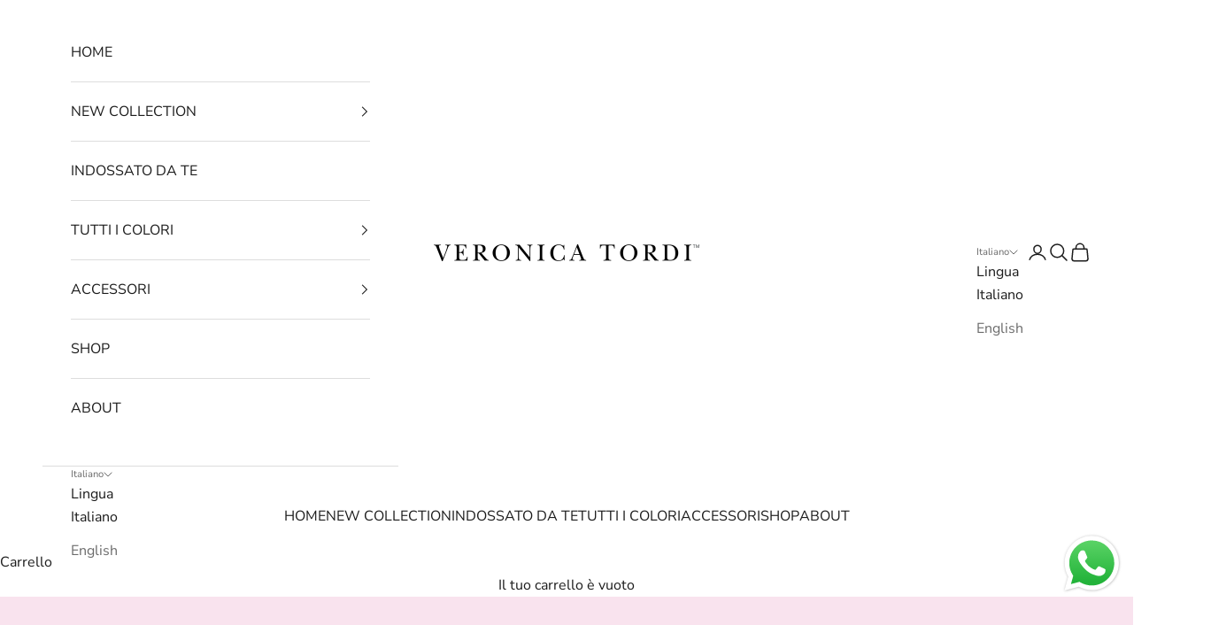

--- FILE ---
content_type: text/html; charset=utf-8
request_url: https://veronicatordi.it/collections/rosa
body_size: 68810
content:
<!doctype html>

<html lang="it" dir="ltr">
  <head>
    <meta charset="utf-8">
    <meta name="viewport" content="width=device-width, initial-scale=1.0, height=device-height, minimum-scale=1.0, maximum-scale=5.0">

    <title>ROSA</title><link rel="canonical" href="https://veronicatordi.it/collections/rosa"><link rel="shortcut icon" href="//veronicatordi.it/cdn/shop/files/favicon-32x32_134x134_crop_center_2x_08edc06d-77ce-4de0-96be-32c0997dae44.png?v=1614311301&width=96">
      <link rel="apple-touch-icon" href="//veronicatordi.it/cdn/shop/files/favicon-32x32_134x134_crop_center_2x_08edc06d-77ce-4de0-96be-32c0997dae44.png?v=1614311301&width=180"><link rel="preconnect" href="https://fonts.shopifycdn.com" crossorigin><link rel="preload" href="//veronicatordi.it/cdn/fonts/montserrat/montserrat_n5.07ef3781d9c78c8b93c98419da7ad4fbeebb6635.woff2" as="font" type="font/woff2" crossorigin><link rel="preload" href="//veronicatordi.it/cdn/fonts/nunito_sans/nunitosans_n4.0276fe080df0ca4e6a22d9cb55aed3ed5ba6b1da.woff2" as="font" type="font/woff2" crossorigin><meta property="og:type" content="website">
  <meta property="og:title" content="ROSA"><meta property="og:image" content="http://veronicatordi.it/cdn/shop/files/Screenshot_2024-11-17_alle_23.51.50.png?v=1731886048&width=2048">
  <meta property="og:image:secure_url" content="https://veronicatordi.it/cdn/shop/files/Screenshot_2024-11-17_alle_23.51.50.png?v=1731886048&width=2048">
  <meta property="og:image:width" content="670">
  <meta property="og:image:height" content="352"><meta property="og:url" content="https://veronicatordi.it/collections/rosa">
<meta property="og:site_name" content="Veronica Tordi"><meta name="twitter:card" content="summary"><meta name="twitter:title" content="ROSA">
  <meta name="twitter:description" content=""><meta name="twitter:image" content="https://veronicatordi.it/cdn/shop/files/Screenshot_2024-11-17_alle_23.51.50.png?crop=center&height=1200&v=1731886048&width=1200">
  <meta name="twitter:image:alt" content=""><script async crossorigin fetchpriority="high" src="/cdn/shopifycloud/importmap-polyfill/es-modules-shim.2.4.0.js"></script>
<script type="application/ld+json">
  {
    "@context": "https://schema.org",
    "@type": "BreadcrumbList",
    "itemListElement": [{
        "@type": "ListItem",
        "position": 1,
        "name": "Home",
        "item": "https://veronicatordi.it"
      },{
            "@type": "ListItem",
            "position": 2,
            "name": "ROSA",
            "item": "https://veronicatordi.it/collections/rosa"
          }]
  }
</script><style>/* Typography (heading) */
  @font-face {
  font-family: Montserrat;
  font-weight: 500;
  font-style: normal;
  font-display: fallback;
  src: url("//veronicatordi.it/cdn/fonts/montserrat/montserrat_n5.07ef3781d9c78c8b93c98419da7ad4fbeebb6635.woff2") format("woff2"),
       url("//veronicatordi.it/cdn/fonts/montserrat/montserrat_n5.adf9b4bd8b0e4f55a0b203cdd84512667e0d5e4d.woff") format("woff");
}

@font-face {
  font-family: Montserrat;
  font-weight: 500;
  font-style: italic;
  font-display: fallback;
  src: url("//veronicatordi.it/cdn/fonts/montserrat/montserrat_i5.d3a783eb0cc26f2fda1e99d1dfec3ebaea1dc164.woff2") format("woff2"),
       url("//veronicatordi.it/cdn/fonts/montserrat/montserrat_i5.76d414ea3d56bb79ef992a9c62dce2e9063bc062.woff") format("woff");
}

/* Typography (body) */
  @font-face {
  font-family: "Nunito Sans";
  font-weight: 400;
  font-style: normal;
  font-display: fallback;
  src: url("//veronicatordi.it/cdn/fonts/nunito_sans/nunitosans_n4.0276fe080df0ca4e6a22d9cb55aed3ed5ba6b1da.woff2") format("woff2"),
       url("//veronicatordi.it/cdn/fonts/nunito_sans/nunitosans_n4.b4964bee2f5e7fd9c3826447e73afe2baad607b7.woff") format("woff");
}

@font-face {
  font-family: "Nunito Sans";
  font-weight: 400;
  font-style: italic;
  font-display: fallback;
  src: url("//veronicatordi.it/cdn/fonts/nunito_sans/nunitosans_i4.6e408730afac1484cf297c30b0e67c86d17fc586.woff2") format("woff2"),
       url("//veronicatordi.it/cdn/fonts/nunito_sans/nunitosans_i4.c9b6dcbfa43622b39a5990002775a8381942ae38.woff") format("woff");
}

@font-face {
  font-family: "Nunito Sans";
  font-weight: 700;
  font-style: normal;
  font-display: fallback;
  src: url("//veronicatordi.it/cdn/fonts/nunito_sans/nunitosans_n7.25d963ed46da26098ebeab731e90d8802d989fa5.woff2") format("woff2"),
       url("//veronicatordi.it/cdn/fonts/nunito_sans/nunitosans_n7.d32e3219b3d2ec82285d3027bd673efc61a996c8.woff") format("woff");
}

@font-face {
  font-family: "Nunito Sans";
  font-weight: 700;
  font-style: italic;
  font-display: fallback;
  src: url("//veronicatordi.it/cdn/fonts/nunito_sans/nunitosans_i7.8c1124729eec046a321e2424b2acf328c2c12139.woff2") format("woff2"),
       url("//veronicatordi.it/cdn/fonts/nunito_sans/nunitosans_i7.af4cda04357273e0996d21184432bcb14651a64d.woff") format("woff");
}

:root {
    /* Container */
    --container-max-width: 100%;
    --container-xxs-max-width: 27.5rem; /* 440px */
    --container-xs-max-width: 42.5rem; /* 680px */
    --container-sm-max-width: 61.25rem; /* 980px */
    --container-md-max-width: 71.875rem; /* 1150px */
    --container-lg-max-width: 78.75rem; /* 1260px */
    --container-xl-max-width: 85rem; /* 1360px */
    --container-gutter: 1.25rem;

    --section-vertical-spacing: 2.5rem;
    --section-vertical-spacing-tight:2.5rem;

    --section-stack-gap:2.25rem;
    --section-stack-gap-tight:2.25rem;

    /* Form settings */
    --form-gap: 1.25rem; /* Gap between fieldset and submit button */
    --fieldset-gap: 1rem; /* Gap between each form input within a fieldset */
    --form-control-gap: 0.625rem; /* Gap between input and label (ignored for floating label) */
    --checkbox-control-gap: 0.75rem; /* Horizontal gap between checkbox and its associated label */
    --input-padding-block: 0.65rem; /* Vertical padding for input, textarea and native select */
    --input-padding-inline: 0.8rem; /* Horizontal padding for input, textarea and native select */
    --checkbox-size: 0.875rem; /* Size (width and height) for checkbox */

    /* Other sizes */
    --sticky-area-height: calc(var(--announcement-bar-is-sticky, 0) * var(--announcement-bar-height, 0px) + var(--header-is-sticky, 0) * var(--header-is-visible, 1) * var(--header-height, 0px));

    /* RTL support */
    --transform-logical-flip: 1;
    --transform-origin-start: left;
    --transform-origin-end: right;

    /**
     * ---------------------------------------------------------------------
     * TYPOGRAPHY
     * ---------------------------------------------------------------------
     */

    /* Font properties */
    --heading-font-family: Montserrat, sans-serif;
    --heading-font-weight: 500;
    --heading-font-style: normal;
    --heading-text-transform: uppercase;
    --heading-letter-spacing: 0.0em;
    --text-font-family: "Nunito Sans", sans-serif;
    --text-font-weight: 400;
    --text-font-style: normal;
    --text-letter-spacing: 0.0em;
    --button-font: var(--text-font-style) var(--text-font-weight) var(--text-sm) / 1.65 var(--text-font-family);
    --button-text-transform: uppercase;
    --button-letter-spacing: 0.0em;

    /* Font sizes */--text-heading-size-factor: 1;
    --text-h1: max(0.6875rem, clamp(1.375rem, 1.146341463414634rem + 0.975609756097561vw, 2rem) * var(--text-heading-size-factor));
    --text-h2: max(0.6875rem, clamp(1.25rem, 1.0670731707317074rem + 0.7804878048780488vw, 1.75rem) * var(--text-heading-size-factor));
    --text-h3: max(0.6875rem, clamp(1.125rem, 1.0335365853658536rem + 0.3902439024390244vw, 1.375rem) * var(--text-heading-size-factor));
    --text-h4: max(0.6875rem, clamp(1rem, 0.9542682926829268rem + 0.1951219512195122vw, 1.125rem) * var(--text-heading-size-factor));
    --text-h5: calc(0.875rem * var(--text-heading-size-factor));
    --text-h6: calc(0.75rem * var(--text-heading-size-factor));

    --text-xs: 0.75rem;
    --text-sm: 0.8125rem;
    --text-base: 0.875rem;
    --text-lg: 1.0rem;
    --text-xl: 1.25rem;

    /* Rounded variables (used for border radius) */
    --rounded-full: 9999px;
    --button-border-radius: 0.0rem;
    --input-border-radius: 0.0rem;

    /* Box shadow */
    --shadow-sm: 0 2px 8px rgb(0 0 0 / 0.05);
    --shadow: 0 5px 15px rgb(0 0 0 / 0.05);
    --shadow-md: 0 5px 30px rgb(0 0 0 / 0.05);
    --shadow-block: px px px rgb(var(--text-primary) / 0.0);

    /**
     * ---------------------------------------------------------------------
     * OTHER
     * ---------------------------------------------------------------------
     */

    --checkmark-svg-url: url(//veronicatordi.it/cdn/shop/t/56/assets/checkmark.svg?v=77552481021870063511734481257);
    --cursor-zoom-in-svg-url: url(//veronicatordi.it/cdn/shop/t/56/assets/cursor-zoom-in.svg?v=112480252220988712521734481256);
  }

  [dir="rtl"]:root {
    /* RTL support */
    --transform-logical-flip: -1;
    --transform-origin-start: right;
    --transform-origin-end: left;
  }

  @media screen and (min-width: 700px) {
    :root {
      /* Typography (font size) */
      --text-xs: 0.875rem;
      --text-sm: 0.9375rem;
      --text-base: 1.0rem;
      --text-lg: 1.125rem;
      --text-xl: 1.375rem;

      /* Spacing settings */
      --container-gutter: 2rem;
    }
  }

  @media screen and (min-width: 1000px) {
    :root {
      /* Spacing settings */
      --container-gutter: 3rem;

      --section-vertical-spacing: 4rem;
      --section-vertical-spacing-tight: 4rem;

      --section-stack-gap:3rem;
      --section-stack-gap-tight:3rem;
    }
  }:root {/* Overlay used for modal */
    --page-overlay: 0 0 0 / 0.4;

    /* We use the first scheme background as default */
    --page-background: ;

    /* Product colors */
    --on-sale-text: 227 44 43;
    --on-sale-badge-background: 227 44 43;
    --on-sale-badge-text: 255 255 255;
    --sold-out-badge-background: 239 239 239;
    --sold-out-badge-text: 0 0 0 / 0.65;
    --custom-badge-background: 28 28 28;
    --custom-badge-text: 255 255 255;
    --star-color: 28 28 28;

    /* Status colors */
    --success-background: 212 227 203;
    --success-text: 48 122 7;
    --warning-background: 253 241 224;
    --warning-text: 237 138 0;
    --error-background: 243 204 204;
    --error-text: 203 43 43;
  }.color-scheme--scheme-1 {
      /* Color settings */--accent: 28 28 28;
      --text-color: 28 28 28;
      --background: 239 233 233 / 1.0;
      --background-without-opacity: 239 233 233;
      --background-gradient: ;--border-color: 207 202 202;/* Button colors */
      --button-background: 28 28 28;
      --button-text-color: 255 255 255;

      /* Circled buttons */
      --circle-button-background: 255 255 255;
      --circle-button-text-color: 28 28 28;
    }.shopify-section:has(.section-spacing.color-scheme--bg-717ace901b529215cf06be6ce145f12f) + .shopify-section:has(.section-spacing.color-scheme--bg-717ace901b529215cf06be6ce145f12f:not(.bordered-section)) .section-spacing {
      padding-block-start: 0;
    }.color-scheme--scheme-2 {
      /* Color settings */--accent: 28 28 28;
      --text-color: 28 28 28;
      --background: 255 255 255 / 1.0;
      --background-without-opacity: 255 255 255;
      --background-gradient: ;--border-color: 221 221 221;/* Button colors */
      --button-background: 28 28 28;
      --button-text-color: 255 255 255;

      /* Circled buttons */
      --circle-button-background: 255 255 255;
      --circle-button-text-color: 28 28 28;
    }.shopify-section:has(.section-spacing.color-scheme--bg-54922f2e920ba8346f6dc0fba343d673) + .shopify-section:has(.section-spacing.color-scheme--bg-54922f2e920ba8346f6dc0fba343d673:not(.bordered-section)) .section-spacing {
      padding-block-start: 0;
    }.color-scheme--scheme-3 {
      /* Color settings */--accent: 28 28 28;
      --text-color: 28 28 28;
      --background: 236 207 204 / 1.0;
      --background-without-opacity: 236 207 204;
      --background-gradient: ;--border-color: 205 180 178;/* Button colors */
      --button-background: 28 28 28;
      --button-text-color: 242 229 229;

      /* Circled buttons */
      --circle-button-background: 242 229 229;
      --circle-button-text-color: 28 28 28;
    }.shopify-section:has(.section-spacing.color-scheme--bg-4af9d94711e7f66e9bc1bb9291269c8d) + .shopify-section:has(.section-spacing.color-scheme--bg-4af9d94711e7f66e9bc1bb9291269c8d:not(.bordered-section)) .section-spacing {
      padding-block-start: 0;
    }.color-scheme--scheme-4 {
      /* Color settings */--accent: 255 255 255;
      --text-color: 28 28 28;
      --background: 249 227 238 / 1.0;
      --background-without-opacity: 249 227 238;
      --background-gradient: ;--border-color: 216 197 206;/* Button colors */
      --button-background: 255 255 255;
      --button-text-color: 28 28 28;

      /* Circled buttons */
      --circle-button-background: 255 255 255;
      --circle-button-text-color: 28 28 28;
    }.shopify-section:has(.section-spacing.color-scheme--bg-20124a186ceb994eeb328851d59ef1a1) + .shopify-section:has(.section-spacing.color-scheme--bg-20124a186ceb994eeb328851d59ef1a1:not(.bordered-section)) .section-spacing {
      padding-block-start: 0;
    }.color-scheme--scheme-ffad1e0d-dcc4-40e9-af7c-a5f70ff02e32 {
      /* Color settings */--accent: 28 28 28;
      --text-color: 255 255 255;
      --background: 28 28 28 / 1.0;
      --background-without-opacity: 28 28 28;
      --background-gradient: ;--border-color: 62 62 62;/* Button colors */
      --button-background: 28 28 28;
      --button-text-color: 255 255 255;

      /* Circled buttons */
      --circle-button-background: 255 255 255;
      --circle-button-text-color: 28 28 28;
    }.shopify-section:has(.section-spacing.color-scheme--bg-c1f8cb21047e4797e94d0969dc5d1e44) + .shopify-section:has(.section-spacing.color-scheme--bg-c1f8cb21047e4797e94d0969dc5d1e44:not(.bordered-section)) .section-spacing {
      padding-block-start: 0;
    }.color-scheme--scheme-d1d38a94-fc0d-4d97-8be4-aea8dc3b0fc3 {
      /* Color settings */--accent: 28 28 28;
      --text-color: 255 255 255;
      --background: 112 35 65 / 1.0;
      --background-without-opacity: 112 35 65;
      --background-gradient: ;--border-color: 133 68 94;/* Button colors */
      --button-background: 28 28 28;
      --button-text-color: 255 255 255;

      /* Circled buttons */
      --circle-button-background: 28 28 28;
      --circle-button-text-color: 255 255 255;
    }.shopify-section:has(.section-spacing.color-scheme--bg-d72b86591c9da3421fe6d04c4b2fb598) + .shopify-section:has(.section-spacing.color-scheme--bg-d72b86591c9da3421fe6d04c4b2fb598:not(.bordered-section)) .section-spacing {
      padding-block-start: 0;
    }.color-scheme--dialog {
      /* Color settings */--accent: 28 28 28;
      --text-color: 28 28 28;
      --background: 255 255 255 / 1.0;
      --background-without-opacity: 255 255 255;
      --background-gradient: ;--border-color: 221 221 221;/* Button colors */
      --button-background: 28 28 28;
      --button-text-color: 255 255 255;

      /* Circled buttons */
      --circle-button-background: 255 255 255;
      --circle-button-text-color: 28 28 28;
    }
</style><script>
  // This allows to expose several variables to the global scope, to be used in scripts
  window.themeVariables = {
    settings: {
      showPageTransition: null,
      pageType: "collection",
      moneyFormat: "€{{amount_with_comma_separator}}",
      moneyWithCurrencyFormat: "€{{amount_with_comma_separator}} EUR",
      currencyCodeEnabled: false,
      cartType: "page",
      staggerMenuApparition: true
    },

    strings: {
      addedToCart: "Prodotto aggiunto !",
      closeGallery: "Chiudi galleria immagini",
      zoomGallery: "Ingrandisci immagine",
      errorGallery: "L\u0026#39;immagine non può essere caricata",
      shippingEstimatorNoResults: "Siamo spiacenti, non spediamo nella tua zona.",
      shippingEstimatorOneResult: "1 opzione spedizione disponibile per il tuo indirizzo:",
      shippingEstimatorMultipleResults: "Multiple opzioni spedizione disponibili per il tuo indirizzo:",
      shippingEstimatorError: "C\u0026#39;è stato un errore nel calcolo delle opzioni spedizione:",
      next: "Successivo",
      previous: "Precedente"
    },

    mediaQueries: {
      'sm': 'screen and (min-width: 700px)',
      'md': 'screen and (min-width: 1000px)',
      'lg': 'screen and (min-width: 1150px)',
      'xl': 'screen and (min-width: 1400px)',
      '2xl': 'screen and (min-width: 1600px)',
      'sm-max': 'screen and (max-width: 699px)',
      'md-max': 'screen and (max-width: 999px)',
      'lg-max': 'screen and (max-width: 1149px)',
      'xl-max': 'screen and (max-width: 1399px)',
      '2xl-max': 'screen and (max-width: 1599px)',
      'motion-safe': '(prefers-reduced-motion: no-preference)',
      'motion-reduce': '(prefers-reduced-motion: reduce)',
      'supports-hover': 'screen and (pointer: fine)',
      'supports-touch': 'screen and (hover: none)'
    }
  };</script><script>
      if (!(HTMLScriptElement.supports && HTMLScriptElement.supports('importmap'))) {
        const importMapPolyfill = document.createElement('script');
        importMapPolyfill.async = true;
        importMapPolyfill.src = "//veronicatordi.it/cdn/shop/t/56/assets/es-module-shims.min.js?v=98603786603752121101734481237";

        document.head.appendChild(importMapPolyfill);
      }
    </script>

    <script type="importmap">{
        "imports": {
          "vendor": "//veronicatordi.it/cdn/shop/t/56/assets/vendor.min.js?v=127380567671676268461734481237",
          "theme": "//veronicatordi.it/cdn/shop/t/56/assets/theme.js?v=163176108211976512811734481237",
          "photoswipe": "//veronicatordi.it/cdn/shop/t/56/assets/photoswipe.min.js?v=13374349288281597431734481237"
        }
      }
    </script>

    <script type="module" src="//veronicatordi.it/cdn/shop/t/56/assets/vendor.min.js?v=127380567671676268461734481237"></script>
    <script type="module" src="//veronicatordi.it/cdn/shop/t/56/assets/theme.js?v=163176108211976512811734481237"></script>

    <script>window.performance && window.performance.mark && window.performance.mark('shopify.content_for_header.start');</script><meta name="facebook-domain-verification" content="vt0jqpfa73b4ey0pb34eba2gkrqrph">
<meta id="shopify-digital-wallet" name="shopify-digital-wallet" content="/4008411185/digital_wallets/dialog">
<meta name="shopify-checkout-api-token" content="37098fd58389e493aa614854b3d4c24f">
<meta id="in-context-paypal-metadata" data-shop-id="4008411185" data-venmo-supported="false" data-environment="production" data-locale="it_IT" data-paypal-v4="true" data-currency="EUR">
<link rel="alternate" type="application/atom+xml" title="Feed" href="/collections/rosa.atom" />
<link rel="alternate" hreflang="x-default" href="https://veronicatordi.it/collections/rosa">
<link rel="alternate" hreflang="it" href="https://veronicatordi.it/collections/rosa">
<link rel="alternate" hreflang="en" href="https://veronicatordi.it/en/collections/rosa">
<link rel="alternate" type="application/json+oembed" href="https://veronicatordi.it/collections/rosa.oembed">
<script async="async" src="/checkouts/internal/preloads.js?locale=it-IT"></script>
<link rel="preconnect" href="https://shop.app" crossorigin="anonymous">
<script async="async" src="https://shop.app/checkouts/internal/preloads.js?locale=it-IT&shop_id=4008411185" crossorigin="anonymous"></script>
<script id="apple-pay-shop-capabilities" type="application/json">{"shopId":4008411185,"countryCode":"IT","currencyCode":"EUR","merchantCapabilities":["supports3DS"],"merchantId":"gid:\/\/shopify\/Shop\/4008411185","merchantName":"Veronica Tordi","requiredBillingContactFields":["postalAddress","email","phone"],"requiredShippingContactFields":["postalAddress","email","phone"],"shippingType":"shipping","supportedNetworks":["visa","maestro","masterCard","amex"],"total":{"type":"pending","label":"Veronica Tordi","amount":"1.00"},"shopifyPaymentsEnabled":true,"supportsSubscriptions":true}</script>
<script id="shopify-features" type="application/json">{"accessToken":"37098fd58389e493aa614854b3d4c24f","betas":["rich-media-storefront-analytics"],"domain":"veronicatordi.it","predictiveSearch":true,"shopId":4008411185,"locale":"it"}</script>
<script>var Shopify = Shopify || {};
Shopify.shop = "veronica-tordi.myshopify.com";
Shopify.locale = "it";
Shopify.currency = {"active":"EUR","rate":"1.0"};
Shopify.country = "IT";
Shopify.theme = {"name":"050825 v10.5 +ok policy -copia","id":175725936966,"schema_name":"Prestige","schema_version":"10.5.1","theme_store_id":855,"role":"main"};
Shopify.theme.handle = "null";
Shopify.theme.style = {"id":null,"handle":null};
Shopify.cdnHost = "veronicatordi.it/cdn";
Shopify.routes = Shopify.routes || {};
Shopify.routes.root = "/";</script>
<script type="module">!function(o){(o.Shopify=o.Shopify||{}).modules=!0}(window);</script>
<script>!function(o){function n(){var o=[];function n(){o.push(Array.prototype.slice.apply(arguments))}return n.q=o,n}var t=o.Shopify=o.Shopify||{};t.loadFeatures=n(),t.autoloadFeatures=n()}(window);</script>
<script>
  window.ShopifyPay = window.ShopifyPay || {};
  window.ShopifyPay.apiHost = "shop.app\/pay";
  window.ShopifyPay.redirectState = null;
</script>
<script id="shop-js-analytics" type="application/json">{"pageType":"collection"}</script>
<script defer="defer" async type="module" src="//veronicatordi.it/cdn/shopifycloud/shop-js/modules/v2/client.init-shop-cart-sync_DXGljDCh.it.esm.js"></script>
<script defer="defer" async type="module" src="//veronicatordi.it/cdn/shopifycloud/shop-js/modules/v2/chunk.common_Dby6QE3M.esm.js"></script>
<script type="module">
  await import("//veronicatordi.it/cdn/shopifycloud/shop-js/modules/v2/client.init-shop-cart-sync_DXGljDCh.it.esm.js");
await import("//veronicatordi.it/cdn/shopifycloud/shop-js/modules/v2/chunk.common_Dby6QE3M.esm.js");

  window.Shopify.SignInWithShop?.initShopCartSync?.({"fedCMEnabled":true,"windoidEnabled":true});

</script>
<script>
  window.Shopify = window.Shopify || {};
  if (!window.Shopify.featureAssets) window.Shopify.featureAssets = {};
  window.Shopify.featureAssets['shop-js'] = {"shop-cart-sync":["modules/v2/client.shop-cart-sync_CuycFFQA.it.esm.js","modules/v2/chunk.common_Dby6QE3M.esm.js"],"init-fed-cm":["modules/v2/client.init-fed-cm_BNG5oyTN.it.esm.js","modules/v2/chunk.common_Dby6QE3M.esm.js"],"shop-button":["modules/v2/client.shop-button_CYDCs7np.it.esm.js","modules/v2/chunk.common_Dby6QE3M.esm.js"],"init-windoid":["modules/v2/client.init-windoid_CIyZw0nM.it.esm.js","modules/v2/chunk.common_Dby6QE3M.esm.js"],"shop-cash-offers":["modules/v2/client.shop-cash-offers_CcSAlF98.it.esm.js","modules/v2/chunk.common_Dby6QE3M.esm.js","modules/v2/chunk.modal_D1Buujso.esm.js"],"shop-toast-manager":["modules/v2/client.shop-toast-manager_BX7Boar6.it.esm.js","modules/v2/chunk.common_Dby6QE3M.esm.js"],"init-shop-email-lookup-coordinator":["modules/v2/client.init-shop-email-lookup-coordinator_9H--u2Oq.it.esm.js","modules/v2/chunk.common_Dby6QE3M.esm.js"],"pay-button":["modules/v2/client.pay-button_Dij3AEMZ.it.esm.js","modules/v2/chunk.common_Dby6QE3M.esm.js"],"avatar":["modules/v2/client.avatar_BTnouDA3.it.esm.js"],"init-shop-cart-sync":["modules/v2/client.init-shop-cart-sync_DXGljDCh.it.esm.js","modules/v2/chunk.common_Dby6QE3M.esm.js"],"shop-login-button":["modules/v2/client.shop-login-button_CQ3q_nN6.it.esm.js","modules/v2/chunk.common_Dby6QE3M.esm.js","modules/v2/chunk.modal_D1Buujso.esm.js"],"init-customer-accounts-sign-up":["modules/v2/client.init-customer-accounts-sign-up_BnxtNv5b.it.esm.js","modules/v2/client.shop-login-button_CQ3q_nN6.it.esm.js","modules/v2/chunk.common_Dby6QE3M.esm.js","modules/v2/chunk.modal_D1Buujso.esm.js"],"init-shop-for-new-customer-accounts":["modules/v2/client.init-shop-for-new-customer-accounts_CKlpbIAZ.it.esm.js","modules/v2/client.shop-login-button_CQ3q_nN6.it.esm.js","modules/v2/chunk.common_Dby6QE3M.esm.js","modules/v2/chunk.modal_D1Buujso.esm.js"],"init-customer-accounts":["modules/v2/client.init-customer-accounts_BatGhs6N.it.esm.js","modules/v2/client.shop-login-button_CQ3q_nN6.it.esm.js","modules/v2/chunk.common_Dby6QE3M.esm.js","modules/v2/chunk.modal_D1Buujso.esm.js"],"shop-follow-button":["modules/v2/client.shop-follow-button_Drfnypl_.it.esm.js","modules/v2/chunk.common_Dby6QE3M.esm.js","modules/v2/chunk.modal_D1Buujso.esm.js"],"lead-capture":["modules/v2/client.lead-capture_C77H9ivN.it.esm.js","modules/v2/chunk.common_Dby6QE3M.esm.js","modules/v2/chunk.modal_D1Buujso.esm.js"],"checkout-modal":["modules/v2/client.checkout-modal_B3EdBKL4.it.esm.js","modules/v2/chunk.common_Dby6QE3M.esm.js","modules/v2/chunk.modal_D1Buujso.esm.js"],"shop-login":["modules/v2/client.shop-login_CkabS-Xl.it.esm.js","modules/v2/chunk.common_Dby6QE3M.esm.js","modules/v2/chunk.modal_D1Buujso.esm.js"],"payment-terms":["modules/v2/client.payment-terms_BgXoyFHX.it.esm.js","modules/v2/chunk.common_Dby6QE3M.esm.js","modules/v2/chunk.modal_D1Buujso.esm.js"]};
</script>
<script>(function() {
  var isLoaded = false;
  function asyncLoad() {
    if (isLoaded) return;
    isLoaded = true;
    var urls = ["https:\/\/loox.io\/widget\/VybHRLBEso\/loox.1640716212874.js?shop=veronica-tordi.myshopify.com","https:\/\/edt.uppercommerce.com\/js\/estimate.js?v=1704839243\u0026shop=veronica-tordi.myshopify.com","https:\/\/sales-pop.carecart.io\/lib\/salesnotifier.js?shop=veronica-tordi.myshopify.com","https:\/\/cdn.hextom.com\/js\/eventpromotionbar.js?shop=veronica-tordi.myshopify.com"];
    for (var i = 0; i < urls.length; i++) {
      var s = document.createElement('script');
      s.type = 'text/javascript';
      s.async = true;
      s.src = urls[i];
      var x = document.getElementsByTagName('script')[0];
      x.parentNode.insertBefore(s, x);
    }
  };
  if(window.attachEvent) {
    window.attachEvent('onload', asyncLoad);
  } else {
    window.addEventListener('load', asyncLoad, false);
  }
})();</script>
<script id="__st">var __st={"a":4008411185,"offset":3600,"reqid":"1f305952-9a2f-47ad-80d2-326f1b1f970d-1768940152","pageurl":"veronicatordi.it\/collections\/rosa","u":"809055ce158c","p":"collection","rtyp":"collection","rid":261047222355};</script>
<script>window.ShopifyPaypalV4VisibilityTracking = true;</script>
<script id="captcha-bootstrap">!function(){'use strict';const t='contact',e='account',n='new_comment',o=[[t,t],['blogs',n],['comments',n],[t,'customer']],c=[[e,'customer_login'],[e,'guest_login'],[e,'recover_customer_password'],[e,'create_customer']],r=t=>t.map((([t,e])=>`form[action*='/${t}']:not([data-nocaptcha='true']) input[name='form_type'][value='${e}']`)).join(','),a=t=>()=>t?[...document.querySelectorAll(t)].map((t=>t.form)):[];function s(){const t=[...o],e=r(t);return a(e)}const i='password',u='form_key',d=['recaptcha-v3-token','g-recaptcha-response','h-captcha-response',i],f=()=>{try{return window.sessionStorage}catch{return}},m='__shopify_v',_=t=>t.elements[u];function p(t,e,n=!1){try{const o=window.sessionStorage,c=JSON.parse(o.getItem(e)),{data:r}=function(t){const{data:e,action:n}=t;return t[m]||n?{data:e,action:n}:{data:t,action:n}}(c);for(const[e,n]of Object.entries(r))t.elements[e]&&(t.elements[e].value=n);n&&o.removeItem(e)}catch(o){console.error('form repopulation failed',{error:o})}}const l='form_type',E='cptcha';function T(t){t.dataset[E]=!0}const w=window,h=w.document,L='Shopify',v='ce_forms',y='captcha';let A=!1;((t,e)=>{const n=(g='f06e6c50-85a8-45c8-87d0-21a2b65856fe',I='https://cdn.shopify.com/shopifycloud/storefront-forms-hcaptcha/ce_storefront_forms_captcha_hcaptcha.v1.5.2.iife.js',D={infoText:'Protetto da hCaptcha',privacyText:'Privacy',termsText:'Termini'},(t,e,n)=>{const o=w[L][v],c=o.bindForm;if(c)return c(t,g,e,D).then(n);var r;o.q.push([[t,g,e,D],n]),r=I,A||(h.body.append(Object.assign(h.createElement('script'),{id:'captcha-provider',async:!0,src:r})),A=!0)});var g,I,D;w[L]=w[L]||{},w[L][v]=w[L][v]||{},w[L][v].q=[],w[L][y]=w[L][y]||{},w[L][y].protect=function(t,e){n(t,void 0,e),T(t)},Object.freeze(w[L][y]),function(t,e,n,w,h,L){const[v,y,A,g]=function(t,e,n){const i=e?o:[],u=t?c:[],d=[...i,...u],f=r(d),m=r(i),_=r(d.filter((([t,e])=>n.includes(e))));return[a(f),a(m),a(_),s()]}(w,h,L),I=t=>{const e=t.target;return e instanceof HTMLFormElement?e:e&&e.form},D=t=>v().includes(t);t.addEventListener('submit',(t=>{const e=I(t);if(!e)return;const n=D(e)&&!e.dataset.hcaptchaBound&&!e.dataset.recaptchaBound,o=_(e),c=g().includes(e)&&(!o||!o.value);(n||c)&&t.preventDefault(),c&&!n&&(function(t){try{if(!f())return;!function(t){const e=f();if(!e)return;const n=_(t);if(!n)return;const o=n.value;o&&e.removeItem(o)}(t);const e=Array.from(Array(32),(()=>Math.random().toString(36)[2])).join('');!function(t,e){_(t)||t.append(Object.assign(document.createElement('input'),{type:'hidden',name:u})),t.elements[u].value=e}(t,e),function(t,e){const n=f();if(!n)return;const o=[...t.querySelectorAll(`input[type='${i}']`)].map((({name:t})=>t)),c=[...d,...o],r={};for(const[a,s]of new FormData(t).entries())c.includes(a)||(r[a]=s);n.setItem(e,JSON.stringify({[m]:1,action:t.action,data:r}))}(t,e)}catch(e){console.error('failed to persist form',e)}}(e),e.submit())}));const S=(t,e)=>{t&&!t.dataset[E]&&(n(t,e.some((e=>e===t))),T(t))};for(const o of['focusin','change'])t.addEventListener(o,(t=>{const e=I(t);D(e)&&S(e,y())}));const B=e.get('form_key'),M=e.get(l),P=B&&M;t.addEventListener('DOMContentLoaded',(()=>{const t=y();if(P)for(const e of t)e.elements[l].value===M&&p(e,B);[...new Set([...A(),...v().filter((t=>'true'===t.dataset.shopifyCaptcha))])].forEach((e=>S(e,t)))}))}(h,new URLSearchParams(w.location.search),n,t,e,['guest_login'])})(!0,!0)}();</script>
<script integrity="sha256-4kQ18oKyAcykRKYeNunJcIwy7WH5gtpwJnB7kiuLZ1E=" data-source-attribution="shopify.loadfeatures" defer="defer" src="//veronicatordi.it/cdn/shopifycloud/storefront/assets/storefront/load_feature-a0a9edcb.js" crossorigin="anonymous"></script>
<script crossorigin="anonymous" defer="defer" src="//veronicatordi.it/cdn/shopifycloud/storefront/assets/shopify_pay/storefront-65b4c6d7.js?v=20250812"></script>
<script data-source-attribution="shopify.dynamic_checkout.dynamic.init">var Shopify=Shopify||{};Shopify.PaymentButton=Shopify.PaymentButton||{isStorefrontPortableWallets:!0,init:function(){window.Shopify.PaymentButton.init=function(){};var t=document.createElement("script");t.src="https://veronicatordi.it/cdn/shopifycloud/portable-wallets/latest/portable-wallets.it.js",t.type="module",document.head.appendChild(t)}};
</script>
<script data-source-attribution="shopify.dynamic_checkout.buyer_consent">
  function portableWalletsHideBuyerConsent(e){var t=document.getElementById("shopify-buyer-consent"),n=document.getElementById("shopify-subscription-policy-button");t&&n&&(t.classList.add("hidden"),t.setAttribute("aria-hidden","true"),n.removeEventListener("click",e))}function portableWalletsShowBuyerConsent(e){var t=document.getElementById("shopify-buyer-consent"),n=document.getElementById("shopify-subscription-policy-button");t&&n&&(t.classList.remove("hidden"),t.removeAttribute("aria-hidden"),n.addEventListener("click",e))}window.Shopify?.PaymentButton&&(window.Shopify.PaymentButton.hideBuyerConsent=portableWalletsHideBuyerConsent,window.Shopify.PaymentButton.showBuyerConsent=portableWalletsShowBuyerConsent);
</script>
<script data-source-attribution="shopify.dynamic_checkout.cart.bootstrap">document.addEventListener("DOMContentLoaded",(function(){function t(){return document.querySelector("shopify-accelerated-checkout-cart, shopify-accelerated-checkout")}if(t())Shopify.PaymentButton.init();else{new MutationObserver((function(e,n){t()&&(Shopify.PaymentButton.init(),n.disconnect())})).observe(document.body,{childList:!0,subtree:!0})}}));
</script>
<link id="shopify-accelerated-checkout-styles" rel="stylesheet" media="screen" href="https://veronicatordi.it/cdn/shopifycloud/portable-wallets/latest/accelerated-checkout-backwards-compat.css" crossorigin="anonymous">
<style id="shopify-accelerated-checkout-cart">
        #shopify-buyer-consent {
  margin-top: 1em;
  display: inline-block;
  width: 100%;
}

#shopify-buyer-consent.hidden {
  display: none;
}

#shopify-subscription-policy-button {
  background: none;
  border: none;
  padding: 0;
  text-decoration: underline;
  font-size: inherit;
  cursor: pointer;
}

#shopify-subscription-policy-button::before {
  box-shadow: none;
}

      </style>

<script>window.performance && window.performance.mark && window.performance.mark('shopify.content_for_header.end');</script>
<link href="//veronicatordi.it/cdn/shop/t/56/assets/theme.css?v=5551464109422934971734481237" rel="stylesheet" type="text/css" media="all" /><!-- BEGIN app block: shopify://apps/complianz-gdpr-cookie-consent/blocks/bc-block/e49729f0-d37d-4e24-ac65-e0e2f472ac27 -->

    
    
    
<link id='complianz-css' rel="stylesheet" href=https://cdn.shopify.com/extensions/019a2fb2-ee57-75e6-ac86-acfd14822c1d/gdpr-legal-cookie-74/assets/complainz.css media="print" onload="this.media='all'">
    <style>
        #Compliance-iframe.Compliance-iframe-branded > div.purposes-header,
        #Compliance-iframe.Compliance-iframe-branded > div.cmplc-cmp-header,
        #purposes-container > div.purposes-header,
        #Compliance-cs-banner .Compliance-cs-brand {
            background-color: #ffffff !important;
            color: #000000!important;
        }
        #Compliance-iframe.Compliance-iframe-branded .purposes-header .cmplc-btn-cp ,
        #Compliance-iframe.Compliance-iframe-branded .purposes-header .cmplc-btn-cp:hover,
        #Compliance-iframe.Compliance-iframe-branded .purposes-header .cmplc-btn-back:hover  {
            background-color: #ffffff !important;
            opacity: 1 !important;
        }
        #Compliance-cs-banner .cmplc-toggle .cmplc-toggle-label {
            color: !important;
        }
        #Compliance-iframe.Compliance-iframe-branded .purposes-header .cmplc-btn-cp:hover,
        #Compliance-iframe.Compliance-iframe-branded .purposes-header .cmplc-btn-back:hover {
            background-color: !important;
            color: !important;
        }
        #Compliance-cs-banner #Compliance-cs-title {
            font-size: 10px !important;
        }
        #Compliance-cs-banner .Compliance-cs-content,
        #Compliance-cs-title,
        .cmplc-toggle-checkbox.granular-control-checkbox span {
            background-color: #000000 !important;
            color: #ffffff !important;
            font-size: 10px !important;
        }
        #Compliance-cs-banner .Compliance-cs-close-btn {
            font-size: 10px !important;
            background-color: #000000 !important;
        }
        #Compliance-cs-banner .Compliance-cs-opt-group {
            color: #000000 !important;
        }
        #Compliance-cs-banner .Compliance-cs-opt-group button,
        .Compliance-alert button.Compliance-button-cancel {
            background-color: #6e6c6c!important;
            color: #ffffff!important;
        }
        #Compliance-cs-banner .Compliance-cs-opt-group button.Compliance-cs-accept-btn,
        #Compliance-cs-banner .Compliance-cs-opt-group button.Compliance-cs-btn-primary,
        .Compliance-alert button.Compliance-button-confirm {
            background-color: #2828ec !important;
            color: #ffffff !important;
        }
        #Compliance-cs-banner .Compliance-cs-opt-group button.Compliance-cs-reject-btn {
            background-color: #2828ec!important;
            color: #ffffff!important;
        }

        #Compliance-cs-banner .Compliance-banner-content button {
            cursor: pointer !important;
            color: currentColor !important;
            text-decoration: underline !important;
            border: none !important;
            background-color: transparent !important;
            font-size: 100% !important;
            padding: 0 !important;
        }

        #Compliance-cs-banner .Compliance-cs-opt-group button {
            border-radius: 4px !important;
            padding-block: 10px !important;
        }
        @media (min-width: 640px) {
            #Compliance-cs-banner.Compliance-cs-default-floating:not(.Compliance-cs-top):not(.Compliance-cs-center) .Compliance-cs-container, #Compliance-cs-banner.Compliance-cs-default-floating:not(.Compliance-cs-bottom):not(.Compliance-cs-center) .Compliance-cs-container, #Compliance-cs-banner.Compliance-cs-default-floating.Compliance-cs-center:not(.Compliance-cs-top):not(.Compliance-cs-bottom) .Compliance-cs-container {
                width: 560px !important;
            }
            #Compliance-cs-banner.Compliance-cs-default-floating:not(.Compliance-cs-top):not(.Compliance-cs-center) .Compliance-cs-opt-group, #Compliance-cs-banner.Compliance-cs-default-floating:not(.Compliance-cs-bottom):not(.Compliance-cs-center) .Compliance-cs-opt-group, #Compliance-cs-banner.Compliance-cs-default-floating.Compliance-cs-center:not(.Compliance-cs-top):not(.Compliance-cs-bottom) .Compliance-cs-opt-group {
                flex-direction: row !important;
            }
            #Compliance-cs-banner .Compliance-cs-opt-group button:not(:last-of-type),
            #Compliance-cs-banner .Compliance-cs-opt-group button {
                margin-right: 4px !important;
            }
            #Compliance-cs-banner .Compliance-cs-container .Compliance-cs-brand {
                position: absolute !important;
                inset-block-start: 6px;
            }
        }
        #Compliance-cs-banner.Compliance-cs-default-floating:not(.Compliance-cs-top):not(.Compliance-cs-center) .Compliance-cs-opt-group > div, #Compliance-cs-banner.Compliance-cs-default-floating:not(.Compliance-cs-bottom):not(.Compliance-cs-center) .Compliance-cs-opt-group > div, #Compliance-cs-banner.Compliance-cs-default-floating.Compliance-cs-center:not(.Compliance-cs-top):not(.Compliance-cs-bottom) .Compliance-cs-opt-group > div {
            flex-direction: row-reverse;
            width: 100% !important;
        }

        .Compliance-cs-brand-badge-outer, .Compliance-cs-brand-badge, #Compliance-cs-banner.Compliance-cs-default-floating.Compliance-cs-bottom .Compliance-cs-brand-badge-outer,
        #Compliance-cs-banner.Compliance-cs-default.Compliance-cs-bottom .Compliance-cs-brand-badge-outer,
        #Compliance-cs-banner.Compliance-cs-default:not(.Compliance-cs-left) .Compliance-cs-brand-badge-outer,
        #Compliance-cs-banner.Compliance-cs-default-floating:not(.Compliance-cs-left) .Compliance-cs-brand-badge-outer {
            display: none !important
        }

        #Compliance-cs-banner:not(.Compliance-cs-top):not(.Compliance-cs-bottom) .Compliance-cs-container.Compliance-cs-themed {
            flex-direction: row !important;
        }

        #Compliance-cs-banner #Compliance-cs-title,
        #Compliance-cs-banner #Compliance-cs-custom-title {
            justify-self: center !important;
            font-size: 14px !important;
            font-family: -apple-system,sans-serif !important;
            margin-inline: auto !important;
            width: 55% !important;
            text-align: center;
            font-weight: 600;
            visibility: unset;
        }

        @media (max-width: 640px) {
            #Compliance-cs-banner #Compliance-cs-title,
            #Compliance-cs-banner #Compliance-cs-custom-title {
                display: block;
            }
        }

        #Compliance-cs-banner .Compliance-cs-brand img {
            max-width: 110px !important;
            min-height: 32px !important;
        }
        #Compliance-cs-banner .Compliance-cs-container .Compliance-cs-brand {
            background: none !important;
            padding: 0px !important;
            margin-block-start:10px !important;
            margin-inline-start:16px !important;
        }

        #Compliance-cs-banner .Compliance-cs-opt-group button {
            padding-inline: 4px !important;
        }

    </style>
    
    
    
    

    <script type="text/javascript">
        function loadScript(src) {
            return new Promise((resolve, reject) => {
                const s = document.createElement("script");
                s.src = src;
                s.charset = "UTF-8";
                s.onload = resolve;
                s.onerror = reject;
                document.head.appendChild(s);
            });
        }

        function filterGoogleConsentModeURLs(domainsArray) {
            const googleConsentModeComplianzURls = [
                // 197, # Google Tag Manager:
                {"domain":"s.www.googletagmanager.com", "path":""},
                {"domain":"www.tagmanager.google.com", "path":""},
                {"domain":"www.googletagmanager.com", "path":""},
                {"domain":"googletagmanager.com", "path":""},
                {"domain":"tagassistant.google.com", "path":""},
                {"domain":"tagmanager.google.com", "path":""},

                // 2110, # Google Analytics 4:
                {"domain":"www.analytics.google.com", "path":""},
                {"domain":"www.google-analytics.com", "path":""},
                {"domain":"ssl.google-analytics.com", "path":""},
                {"domain":"google-analytics.com", "path":""},
                {"domain":"analytics.google.com", "path":""},
                {"domain":"region1.google-analytics.com", "path":""},
                {"domain":"region1.analytics.google.com", "path":""},
                {"domain":"*.google-analytics.com", "path":""},
                {"domain":"www.googletagmanager.com", "path":"/gtag/js?id=G"},
                {"domain":"googletagmanager.com", "path":"/gtag/js?id=UA"},
                {"domain":"www.googletagmanager.com", "path":"/gtag/js?id=UA"},
                {"domain":"googletagmanager.com", "path":"/gtag/js?id=G"},

                // 177, # Google Ads conversion tracking:
                {"domain":"googlesyndication.com", "path":""},
                {"domain":"media.admob.com", "path":""},
                {"domain":"gmodules.com", "path":""},
                {"domain":"ad.ytsa.net", "path":""},
                {"domain":"dartmotif.net", "path":""},
                {"domain":"dmtry.com", "path":""},
                {"domain":"go.channelintelligence.com", "path":""},
                {"domain":"googleusercontent.com", "path":""},
                {"domain":"googlevideo.com", "path":""},
                {"domain":"gvt1.com", "path":""},
                {"domain":"links.channelintelligence.com", "path":""},
                {"domain":"obrasilinteirojoga.com.br", "path":""},
                {"domain":"pcdn.tcgmsrv.net", "path":""},
                {"domain":"rdr.tag.channelintelligence.com", "path":""},
                {"domain":"static.googleadsserving.cn", "path":""},
                {"domain":"studioapi.doubleclick.com", "path":""},
                {"domain":"teracent.net", "path":""},
                {"domain":"ttwbs.channelintelligence.com", "path":""},
                {"domain":"wtb.channelintelligence.com", "path":""},
                {"domain":"youknowbest.com", "path":""},
                {"domain":"doubleclick.net", "path":""},
                {"domain":"redirector.gvt1.com", "path":""},

                //116, # Google Ads Remarketing
                {"domain":"googlesyndication.com", "path":""},
                {"domain":"media.admob.com", "path":""},
                {"domain":"gmodules.com", "path":""},
                {"domain":"ad.ytsa.net", "path":""},
                {"domain":"dartmotif.net", "path":""},
                {"domain":"dmtry.com", "path":""},
                {"domain":"go.channelintelligence.com", "path":""},
                {"domain":"googleusercontent.com", "path":""},
                {"domain":"googlevideo.com", "path":""},
                {"domain":"gvt1.com", "path":""},
                {"domain":"links.channelintelligence.com", "path":""},
                {"domain":"obrasilinteirojoga.com.br", "path":""},
                {"domain":"pcdn.tcgmsrv.net", "path":""},
                {"domain":"rdr.tag.channelintelligence.com", "path":""},
                {"domain":"static.googleadsserving.cn", "path":""},
                {"domain":"studioapi.doubleclick.com", "path":""},
                {"domain":"teracent.net", "path":""},
                {"domain":"ttwbs.channelintelligence.com", "path":""},
                {"domain":"wtb.channelintelligence.com", "path":""},
                {"domain":"youknowbest.com", "path":""},
                {"domain":"doubleclick.net", "path":""},
                {"domain":"redirector.gvt1.com", "path":""}
            ];

            if (!Array.isArray(domainsArray)) { 
                return [];
            }

            const blockedPairs = new Map();
            for (const rule of googleConsentModeComplianzURls) {
                if (!blockedPairs.has(rule.domain)) {
                    blockedPairs.set(rule.domain, new Set());
                }
                blockedPairs.get(rule.domain).add(rule.path);
            }

            return domainsArray.filter(item => {
                const paths = blockedPairs.get(item.d);
                return !(paths && paths.has(item.p));
            });
        }

        function setupAutoblockingByDomain() {
            // autoblocking by domain
            const autoblockByDomainArray = [];
            const prefixID = '10000' // to not get mixed with real metis ids
            let cmpBlockerDomains = []
            let cmpCmplcVendorsPurposes = {}
            let counter = 1
            for (const object of autoblockByDomainArray) {
                cmpBlockerDomains.push({
                    d: object.d,
                    p: object.path,
                    v: prefixID + counter,
                });
                counter++;
            }
            
            counter = 1
            for (const object of autoblockByDomainArray) {
                cmpCmplcVendorsPurposes[prefixID + counter] = object?.p ?? '1';
                counter++;
            }

            Object.defineProperty(window, "cmp_cmplc_vendors_purposes", {
                get() {
                    return cmpCmplcVendorsPurposes;
                },
                set(value) {
                    cmpCmplcVendorsPurposes = { ...cmpCmplcVendorsPurposes, ...value };
                }
            });
            const basicGmc = false;


            Object.defineProperty(window, "cmp_importblockerdomains", {
                get() {
                    if (basicGmc) {
                        return filterGoogleConsentModeURLs(cmpBlockerDomains);
                    }
                    return cmpBlockerDomains;
                },
                set(value) {
                    cmpBlockerDomains = [ ...cmpBlockerDomains, ...value ];
                }
            });
        }

        function enforceRejectionRecovery() {
            const base = (window._cmplc = window._cmplc || {});
            const featuresHolder = {};

            function lockFlagOn(holder) {
                const desc = Object.getOwnPropertyDescriptor(holder, 'rejection_recovery');
                if (!desc) {
                    Object.defineProperty(holder, 'rejection_recovery', {
                        get() { return true; },
                        set(_) { /* ignore */ },
                        enumerable: true,
                        configurable: false
                    });
                }
                return holder;
            }

            Object.defineProperty(base, 'csFeatures', {
                configurable: false,
                enumerable: true,
                get() {
                    return featuresHolder;
                },
                set(obj) {
                    if (obj && typeof obj === 'object') {
                        Object.keys(obj).forEach(k => {
                            if (k !== 'rejection_recovery') {
                                featuresHolder[k] = obj[k];
                            }
                        });
                    }
                    // we lock it, it won't try to redefine
                    lockFlagOn(featuresHolder);
                }
            });

            // Ensure an object is exposed even if read early
            if (!('csFeatures' in base)) {
                base.csFeatures = {};
            } else {
                // If someone already set it synchronously, merge and lock now.
                base.csFeatures = base.csFeatures;
            }
        }

        function splitDomains(joinedString) {
            if (!joinedString) {
                return []; // empty string -> empty array
            }
            return joinedString.split(";");
        }

        function setupWhitelist() {
            // Whitelist by domain:
            const whitelistString = "";
            const whitelist_array = [...splitDomains(whitelistString)];
            if (Array.isArray(window?.cmp_block_ignoredomains)) {
                window.cmp_block_ignoredomains = [...whitelist_array, ...window.cmp_block_ignoredomains];
            }
        }

        async function initCompliance() {
            const currentCsConfiguration = {"siteId":"4151432","cookiePolicyIds":{"it":93161864,"en":33223491},"banner":{"acceptButtonDisplay":true,"rejectButtonDisplay":true,"customizeButtonDisplay":true,"position":"bottom","backgroundOverlay":false,"fontSize":"10px","content":"","title":"","hideTitle":false,"acceptButtonCaption":"","rejectButtonCaption":"","customizeButtonCaption":"","cookiePolicyLinkCaption":"","privacyWidget":false,"privacyWidgetPosition":"bottom-right","backgroundColor":"#000000","textColor":"#ffffff","acceptButtonColor":"#2828ec","acceptButtonCaptionColor":"#ffffff","rejectButtonColor":"#2828ec","rejectButtonCaptionColor":"#ffffff","customizeButtonColor":"#6e6c6c","customizeButtonCaptionColor":"#ffffff","applyStyles":"false"},"whitelabel":true,"privacyWidget":false};
            const preview_config = {"format_and_position":{"has_background_overlay":false,"position":"bottom"},"text":{"fontsize":"10px","content":{"main":"","accept":"","reject":"","learnMore":"","title":"","hideTitle":false,"cp_caption":""}},"theme":{"setting_type":2,"standard":{"subtype":"dark"},"color":{"selected_color":"Mint","selected_color_style":"neutral"},"custom":{"main":{"background":"#000000","text":"#ffffff"},"acceptButton":{"background":"#2828ec","text":"#ffffff"},"rejectButton":{"background":"#2828ec","text":"#ffffff"},"learnMoreButton":{"background":"#6e6c6c","text":"#ffffff"}},"logo":{"type":0,"add_from_url":{"url":"","brand_header_color":"#ffe4e4","brand_text_color":"#000000"},"upload":{"src":"data:image\/png;base64,iVBORw0KGgoAAAANSUhEUgAAAfQAAAEGCAYAAACTjGeYAAAAAXNSR0IArs4c6QAAIABJREFUeF7sXQeAZFWVPf\/\/Cp17pqdzT88MSVFc0yrrrmtc17BrFjGtCRRdAwqiIoqACCwoQVwDIgsMSTGLLiqiKyIqyRwQYVLnnLvi\/+t5v15PdU1V1\/\/VVdVV1fe5vcNM\/\/\/Cefe\/[base64]\/rxb\/WcNv74vfhZLVmE8+StZwESuuuelJ+yhL8G0WEfnNWVUtrwcVMqNC6JkT4ThIzEwhsRxJ\/cZdGUixhmkClgHDdn\/l2EmX1bMsHgb\/0U6mfpUiVj5n2yDpriqKgXVx61PtaUJ2MlZe\/rsilLT3dB3pRLPGB6Rq5HjUM6kfpQgY7r+vUiUOtmUYBgzTOthbJwnHPhQA0zQRbO+CEQhWiKgXrxvxiTHYsWjWClOqmPqdaR3EqXitF6OmlDxRlg0lqaXQTQ\/pqJa0DOkvxoBUHap+24Fjl6qFonW1NipybNgKaz2zhyymq\/4h0NSMQMvW2hh7hY5CCD0LocfGR2DPLMAxSdiKurGyRGg2T3tvFR9nmWgjp8AfUntWMcn3vkv\/6zNJDKxlzfuv3wiGUNe7E\/yzporjIDo6gMTC\/AoNrtab6GFZrQ5V4vjTSTxTX2R\/7RTnmwWKFevkq5nvE5ts7RULI\/0t5qKYYrUj9ayFQA73ZUsr6jq2p4wIQbAUCAih5yD0xNy0a7xKKQgBWubh3l0wgjVmoTsOIiT0xbkVXMwiCUo+xbDYRJitPb0UKx434G7fpIreytH\/xP6s+r2r+yrCztXXzDYP6UNKEVBVZfn+8mHkRVjXwjFf\/fnmIN\/7uca10m8PymCp+5BvDPnazzUHZn0T6rr7hdC9CGmBzwihZyH0+PgI4nNTyh0ppTAENguhK0uwSHJSqoU01wyuRejZ3qG1rSz71GdxCKGnyIjWvVdCz7TgM+vP7Ec+jPJJa14yykOo+d7P1z+tKK1p3+bxiqy7D3mWtbxjKHBZNML1qO\/[base64]\/\/aVkqAIbP1FqJz8\/AjrpBkyuLfypIkQGPSmaStpIZJHXQYEoaHAairTbBDtbhIpWPNDYKTy\/qq5dn0vufSZ5rGafq2dQJjgK39jcKOmmXCAQCqOs\/0l0zpJQEASF0L7DyGJnjwI7HYC8uAPOLsONx2E4CtuHAtdB02Jy9El5m5wmG89L0Rj6j9kIdA5ZhwQzVwWhuhtXQqCLX1eJaJFfzRo6xdG27\/mk7mYC9tIjE\/CycaFSRvQubS0nKZZ\/[base64]\/rT02OYMEU\/kVVA6F1I97Zjz19zWkRQi9+j8lqrV1\/Ycrb5+U0iAghF4kXFWGNwDxhRkkJkZhJu2Vs7xFaqL01RgGQj39sOqbSt\/WJm+B8uIkk4gNPAwjkViFxkYSOuNDuI20sp1C0ma8RLgeVigEBMMweRSR\/2aYB\/dD3T0Y77Oa2sZSLzDWgN4LbmnFY3CiESRjEWAlYZFL+OmkvpEYeR\/kwSd13w\/2WwffrAThAIYFwwrCsJjAiv\/[base64]\/QOUUmKLMGORmHHo6lYoGKD4eazDHb2Idi8pfiVS40KASH0EguCHVlGbHRAacYVWWiaBUIIb9\/pulKllB+BZALRgb1APKbaLouFTlIJ1yPU1gWzrm7F2N0oovEL+grBJxNKaU4uzPFyBb\/[base64]\/Dyt3JRbV4VjoXaBK6AYSDCG7ZikBDE6+CqxqiyYefZlM7mURiekJtYZSXRA032RTJOxxCsHs7wD3yKiHyXPjyBIKy2GenEF+cSwXTFU7rtPe5rRds66h6bLzJZPmfEkIvF+Yk9cgSYiMDqWtXy9VwnnasIOp3HlkTllqFIFpgNxxE9\/4ViUQslaiowGqyvMbMCIGGZgTbO2EEGJ1e+KJcvF6VpiZm6kuMjyAxP1OaBrLUqjP7mWYAwc5etWdeSxgT0+TiAuKTo+o0QqHFdgwEW7Yg2NFdU\/[base64]\/\/CXRvlw82tsLq6K3J+wtcTnfgJGKIjw2Bwb5+i60wanGVnk0kj35xWs\/zQujrQa\/[base64]\/OleohOgrqeHeoSls24+JcK10LqjU2OIzY9sS5CZwayUFcfzHD9po2LcAl9CMmlhUKmocB3No+FrgBKndxROTZUPv78hcF1vK1ReY6E0PMDVsATQugFgFaMV6jl8tysihzNuMmtGPV7qYN76ExMG2ptR922Ti+vyDMlRCA2Noz43EzBLnemElXWDzO\/1XAke74pIKHHxodU\/ofylU1G6Kk99fjUKOzpaXX81b0HOHcOAEXodQ0IdffLjWslEkwh9BIB66VaFbwzMqCiR1k2YhHmh2gxY1jvDglU8TJpJXwmOrRf7ftqOTAcZgBn5ri1LSC6MpVlzlz8ja2b1jLXU6MIfYwWuruHXo7vilxmNrYiyAjuTbQ\/[base64]\/ecSYDGXFRezegpevcGGkC9MM8GKd\/M\/nq68Wfi+EXv5Z5F0VTLu7VlH3sAdS8hoWQi\/FLAmhlwJVn3Uy4j0xvA92JAJ7g4KZLJXwoafmz9D6nJoyPe4gOjUGe3ISzDhGTw33IrmHvvYKaSDU0QOzqXXjvDtlQshPM0LoftAqzrNcw6IDe9bMzqcI3Qoh2LMdZl19cRqWWlYhIIReAQLBYx\/J6TEkZyYZ3rQhPWICklAnjzvVbUj7m7lRzn9seD+cpWXlXteErjHJRexWcyuC2zZXEJYXORFC94JSkZ9xHMQnhpGYy51DX93mljpWadXL9l6RZ0BVJ4ReClQLqNNeXnDvTU96O9NZQBNrv2KaCHX0wmxsFmuv6OCuXaHKSbB\/D+xEwrXMUxZ6LkK3bVud4w339EMWxkOxFUIvswCnjrDZi\/MrAb7ZeqDuXrcCynAINDaVv5OboEUh9AqZZJ7RVIlmVI73jSmBrR3qakMp5UWAyYViA\/vVGV57xeV+sA+ZieNI6MHWttStVUVJ\/F7eAZe4NSH0EgOco3pmjYuPHIAdi2Z9QhG6SULvQaCpZWM6WeOtCqFX0ASTzOMjPMLmWunFuxPb2yDN+gaEe3d5e1ieKg4CjoPEzDjiU+OppBzcciFJ662XQ5N1MAAuvP1wYBOdd\/[base64]\/YKZcnFBvcLPUpBS6yqIIhkWRWfU3oJPXsLvfg1g5YW9vFOhdCL4OE+m+C++fxoX0qW19mkhmX0IFgWycCIsP+wfXwhhC6B5DK+QiPMCUmxmHPzcI2uMjnvuyg2P1yGJRlGqjv2QmrTo6VFBvfbPVxvzE+MZbmouR8rz7poO\/u4RW34Z6dcrQwz8SIhV4Oyc3eBjNf2gf2AvEYksbqOKAVQt\/SjkBbh9wdUYJpEkIvAajrqVLtQ83PpRb5+Hqq8v2uInQA4W1dCErWON\/4FfICrfPkAk82pOcfWK3IOSlTJ9C8BcHOXrHOhdALEbXyvMMgT14ytLx4SFCvJnS624PbuoTQSzAjQuglAHW9VarjH0P7YCfKT+gkj2ATb41i1jg5ErXeuVzz\/WQS0QMPwk5mpnnN8MzYJhzTQHj7LnUznpS1ERALfWMlJDk5jtgM08Cu9i6uEDoV0w5ZX0oxS0LopUB13XU6iE2NIDEzmT\/957rbOliBohWbt68xPWMvLEnPWER0V1el9s8X55EY2QfHCLj3SauiXe56MaTf0oTZ3Ixwd5\/ka\/cwI0LoHkAq4SO8hz4+dCCVVyFtfUntHVlNLSq5jBgMxZ8EIfTiY7ruGpUmm4gjOrgHPNZU\/uJGolotW8W9WyLwOcexkQE4i7NwjLU9IQYsBLt6wIVQSn4EhNDzY1TKJ5jxMLLvIcBJ8pTaStEWutnQiHB3v9wbUYJJEEIvAajFqJLCHx8dRHJxrhjV+a5DadFd232\/Jy94Q4DXpcYGuK0Sy3tJmhGoQ6i7D0YoJAqWB3iF0D2AVMpHHAdL+\/4KJOOrIkNWCD1cj3AvT9JkHs8sZac2R91C6BU8z0nmRuaRJh3mXMa+qojq\/[base64]\/Ja6KJd7sr713eYukpVCL24+AuhFxfPotfG85xxBk\/Z5Q+Oo\/UY6t6OQL1cdVisiXWzwy0hMjagsmm5V7Gkn0Ff3RIzavEWPFn4vM+AELp3rIr9pLbQE6ODSMzPwEnTVlcI3bJcQg9KTEix8RdCLzaiRa6PRB6j+2ol13eRG1irOgOKTAJbJNVosVBXXpf5GUQnRtStemsROo\/1hLcfAQQCQug+JkAI3QdYJXo0OT+D5OKCuozloIXu\/hf\/iRcM8W50UVSLOwFC6MXFsyS1JZcWkBgeADO58X\/lLGZjE8IdfXJVZxFBj44OIL4w6y5uOS10A4HWrSqj1qqzP0XsR61WJYReATO7Esibbb0yRKZLNEVC6CUCtpjVqvzuAweQjC3BURe2lK8YVkAdXzPq6kWbXifs6jYqx0b0wENwkgmlmnE6Mx3uTO5D6yXY3QveUS9WjD\/ghdD94SVP1w4CQuhVMJdq33V6CvGpcXXMqZzFgYnQ1nZYW7cJsawTeDdP\/wxiE8OrajpER7MNmHX1CPX0qcAhKf4QEEL3h5c8XTsICKFXwVwqyy4WRWzkAHiUrZzFcEyY9fUI9jCzk+R2Xw\/2zPoXG94LOxrNWY0idxuw2toQaOsUzAsAXAi9ANDklZpAQAi9SqZRud0nR8HrNstZAjZUchlz+w6YcjHIuqB3ohFEhh4G7MzLWFZXa9Ir0n8YmIBDin8EhND9YyZv1AYCQuhVNI9MA8uEGbDL53bn\/q4K3GrZimBHt1wOsg55oTIWGR+CtcYxNVYfaGhGsHu7BA4ViLUQeoHAyWtVj4AQehVNoR2PK5etEy+n290NwlPBcX27wEQnUvwjYNPdPjGM+OIsAqn7zXPVEurZAbO+UWIW\/MOs3hBCLxA4ea3qERBCr7IpjE+NIcG7hssW7J7yBjAFaTtTwbZVGWIb310V1BiLIMK8\/PHYKkLnNKbzO7c1wn27xDpfx7QJoa8DPHm1qhEQQq+y6eNeeuTAX4EE83+Xoxx075PMA9u65MIWn7Dr6PbI5DDMpLPK5b6K0A0DoY5eWM2St90nxKseF0JfD3rybjUjIIRehbMXnRiGPTOtdmLzeG+LMLqDrgAzFEaI9xiL290Xruoq3PFhxOenU+fO006eq\/9UtA4jVIdQVz+Is5TCERBCLxw7ebO6ERBCr7L5U9YeM8eNDMJwbDAHSTkLb2CzmrfI\/[base64]\/p5LRCGIj+8sYHMdtXvdqmODWDve2JCl5EUhGlhEd2gekXX+bbqGrc\/6OiUBHF6yWLRLdnhfR\/A8IoefHSJ6oTQSE0Kt0XnnJR3xkEMml+bKOgC5kMxhyz6RLnvG82MdnJhGfGE0FvrmPryZ0A6YZQqh\/[base64]\/8zmXe9POfYzHCdeyZd3O5ZJYhzk6C7fWoEBlafCNBKEV+06psUoRuBQBVLYmV1XQi9suZDelM+BITQy4d1SVpi9HR8ZACJeBQ83lwuQqfbPdjZC6uxWVzF2WbWcbA8sh\/J5XlYTm5CD7Z1ILBV3O3F\/DiE0IuJptRVTQgIoVfTbGXpK1PBRidHEJufRoDb22Wy0NkVuonDPJNexjarZbrsRAJLBx4C5yeQkXh\/xUI3DNT1HyGZ4Yo8qULoRQZUqqsaBITQq2aqcneUe+jRETc4rpyEDstEqGcXrLCcSU+fHbUVMjGCxPQskiZgGquDFlfiEFq2ItTZWwMSWFlDEEKvrPmQ3pQPASH08mFdspYYdMWzznZsuayEzjzy1tZtCG\/tKtnYqrFiOx5DdGAPkHBT85rM97qK8QHHMhHu3QkrXF+NQ6zoPguhV\/T0SOdKiIAQegnBLVfVKgBrbhLJ8VE4h+QJL10vSOhOMICG3sPVfelSmHvHQXJxDhGmemVmPW5NZGxJOLYBo6Ee9X07ZbuiBEIjhF4CUKXKqkBACL0qpil\/J51kAtHBh+DEVx+Ryv\/m+p6wGRzX0YVgk1zYQiS5Zx6bHgMTyrBkI3Ra7eH2bljNWyWgcH3il\/VtIfQSgCpVVgUCQuhVMU3eOhmfHkNierKM+d1N2I4Bq6UZ4Xa5J10RejyGyOgAktHlnITuhIKo69ohwXDexNr3U0LoviGTF2oEASH0GplIunqZyCQ+Ogha6+UpKhM5jHAQ4e4dm\/5MupqDxTnERgfSUr0aMNMurad1bjXzmtReddGNlOIjIIRefEylxupAQAi9OubJUy\/VQjY+BLuMmeOUU9k0EOroVfd5b+ZCQo+PDSG5MJOT0BkeF+jZjkDj5saqlHIihF5KdKXuSkZACL2SZ8dv31Rw3DTik2W+VpWBX3UNCPXu3LR7wuooWjKJyODDQCKWNnOrLXSEwwj1HSbWuV\/[base64]\/[base64]\/yi9ermLyTvZQHUK8eGQTHN8heUQG9sJZOXvupFnoVG8MWK3bVGpcKeVBQAi9PDhLK5WHgBB65c1J0XrkODbiIwPgfenlKqZjgj9Wb6\/aT6\/1kliYRWxkEO4NqQYcg3vo\/G\/[base64]\/p4mLN4kFt7bD2tJek2SmrPPZCUQnxxBQVrl783l6MUL1yjqXYLjii\/VaNQqhlxdvaa1yEBBCr5y5KFlP7GhEud15V3f+km55p1vghspC5+YhMmCYzFfNkC\/+G69g10e2XCuVBGfWN6pkKmYNpjrl2fPlsUHYiwswlWJjKCXHLS6GDIYLbussmkKjc0BthLVvpzLgbUTb+WV29RN2Io7Y2CCYi6HQ\/vp9z2su9\/Q8XrqNdEXY71jl+fIhUA1zVzGEHo1GEYlEYJomAoEALMtCMBhUs5VMJhGPxxWZ8E\/+vqEh+yUgfGZ+fl7Vo+vgn6wjFoupP\/l3vp9Z+Pvl5eWiSIhug\/3IV9inxcVF9RjHxsKx6\/\/mmIgPF9VE6tIVLgZh3tyVdhQq1yJE8omPDSO5NJcim+w9cu\/tNpA0SVAODMdOOdW5M24iHotjfmEJszOzWIrHEIlGETBNNDc1oaGhEa0tzairC8JiPYaJpGUh3N0LM1zva2HleJeWltR8EwM9RsoHsWpqavJVH9\/j3LIujavGlPWxsM5chbhzfnR\/lGw5ScRH9sNIJJFwkrAdA8kE6zIRtIIIBQ0Eevth1fsPDNQLPP+cnZ3F3Nycan96elqNm7LLn9bWVmzdulWNyy8B5ZPJ9N\/zm7j\/\/vuV\/P3zP\/9zSdvy2i9iQ1x0cdVMFked6khOjcNZWlAqpxujyO\/QhkPmpXjy\/zlUR1Uoo\/o3WymlrhIbMN01wlbpk1PPrNE5wzFhqORBPasuZ9FrFueRPwsLC0q2KUOcv8bGRvVnc3OzwnW986jXUdaTbS3hHPJbyFxL6uvrV55X4y0gPTHHSlnhGqXXcP3t6nb5DL85\/l0XPlNX527NFdJutmlhO\/xm2A77QrzZjq5fY8C+8Ef3IVv7rIvfHrHl71lnS0uLqpfz2dbWpurnOsNn+LtijcPr96CfqwhCJ2A333wzvva1rymQ+MMJppDzdwSfH68WimOOOQbvec97sGXLllXj1R\/5f\/7nf6r3uHgTXBIfgSbRs67DDz8cH\/\/4x1eBzrq\/\/\/3v43\/+53\/WxDBzonJlzn3EIx6BU045Be3t7Xnn5K9\/\/Ss+8pGPqD6zr\/yTBKOVDgrc1NTUilKiBZ9j6+\/vx1Oe8hS10PKjzKpApNzusYkhRczZinIY2y6h24ajrE6T7wUMROI2fnTXL\/Dd227DwN4DmJ2ahgUbASOARNJEwgDqtzShp78Hz3nqP+EVz3s+msJ1iCZiCG5tQ6ijJy8G6Q9wrj\/96U\/jj3\/8o8KDCx7nhxhwsfjYxz6GI444IvtYM1oilp\/5zGdw5513qrooV8SW9czMzCgFkX+\/4oorcn6EQ0NDSl4mJycRrg8rBFubG2HwIpakg9nFZSzbSUSXl5FcjuKFz342Xv2q49C46yjfQYHaEmabN910E37xi1+ocXOhZP9J4MSHcsz\/ftSjHoXXv\/71ePSjH61G\/sMf\/lB9N\/\/wD\/\/gCZ98E0P8\/vCHP+B973ufGv+3v\/1t9Pb25nut5L\/n9\/zGN75RfRNuIRkCsJJI2jbspahStpK2gyTckxdAEgZPIfBP04JhBFKkzjocJO24yg1Esj+qrwfnfPgMmHxO1e96o3IWx3CzJHb1qrq1N+tnP\/sZvv71r+Ohhx5S88h+U\/a4jpBESOidnZ14+tOfjle84hVqvSiU2NnmV77yFbWOsg5tEOm1RCsXlB\/2gTLEwjWDpMS1hOvIE5\/4RNUvv6TEevmt\/epXv1LfGeVVK99sjwqNVqQ1Pmyf8trX16fafdrTnqb6ovtViCCxbhLtRz\/6UfA7Yj9oYJEv9JjYF377lB\/27R\/\/8R9B3uCzmYXf5FVXXaW+A87htm3b8MIXvlDxyfXXX6\/G3NHRgWuvvRZ\/+ctfcPbZZ2etp5Cx+H2nIgidnf7973+Pb33rW8oSoEBwAUt3SVFAuEjx53GPexz+6Z\/+aUWrSx80taRbbrkFg4OD+L\/\/+z\/cc889Sog4oUceeSSe+tSn4tnPfjae9axnrRJYPnPffffhhhtuUJPGPnAB04TN99k2F1BdtOXGP0dGRrB37171J4XkSU96Ej772c8qQc1X2N73vvc9PPjgg+ACQMFJVxSoHHDMulBbZFv8oTDyg9yxYwfe8pa34N\/\/\/d+VcGUSu2MnsTTwV5hxvQCu7pWichoqes1ygJmFedz287tw41e\/hl\/98QHs3LUD\/\/T3j8NTnvgkPOYRj0RzYysW5iK4\/w+\/xV3334t7fvMrDA4NYmdfD970quPxL09\/OrrbtqFu15G+LmzhoveTn\/xEkTDngcROq0Yt24ahPigqgEcffbSnRYeYfve731WL6r333rvihTnssMOUPDz+8Y\/Ha17zmpx18cP98Y9\/rObn7rvvxr333qPqsJPcazBgWgY6utrw1GOfjMcefhSe8JhH44nPfDaCTS35pn7V77nA7NmzB9\/5znfU4sAF8pGPfCSe\/\/zn49\/+7d\/Q09OjZJ74cKHic7fddpsa18tf\/nK88pWvxIc\/\/GFF8K9+9auVzK+3ULa\/9KUv4cwzz1QWyHvf+16lqGrrb731F\/o+5eExj3mMwoKE0NPdi23btiBUF0QgGIAdjWJxZh6j4zPYy2+S9rlhK0X0yL4edLd3IBiicmYgEl3C3OI8xifHMTm9iIQN9Lc04ttfuhEtzfqq27UIndtOBqymVgQ7urCwuIRf3v1LXHvN1bjjjjvR3d2NJz\/5yWrNeexjH6sIi2T6u9\/9Dj\/96U\/x85\/\/XM07x0ElhWRBhdXv\/HHN+NOf\/qS+Ga6nXP+4Rujvht8OvxkaRPxvbSg8\/PDDGB4eXllLiOuJJ56o5M4PsVM+aBRxHeW3wm9Nex51H\/71X\/9VyTHb5xzy9+Pj42q9VgpzOIznPe95CgMSPJVWv4oF2yK+VG65dhAPKsaZ3lcqUs985jPVnBCXY489NqdcE6v9+\/fjl7\/8JV760pcqZenqq6\/GN7\/5TfU9cH7f9KY3Yfv27bjooouyclOhsu7nvYohdAojF4+xsTF8\/vOfV2BxgdOC8Hd\/93fKaiMp59NgtfZHbYngc0GmBkYrix9KLhcl3yNBUjBJAu9617tWXL8UNE4UF850RUO3RcFkexdffLF61w+hc4zaFUUBfPvb364+cD32yy+\/HC9+8YtX2mX\/uKBTE9+9e\/eK65EWOhf+c845Z0XLTRcGdYHI5HhO+aAFQqs8lnRwz+9\/jytuuAH3\/Oa3MOwkXvi85+L1xx2nFsNwKJxyZVorCsByPIY9+w\/g2i9\/Gbf88HYkDQdPPOYYnPT61+CZz3sBwlv93TKm8eBC84UvfAHXXHPNynYDlZUXvOAFShOmwpTvg9d1UQ44P5QtLpYkTRI6P04vdbCeiYkJvOc978KdP7kThmMpHEIBAx9859tw3EtegFAogEBdE+p6dtL08fwtkphuvfVW\/Pd\/\/zceeOABtbj\/x3\/8h1rgu7q6VH\/T+6jHxIWQlvyNN9644gIkqb\/uda8rCulyYWRdlGkWLnpUVDfaSteETquL3jouzNz6seheNRxEJ5klcQG\/\/fMenHr22ZianUHcstHR0ojrLvs0ers6YVnu\/Nh2AvFkHKPj49h98zdwy\/duRwOSuPUbX0P71q104qcs9FzTySccGA1bsG9mHp+78vO47bYfYGlhCU\/756fhXe96N7h+8fvMLFzjOIf8jr\/85S8ry5LeFq2cU4HLJ5vpdWpDgPX+4Ac\/UGuJ9mJQzs8991yl7PEb4nrLtWRgYEC1T0+CJmAS+XHHHYfTTjtNKdBei5ZLer\/OO+885TFI39aiAqO9ltrtz7lkH\/i7b3zjG6DHkt5JrtnEgWTp5RvN7KPmFPaF4\/7qV7+60heOn+sHZVvPy1o4sy4qRzQ0qPzTu0KeYt0cB5UPKmj8Oz0DegvBK27Feq5iCF0PiMDRHcKFTFvX\/B0tVLpFaYl6EXDWQ8v3Gc94hhIGEgI\/Ki972loon\/vc5+LPf\/7ziiv8E5\/4hBLyXO1zYknEL3nJS5Ti4NVCTx87re+TTz4Zt99++wqhs+\/Pec5zVvWdfaTGSbL71Kc+pT5MFioep59+Ok466aRDnncYLDSwB7TWsxfGKCRx2x0\/wyc\/fwX2jY\/BMm287fhX4e1vfj3C4RACSVO5kdVepLtjmdphZKR3ALMzi7j8s1\/A1bd8Sy2Y7a0NePe7343Xn\/A2hFP7ZH6El+Ok5s6PKN1zwQ\/qta99rfpQM8kuV\/2cn9\/85jdKyaNi+L\/\/+7++XWPcn\/30ZRfhoksvB2Hk5kRHSzO+cOH5eNyjj4IdsBBq2YZAG12n+QldK5Ff\/OIXFZlzQaB8vfWtb1WaP7dV1ipaDigD\/D6orHL7hguVdrn6wTuTHO644w684Q1vWHHP0tqkYk0PmZdvqdC2871HEqBnhThRvtIXUFtdnzoAe2EBDw2N402nnKIMhaQB9HZsww9uuAF1tOK5je44MLnfzIBPGBhfWMBHzj8fd9z+Y9x2y7fQ19mlkgWt7Ltn6ZhFazcB\/Oave3HOpy7Dbx74I6y\/WcuveuWr1beo91hzqgOpmBESOuWZShS3mehp4VpAci2kcB3ldpx2dVMePvnJT6o1LH3u9FpJgiOp620ftksjiM8X4i2gwsztMe1t5ZjojeCf2dZQjpvEfskllyhvLfvBbQAqFS972ctUn72s\/ZlYUaG47rrrFLba08e6qEDQS+elTk3o\/B6oEHH94fdGXOjhYBuURRoLQugZM8CJpGbHidRBYLRSrrzySvz93\/+9p4WEddB9z0WfE3DGGWd41pq01c0Piq5W\/p1EmY\/QOQy2+1\/\/9V9KGeEC7cXlnk7otCI\/8IEPqL1Ktkthy0bo+h0qENz7+e1vf7vyPIWU7qZMi4D1xceHkZyfybo+JJMG7v7t7\/GBc8\/F4PgkLAN4wXP+GR879TRsbahHwqQF7+6zux+Bs0LsLrub4Ia6ZdXhde89GXfdf5+aK7rNzj77LLz4xS8piGTYb7oAOReUB70HyTm58MILlffCi0bMerglwufpQSExeVUG3PE54L3n3\/76zXjH6R9xj+\/BxPaublz\/6UvR39UJBOsQ6uiEmSNoMxN4WuZ021HWdaAQrWBu\/XD+vCw2rJOK4Dvf+U4ldx\/60IcUGayX0LWL\/Uc\/+pFSGGn1ES\/tdve7yBdCSrne4cJMq5zfJPefV3kvKCOjw0guz+HBoWG8+b2nYXR0TLnFu9rbcduXdqMuGISdCvyiJAfoMnegYkZ2f\/0rOP\/8\/8L3v\/Ud7OhOEXqOgC3DsODYDv7y13344Dnn4A\/79sI2DTzxCU\/Apz51OXbt2uVpvdKKHdcpEjtlnDJNZeUd73iHb8WTuGmMSJKsPxeh63WLbnoaI5RJpeiYpvJInn\/++cpj5KfwfW4jUimlQsH5IZHT9c0\/11K66ZWjIqSNGioWJHkaWNn2uPP1i1hyG5bYUmFmIbb0hnr1gHA8+\/btUxZ6JqGT3En09EjQmyqEnjEjeuGly5Ggs1AY6UrmPoWXRY51kAipkV5wwQVqT8aPRcHF9dRTT1V7tX4JnZofgyhI7H5dk\/wIuV\/Jj5paXz5C58dHAWJwhiYEYkWSeMITnnAIViSk2NiQstJX9svJVTZwz6\/\/gHd95CMYXZhVgUBhC7j68kvwD3\/3OFi2GyynU6esbDvQelkpBpQZZJu49\/d\/xNs\/9EFMzc2rPhx11FGKQLlf5WX+0kWC+NP1pqOa77rrrlVWBHEmSXshMH7QlCvuI3Kh8kNKDgNoJkdxy3duwbvOPEcRPK3wHT0k9MvQy9iFphaEOrtSx\/rWXmo4Lu4zUs64D86\/c3HgnrXfoDbOPffTuU1EF\/Tb3vY2T3jk6iH7wn1QYsU9TZI6lUf+O5VULpC01v3OZb7F1+vvafWxX\/RQMc4gH6GPjI1xEx1dHe34wU27UZ9G6GyTe+mMOLAdBz\/71X046R3vxjduuhGP2LULjsEgNnpbDiYOUil+lZMqiOGpWbz3jNPxmz\/+SQXVNTY14YL\/uhAvesmLfW17EFvKAeeQniSOifu8VFq59+xn\/WLPiBFjariFQ\/lYi9D5PInvVa96lbKi2RcWxgzR6ty5c6fXqVHP8X3KIz0Mfgid73LdozFG2aOBw0K3P7fLMj2VXjrF+iivVHQ1oTNYjy5yKgheZZjvch+dawfngn3kn9xCINlzvWWMDQP7NirGpOJc7nqCaA3QZU3NTEdj0sVGV4yX\/RROIq067sdwf4iR7X4KPwBaytybzEfoWvgpGPxv7oPRDcNAC78aJQmdBM1F3Quhsz26a6kd6mMVdHXv3n2dsmAyhdWJxxEbHwQvblEXqbh5YjA1M4czz7sI\/3vXL2CETCTiy3jhvzwdl559jrJeTIPpU9zjPW5601TsbxqhqwVORcqbiEQTOOuSS\/C1798K2zbU8bZnPPNZuHb3tb5IVC8OJHRaCccff7z60Gkxaty5vUE5odWdb9Hj4nLCCScolzGth3zPr1IseCXt0H7cdscdeNuHzuTqr8a6a3sPrr70k+jv6UagoxuB5twWiK5Pe4FoNdAa114HkhQ9UX4XBNbH\/c8XvehFSrkhKXhRcHJ9E5R\/kiXln\/2jMs0tCm250RXrVbn28915fZZ4sT+U8cxtCSaWybTQSeiuhb4Nt9103SGEDtO10JG0MTk\/j1t\/9CM89xnPQteWVsBIwDZWu3sVycPB4rKDM86\/ELf8+HaYsBCAicc\/6e9x9TXXFBTQRbmmLHN\/lmsgvzMGkTFehqTqlXyII+uiLNAo4lqSj9A554wTouKtjQMaJIzRYGCun6IJnR4GKuJeLXTdBvtLRZ0coLcAuJdOC9ivcsG6KCvvf\/\/7lXLBQmWU5Ov3G9FeU70u8U+97vNP9tXPmuIHUy\/PViyhExhaYtTw6IJhoTVFy5WLcT7BZoAaXSOM1OTi4xdkr4Su92cYnEN3le5XoRNLrZqEzo\/IC6GzHXoRSAw6ijMQsHDTTV9SAV+HELptIz49jsTspCJ0HsqJJ2zcctsPce6ll2EuCnWuuiFk45v\/cxWO2rXD\/bhtvR\/sutlzETpJnQeD6Ir89m2348OfuAiLSzHVjvW3M+sXX3YpXvbyl\/sidW2h01XHj5xRtAz2YXSs\/sC4V\/i5z31OWTRryQY\/aMYXkAhYRz45WvmIGDC5MIfE6CDuuPc+vPm002HY7r7rUTv6cdWlF6Gvt1fdMmcG3PwJaxX2m5YTg\/t0\/AMDgbgXTqvKc7\/SGmGdXJBpfdBC96sUpPd3dHRUeQ4oQ8RJbwtQxvgtceuLSqefbYF8mBTr95rQE0tzeHB4GCe89zRoQu+mhX7joRY6FVXKKL0wDGZkDgWTi7OdTG0rpZ8R5zeQgGObuO93f8Z7Pno2RqdnoNI3\/M0y\/uCHTlfbH37XHD1+bpfxfVqnnNNCtzn8Ejrb4lYnFV1N6NwyoPePSrOfsl5CZ\/tcw3mUj9tJrI\/ucXovqUj6wZbrKANOua2lvQUkdEas+yV0PxhsxLMVS+gEgws2J4+uDRZOIoOjSNBr7ZlSe2fAAt3eXHTo7vW7QHoldH503ONiZOoHP\/hBX4KWbcL9EjoFnSRArV6fCuCeNd3+uaJTk9FlRAcfVufOeT6XCWLefdaH8YOf3w3DqFeW52OO3I5v774Wjq3zlHsRT33mjW53G3\/eux9vet8HMDYx6RK6YeEZz3omLrv8U1mj8HO1kE7odD9ygePccv9Uu+RIXnpPlfEWueabz9NqYJANFTCvhVsUkcG9cCIR3HHPvTjh\/R9SChFdFo\/YtQNXXXIhtj\/iUQhs9Zbqll4neoC4gOrFk5YHrWIGb\/qVVz0OfjNcyHl8ptA6iDej2hlERNmiS5uBifSOaPctvz\/OQebxT694lvI5Enp8dBjxpVk8lNpDXyH0zg788EvXoT4QhLMqeUqec+arOuyoJDTUc\/\/7muvxuetuQiLBJExughJGl9OiLRR\/BvDR00L3rpIww1DuXMqGn5gcv4ROOWRAJYPZtEzyiC9lwEs+jXSI1kvorItrIY0yHRzN9Z\/yRo8rMfGKrxB6Kb82H3VTKJjohRardrswOpkaI6PdcxXudZBcWRiYVkgmLS+Ezv7Rtc6gNAo+F2g\/mmMxCJ0ueu4NkRi0O5QRzrRkc\/bFcRAZH4Q9N6dIfWh8HC97y5sxPsdsaCE4CRvHveA5uPSsDyPh+CH0gyMifuMzc3j9ye\/DngMHVOAQ189duw7DFV+4QilAXj\/ITEKnVs1xk9y53aAXH84z3emch1yRwSR0en0Y7MNF01NRwXALiIwMwkwm8JN778MJ7ztdRUfT5f7IXf246vJLsOPxT\/JsnZN46Q7loq29DDzJQVerX5di5hjS3YKexpf2kN7GuOyyy9R+Li1+eg64KGp3rK6fcSmXXnppwVHYfvvm9flCCN1NGrNG4pgMQuej84sRvO5tb8fv9uyHaYYAI6nOxjPnQSFrjm6CWHPLhNuLej7onWI8kB\/vjV9C55Yd66eLXm8z0ktDg8Wvt6cYhE7DjJ5HrvcaB26vMAAtnycufbqE0L1+OWV4jloayZJBB5xUuhNpoTOJRjbC4uLOZ\/WxH7o0CyHZbITOD4ouIL1nQvcNiZSWIttjNq1C2kqH0Y+FTjyYNIFBUFx82TZdY9Tk6ZVYqy+JyBKWh\/bDSjj46T1348QPnoaE2v8Owo4nccpJJ+LUN\/+HCoQrpPB411Isgbe+\/8O4+1f3KzcmPZLtbdtw6aWX4F\/+5V\/WRegcOy0Z7q0zgEh7J7j1waMytMCzLUKFEDrbitHiW5iFZZPQ78cJp52uvA5M+XrUrn5c9z9fwPajH+PpqBrxZEQxCV3HAnCuGExDa4geho0qHCsx4ukQyrTOf8B\/ZzwKF3z+nt+APppJEvOqnJVjXLkInfLX3dGFH37pWjRmsdC9982Bk7TxwIN78MoT34plhtNx\/[base64]\/gsis+h8uu3Q3TYB4tS7ncP3LKu\/H6Fz0fwbRc8X5wVCT4t\/z5DBj61m0\/UnvqPPFWX9+A8877OI5\/5Ss9Y5XNQmdf+O9MysG9Mc6D9uIwkIdKFnMQZCo1hRC6zVzwQ4Owk0yVmcAd97iEzshoxgscdfgu3HDdbvTtOtzTmPRix6BNfSyT\/eQckwy4ZbJRhX3jmV0qqlzM0wOx+P0Ra25jsdALwmDMXMr1ho0hh8t9NaEHMlzuGVff5rHWidMtt92OUz96DoxgSD3NGEl+j7Ro17MOsG667bndqAu\/5ze\/+c3q+14voWujJD3eh8fJeBqIBgL\/nUcB6eni9k++tSTbPBeD0FkHz8VTkUlPMkYjjZ45rxgLoW\/Ul5ilXS7StGZ4nEIfOeA+EieULsr0SaUAUCulwDJ5CBfMQoRRKwbpUe5sR1+GosgqFlNCprVZfmgMRPIqZH4InR8aIzxJ9oxkZsIcHi1hoAcjSElgDP6ju5n\/7clLwDHMTsOZncb5n\/wkvvCVr8G0AoqguC983unvwyuf+2wEPAR45RpLPJnAxy+5BNd\/81ZYVki5NFnf2WediTfw+KHHTGq5CF3PExUaKlP6vC3ngIocjy3ymFw6Hn4J3b3oYwKJqSkVHGUjqVzuJ6Zc7jzd85hjjsE1V1+D3u350\/zqPjNynAqizqLFPnNPn0dzsl0cVI5PkjjT68RTBFzIzzrrrFWxKvw9lVgSlk6AQyWEe+l+XbKlHI83C52Ent6L1cfSGNq5VqFcfPGrX8XHL\/[base64]\/hu3wDK4x+iohB7nnP5BvOatJ3nab9aWOF3rHCM9M5mRqfxgGYXNlKdUcLggUpGjhU5liNmmtBz4JnRaeyMDsJeXXCvMsF1CP1XvoRt41KMfjd3XXus55wDnjl4XEubBy0WwsmB7SZJTwGeU9xXixshfyhS9W5mnSfh7pr\/kAsttDv6d5MLFtUa3Y4gAACAASURBVJD8Ank7VOADuffQga7OLtz+pWvREKDHKJ3R\/RE6zfHP3HgjPvG5KxA0g649b5gqtwHd1oWuO1reaTGTwNMJnUGJlP9CCZ3rAxV+yhdPMdAg4Q\/\/nVsr9Ahwq47bmoUaQnrKimWhMziT6y5TLiuIU1s9zBnvVfEVQi\/wQyrVaxRqLtjcS9HnCBl5y2QB6VdpUjjpEqQblsF0+dJmrtXftfbQ9XskWLZDC4VHodi2J+t4jYazudy58HPB5MLJ42z0DvCDoQZNLwIjQf2ed1cLBxOlTE\/g3I+diyu\/8jWuRyqVKes+9wOn4vjn\/ytCqSts\/c4tLddYMo4PX3ABvvn922E4ATimAytg4MIzTscr33AiAg3erhZdy0LX\/SJuPL5HC0nno+bCxT1fBgjqSyZ8ETrvF1heQmyYQX08vkR8bNxx9\/04MeVyJyk84lGPwg27d3smdI6HW0J0JaZfh8utJFrofrNy+Z2bXM9Trtg+g6J4BDBbvgfiTIwph3qLQxNNITJYrL6n17MWoXd3unvoDYFsLvd0gl\/bQkfCwfW3fgcfvuCiFQudLnee1880NPyOkfLBRD70lOhCgmW99OoUSui0aJnlj94+BtxxW0XLH+MhGHuSbZvKb\/+1UsLEMuux0LWCSUJnhkdN6IzZ4MVEXnEQQi9kBkv8Di0DWmk6ApMCTvcTXfGaRPk7apkUTO51r0dL9hLlziEzmxYFjhmMShnlziAyutrZFt1xejFlABVjDHhkqxCt2llexI1f\/ALef8HFYHINx7HVvd6nn\/wOnPCyFxWkKKjbox1gKRrFO09\/P+6871eK0Blz19BSh4vP\/Aie9+znoq4n90mFVQt0KlNcLgtdLyBU6Linqy\/24fzrRYwLGeXED6FzQYmPHEBygUFgrhOWhP7Tu9P20BWhH40bd1\/ni9C52NE1qy10fSSHwVB+jwgV69NjYCW3jeiGXSs9JzFMt5h4PJKJO9ZzVK5YY1CykPPYGrA2oa+SupxdUptStoE7f\/[base64]\/pd34eWvezPm\/[base64]\/EtGJmecu83MC21DcbIbF93BGQ0TbnlsVvtBeGvGQBM7wlvU\/Ra1opyZx0MgOP2pL70iPNKzyeDIbmN53stSetYMQidddAS5\/eqky+xT1Rq6K31WoTQvSJVxuc4ubTAtXbJppnth6kBuRByT4juHVqqtGLXI4ys2yuh8zkqEcyYxexZ6\/EKsN18x9aIA4NY+MEzk5LeL2biCbqW\/Zzv1tM3PTqK173qeNz7wF9gWAFYtoOnH\/t4XPvfn1L3SvsvJgzHwEP7B3DCqe\/C8OSUupmMF5kc+\/jH4fLzz0dLXQiBtjbUtXfnDY7zSuia1HlDHs\/x8k+t\/PHCGibfIT7eCN1GbHIU8dlpBFIn95Sy46Qs9Pefnkqba+DoRx2tIsO9EjHHQ8WMwZucQ71PSqWQCqq+Itgv7qyXRzZ5bJFWop+7pNkHXujCPVS+u5ZCzHa4\/UMFVrtsmalvvcqI3\/Hmej4boavLWdKOrdUrQk+\/Dc\/[base64]\/lyedJlAwqSncNExfus3NLhmS6VmIZOx5DZGgARoz5tN3rZlVUtGOrY2vcQ2dgFEnBL6GzLsoyXaqUV03odLWT0DmPhSykHDfHx++DckBXuBc54HtUSvkt8T26NNd6j89T7rjfSkWahX3nu1SoC+m7Xwlb63lvhM5McemEnmfPPKNBlVcuaeI7P\/kRzrz4YszNLapMiLxHgSdwGP3vBfvMcRBbXtjDrUOd8pTrB0mXW3p+6sxH6Hot4R3kVOK0FUxS51YmvzW\/gbZ6PMUgdH4jOnMd6+PYefqC2zt++iWEXsyvq4h1ceHTgRY6uQUnmNm1uPdI7Y3u1kLvD07vqh9CzzVEkgmD5vhxej0P7\/VyFhI\/3aP8Sb8LnRnQ+BH4sc74sfzhvrvxnlPegwceHgbZ2HSS+Ogp78brXvFi5YY3kXm3d+a53ZVPWaVEXY4mcPlVV+OLN38ZcSep8p4\/5QlPxJWfuAT1YR6Pc3MKhDt7YTXlv\/ObGDLoiqSReS1sNvz5EXOhImnqnO9sj9s0dEtz\/zonoXPvfH4a8YlxuFdhHyR0Zm\/\/yS\/uwQmnfYghBypTXCGETswZvMmjatyz1p4WkioVU7+kyPdp2dGDxbgKP4TOQFOeceZ3Q3drtvwOmRjz+2DsBrd6iDWVLLrcaU357XsRlwhX8UrtoTOX+1+Hh9T1qSOjY+p33R3duE253DOj3P31wuBREMfEwMQ4Tj7jdPz2zw\/BQZAJ4fGSF78QF3\/yYk9ymtkqDQB9U6O+bInzyT1jvymsvRA65UZnXaSXie\/oI7pvfOMbVUyAF3nIppisJyiO\/eIaR8WCdzfw7\/Qa8fugZ8iPYpN5OQvfJaaFXM7iT0rK\/3RF53LPJiSMduQesp5kLkIM7mDEJt1EPI\/tZ7JzQc4Fiwsr97G0MPHICAXMS\/3aFU\/[base64]\/fiJc5LOSZ3LetHQyKqwvwstT0kkues\/fATB1ip6r3y\/vuwylnnoPJhQgSZhLd3V344hVX4olP9LcFR0xpBHDNYDAY55SKOSPnqaj7jU8gOevrU7XSxW+BnqvMtYTKJfeldbscNRVnWu5Ufv0epVyvhc736XVlRjgdEKdjhfzedcCxcy+eyqbOZcKgz1\/\/+te+x1WIPJbznaoidALDPTtapRTM9CM\/3H9kIpFiRNpSmPhDDZUCrt09DPyh68vLYsW+0WXF5C8kXC7QXt6j54GudC7qev+XH5WO0s4UjgMHDqjf8fywDgLjx0pNlseivJI6j7BFxoZw7lnn4sbvfg8xnvc3Ezj5xDfira99LQIhS\/[base64]\/pridulDtGYhNvv+RTzEUvndD\/MuRa6KNj4yqosbOjM5X6NRuh+yV1Gummig\/5xq234sxPXIhoUoW746UveznOP\/+CNU8LZI5ZEw\/XGM4LSZSeE64HhRwJpHFAWRgaGlLzQ0WNpJYtkx1lj6l9uXdPj43eBmK7lCUG43lR9PSY2B4VTMqCPmrMc+Ncp\/Kd4uC79E5QWWTCG\/aFygVPsKSfavIqM8SV21BUWDShsz4mLKvE2wK9jivbc1VH6Jxs3r5GoSSZ6YWEkY\/cY\/IjdLmA04TOc8HU4jShM+UgreV8EawUQAZkkVD5UdFC97KvzXYo\/IwJoCCzcHHlOXMe0cu2SGo8OP70iz7o4qcAU7P3ggnrScxMYHloEJ+44ou46ZZbEYkn0N3aiFP\/8yS88HnPgkXXuxFYk9D5zte\/+wNccMVnMB9ZRKMZwHtPeCte97KXoaGOR9cY7e4iT7IM2CasbdtgtXXkJBJ+hExyQoIiETMK22vhuJgvgB4LLjA6kUYuQme98akxxGdSiSwUoZvqchnep2UGTVz95Ztx9uWfTeFhoq+vXwWiMXOh30JZoYxx0dZBUFz4mHuAGbvyWUZ68aNc0tqnvHEf2wuh811G2\/OoGmWLhO5lO0OPkYFUxJXuYP2NUKHm33ntplfFwC9m+Z4noSfHhpFYmse9f\/4T3vK+0zG\/sKAIvbmxCd+77ir0bWtz+8yjmqksb2spqpltahmmsscA0Fgigetv+RY+f931mJyaQ2vLFrzr3e9WSla+9YJ1k3TuvPNO5RWktUxFnJcskdzXuj1wLSzooWLAsN6Lp8LF\/nBbMtdaQsLluqXvzuAc0hhhwC1vOvO6nUJsue6xLZ0Xgu\/Sk7XWPQ58j0YNtx0YxEpc+N1zvaei6zWZTDourINGFT0dxISFayIV0WIc0csnj+X8fdUROsGhC4YWKNMCUgAYWUpXn1creC2ANZnzSA7JUH8MfIdBWdRwuU\/Jo1CZbiu+SzcXg1q4wFNguLBRsL18lHyfHxL3i3lNpSZ0HiXhfjDdRNkWSWrzxIJ9I3npxbWnp0f9G8fhJYiElmlycC8mZ+fx9e\/fjit334jhiTF0drbijce9DK\/89xeifevWVMQp9xBt1x3NQ9oBCzMLS\/jKLf+Lq3bfgLHFaRy5cztOevV\/4KXPfS5CvLzCsJXFrsPsyOsWN+hDIYS2HwbDWm01cRz8GL\/3ve+pD1rn0+eH7WWRTLcWmNmPdfB2PGKYi9AZDBcd3KOO7nFoJhf9lYqAqG3jlDPPwrd\/+lMEVH8NtDS14OPnfrwgtyirJqlzvqm0\/fjHP1bWCV3vlHEqc2uROhcoBsLRa0X55JxzrvO53NkmvRdnn322iiRm1DCTN\/mxWPg+F0lua+iic47TMtso17vaQx8ZwcLMJD526cX4yve+D24Eqe8JwNtfezzec+Jb0BAMw7CTSKqESv5K2kXBSkao7EWDYfzf\/b\/GZz9\/Bf7ypwfR2NSE4191vPqe1yIOelcY6MU54\/0MXMf4Dt3NnNNCFCPOL8+YU37SPZkM1mO8Ua4ofM4p99LpXUw\/+83tFMaj0OLPlnAoHT2tZLIOetTS22cgJb1P9GZlrp\/81ukluPHGG9V6R0WebnZa6gxi9apMZOuLzk+hvZjElHjTI+HF4PEnHRv3dFUSOgWGixj3mvjf3DPmhBUy4enQc3Fk1C4tJRJhOplrcqUg8ONk4hpGA3Ph5V3RFERaO7wkhBo2C\/t2zDHHKAFdy\/[base64]\/dJQ92LzqBnTzDJwiXEdtCT8LMTEntY1rWxuHbGPlAseV9Lpa9PnjgsTXamMG2FOgqc+9anKiqIHgpYNLedchEr5oFeA7+ozyBwvseEPFeS1gipJQFzsqSRRIaCSlK48ccE\/9thjlSySCNaTE9zv0kiFenJiAg\/e9ytcduml+NVf\/oiYSWWSCig3jGwVif6cJ\/8jTjj+Ndi5vQ+tzU0IhU2YmV54P43bDgJNW2C2d2JxeRkXnHcevv2d76h55PjpdWN8TzoZcg65Vug55PzyG+V8c+ujkG0Lfd8D1zDODT2Feu2ijPF7oQXO7SbKKb+nzHYoQ+yTTtDE97mWUNlj9jqut9nyHLB+rqGUDXp7KI+UaX4H2lBiPZQtGkWMi2F\/+DueSmEcFGWZhco7f08Ln3308y3ptZf9oMeTHiOSt95G0HhQ+aWSwuPG\/F51Nkk\/015pz1YloRNEThZdktyD5P4f3Yx+Jz1Tk6O7iUlptPBpMs02aVpI03+X7d8o+HRpruUq4hi4j0nXFD9qnfqTwq+FUJ8TZRtUNjJdmuwrFRC6XrlI86PhR6GJQifm4XnsNY8kxaOID+yFnUiqRBlz0Rh+\/7s\/4NcPPIDf\/uG32HdgP5xEEvV1DagLh9Xd6ZF4DDHTQf+Ofjzh6KPx5GMejWOOPhLBcBCG41qx+YpZ34BQ13Z1Dp59plJzze5rEI8l0NrSsmKR63GyPgb8+NGwiSWtDy6YxJtbKunFTsQRGx2AE1lOI3QTY+PT+OxVV2JicR62EcCW9g4gGEBAXZ\/KmAEH0VhMKVJUthiURovCzx54OiFyEaZ1xXnkPh8XSSqE\/NFzyjnkDwnzSU96kiJQtk0Li9Y+LZtslj3xY9pZ7ilyAeMiTTkjuXAh5wJMJZULXS5C4bv0mvBZyjX3WXV\/iDF\/uJCyTqYspvyvJw1zPtlJx+62H\/4QX7n5ZizNTsGC435L6uglXeskdMY9mJiamUHyb9eUbqlrwutf+go86QnHwDESXps69DnbgdW0BcHObnVVMOeB80iC4hxS4dd46bgW4k2MuB3HbSQSC+eyUGLh3NJTybnhesG51TKg1xLODddO9oHtMgiS851ZeDKEhMw\/uZZQlvkuDQ\/Wy60AKh\/phXJKZZTj5dj0nFOO9JpKJVXLBuvjusS+kdipSLIvXNsoN0xHW+iazvFTseW2LJU8joHtaKOPbbMv\/GbZNrfLqKgUEqtQuNAU\/82qJXQKCPecqNnRpVyMKyf5cenAKdafq6xJiGnv6UUu38JO4edHxudJ6NkWYgq+XgDoLstWJ\/tMQeazXGj1gsy\/84cu+3x9oblJUrMXFpBgulPDRMB2lMtyKbqImckpjI2PIRJ1L3XgT0N9A9o7u9DcUIeG+jrAdn\/Hc11MJuOF0Enkwa4+mHWuZcuPkGPRlkG694ULI+eJH5\/fxY8WDC8Wocsv8yhhYnEOsbEhGDS5VXEDAOPxJJYiS0DQRLi9B\/WtbhS3lgO9NaCPD3Kx9NuvTOVSu8S5hUJFjQuPlk3KCK0+LoCUhcw8B2spomyHCy\/7SjnT5KK8M4mEkhP+N5WHXIXv6yNVnIP09vXCzfrZX8ogF\/b1es+8Ln2UjeXFRdhT40BsGaFAIEXo7myapoEkv5NIBLwxjUGZDXV1Svn073g\/2CsqdfQwhTq6V7aOtFxQ5ujF4w9lWgc\/EjvizCAxbSkXSmC6J5lzk\/69p8+N7gPbzea102sJFROuJXr+9OVQfC8z4JZ1Uk4pR+nrWPqY+Azr4J9sg\/Xz91QSdDvas7geLLRSqddx7TFL\/2Z1X4idltP1tOlVRkv5XNUSOkHhZHFSCnFNlRLUaq5bLUKzU4hNjMJmxLoKSicx84iWAZM3UHDvHCYs00Q8EVfueeoxKt8550SFhZuw+KgOEc8HCpWZtk4Et+QmknxVrOf3vHwlMT6CxMLMKgVELQju\/yFhBdDUfxisIK+CLU\/R5JypYFb7wlNK9Nxz6GNwlhaQdOKplL1uYhI3CM6Ni+B99hRPXjDo3j\/gdyc9jdB5w1\/[base64]\/Pyhd8PX4OiUpFDOkjoCzmsbiH0ipw46dS6ERBCXzeEtVkBrZvo0AGekM06wHyE6xI6Xfb+3JhmfSNC3f15L2wpKurc1xt4GE4smkORMGE1tyDU0bMShV\/U9qWyoiKQTujZK9ZWe3EtdKYwDoqFXtS5lMr8ISCE7g+vTfM095QjQ\/[base64]\/[base64]\/54XXCRGh2Akk+UjdCZ64BGgzr6SBqExM1x0eD8Qi+acZe7lh3oYpLeevKCbXIjKPHyX0Hn97XzZYh6E0Ms8ydJcVgSE0EUw1kSAwXF0Sdsre8wH3e3uiyWw0FW1JkJ9h8Fc41rV9Uyd8j4sziE6PgSLyXKyFQbDdffDavB2\/\/p6+iPvFg8BIfTiYSk1VRcCQujVNV8b0tvE3Azi48OpffMyETqvOGxpQ6C9qzRWluNgeWQ\/[base64]\/GmlInuHTDD4eI1LDWVBYGNInRTotzLMr\/[base64]\/vpU\/MDBcb3Z+WGS6D0G1TudmDvdtBt7uU6kNAEstU35xJj4uDgBB6cXDcFLWoK0ZHB9QlJuUsZiikjrCt9yw4lRJneRHR4X1wlHWunOyrLXTbhNW2DYG29qIoEOXESdpyERBCF0nYrAgIoW\/WmS9k3HS7T40hMT1RZrJzVJIZ5spen5XuID46hMSCu22gCX1VVJwRQHjnETDlTutCJKQi3hFCr4hpkE5sAAJC6BsAejU3aUciiA7tg+G416r6vEutgKG7lrQZqkOo97B15clmYF90cA8cdfwuO6HTvc8rMKVULwJC6NU7d9Lz9SEghL4+\/Dbd2yr\/OTPHLc4rd7Xf+879A5ZyjausbTtgNTT7r0JpHg5ik6NIzE5knFLjmTX33Bpd+kFeClPfsE5PQGFdlLeKg4AQenFwlFqqDwEh9Oqbsw3tsbsPvYTY8H7wznN9YUvpOnUwAM\/[base64]\/+GeswY1ZQAAD\/[base64]\/DjgH3a0q6j1VuGceUsFwBWafq5EprLVhCKHX2ozKeLwiIITuFSl5LisCK0lbGPHO\/O5G6Qldd0RZ1zkyx3FRj47sgxNdfTNcOqFb9Q0IqWA4S2a3hhAQQq+hyZSh+EJACN0XXPJwNgTUpSfD+8HrVdd3G5o\/fE1mjtt++CHucvfu9lnEJ0aAlWtS3brTCZ2XsPAylnL22d8I5elCEJBz6IWgJu\/UAgJC6LUwixUwhuTEGOLT43DM8lnodJ4HOnsQat6ycsGKIu1kEvGhfUjGeFQtldpVu9mZBpZPWxbCO45U1rkQegUIUBG7IIReRDClqqpCQAi9qqarcjvrJOKIHdgL206\/mrT0\/bWDAdT3HgYzEFxpLLk0jxhzzaeOuKX3wrQBGzastg6E2jrLukVQejSkBaXQqWNrw7AXF4AVBfPgJT+lQEmOrZUCVanTLwJC6H4Rk+ezIqCC0MZHkJifLi9CBhDq6Fs5R66udx0fQmJhLms\/1Dl2K4Bgz3Z1jl2s8\/[base64]\/IVdfjdiKO+OggksuLZVPceHrCaGpBqKNH5TiQIghsBAJC6BuBes236SA6uB\/J5SUY7n2nG1ZWMsMZbt72QEOTuNs3bDbK0\/[base64]\/GostB5C+DB1L6lnXsHJhAOo66be+jBsgXjydQLAukICKGLPJQMARJ5jIleosslayNfxY4BBDv7EGxqzfeo\/L5GEGAuhOjwXpULoZyE7oQCqOvqB6\/1lTsCakSYqmwYQuhVNmHV1F11L\/nsFOJMxbpRJRBCXd8u2dfcKPzL3K6y0KPLiA7tA7d9DHWbb+mv9OXOjhEIqpMUZrhOCL3M8y7NuQgIoYsklBQBWunRwb1APFamFDOrh8O87YGt7bLAlnSWK6vyxOKcylZIgSufpezAMSzUdffDqJfERZUlEZunN0Lom2euN2akPMI2MwF7clwRuv3\/7Z2Jcts2EIYXICkpvuvbcc7m\/d+ok6aJb\/mQj1gSJZKdXZIyfcqORQgGfk47cR2bwH6L6ifAPerfLI3svNkxvZuO7RjVOAHeoQ\/O2jQ8bec7lnyLbuDKKMs0NTa2KZxfMDAehgCB+wQg6FgVtRKQKPNej4b8Lj0dGhX0YHaeIqnchTSiWp1s2c37O\/8St9E1L+hE0dIqRSvrKF5k2ZrwZToQdF88PUU7ua1qcrhHyfWlOUFXSj5Yg4Vlg7u0KULG0EKAU9bi\/\/6hLC0qFOpyh15\/xULJqOACRhyzgXoHWJFTIABBnwJ0H4dMzjsUnxyYa6uqA2p+\/[base64]\/daZ8OCrmfnqLH1qdZxcHP7CHA2xYCj2+XoO7+mIejyQLmxLd3XcIGASQIQdJO0MRbFhzuUXF3USEJTtL5FwdwCguFqpGzbrXlXHh\/tUVpEt5fzK0\/auWKgySuYXSgyLNAb3SR338eCoPu+Agzaz7v09PqKBlzfPa0nSEm33uUdr6LIoGUYatoEuAnQ4KRNKk2pFG\/+0+Cr89sIdECNtS3Ss\/N4sJz24vBofAi6R862wdSyVzV3wqrjChdXKFxeQ9pQHXAtvKc8JPa68u6cslSO2Mv35dVd+TSEXemQmp++SUyHuQI3FjoJUzJGAIJuDDUGYgLSVpUreXVOJ99WVSlqbH6U7mr4AHV\/vUlcRq9Lw6NdyT\/ni4XbFkHn+QUzsxStbpFucPqk4XN\/95cALLxDAIKOJWGcgOyoDn5SlvCx++QKfuh3M9TkYDi0STXuU9MD5k1YejRsH8h78+oDnE2Czt1hgpk5ilY3pXkLHjRNrxS\/xoOg++VvK6zlXXrvcIey311S6nWinhfzyGt2N7a\/UNCascJGTKI+Arx+su419du7lA2HI\/\/XN+Lr76waLYo2ttFa9fUocYcnCEDQsTyME5Cc9N\/n1D84pGBCgs7BcM33n0lpRBUbd6jBAZN+l5LLC0ouO8Sd\/MrL9p2v1JDTAYVLK8Q9BnSjaZAahvKFAATdF09bZifvsq53f5CKe696s1ju0KNlbpO6hiNNy\/z82umU\/[base64]\/cXw7PgFWQt8fJ4mxDtx3oGngz6l3WuiuE\/y92Omarugi4zfOlXIiKvMi35zWluzRVwyVkcN2bVLAJ0OiYIAu3c7lumbmAUE\/U24yc1JclvVQXuPkt+Xf2ygThSFG1ukFxbxwffHFOv4xUx2miLEImSV\/xbhjikbxpT2+\/nXLOhZSsQBb9z6lL\/26Cpz5pUqctY1C7mWevD8vl03m0Qs8iL0QVE8p9jFq\/zBALt6jxbMYydV2e3HRhABAaME8mN3bqs6bg\/28LR0FlD0+avsbHDZQ4Af0ti3ItDs24yFmv9Ncl\/fqRT4FnbYddJ9rAgO59Xnp\/AZZdKogAU\/lD+10vnuntM0taZwaVl2+bj8JYAdur++t8Jy3qXHez8ojfuj14fPn5iicGmNouUV7E6eD632n5S+5J0Tik8Onz0WBP0GVbWq3T1Blx8rer3L1yz3+U69scE9DBafzRw\/6B4BCLp7Pn1zFg3Ojig5bud1t7UaVfp6yJDqgRLXa29t\/433jJZ5XAT9\/JSGx7mgm26MMm7diAw6GHQWrb+ncH7JstWA6ZgkAEE3SRtj3SMgtbi5U9bOdzmSHfdBWxV0Tv3hNpUoqWnXwhKf3hH0P3uhMjm77r5ZHLfOJjeyuTtF69uSDofLXwIQdH99b5Xl\/aNdGlx2KBiTlX6Tz6upIW1SEQxnlSOLaG4IulmvcFMaFnQODsXlLwEIur++t8rypPub4oNf94Kl7k6yFHQO\/mlufpCoX1x2EbBjh347j\/sm8Y17qnIM2U1FQRUU+d93MEqvAQ7gUypv9zsK3KycN9w6epjeOYQIOpeWxQ7drv8ZDM8Ggm4YOIZ7mACnLg2OdijpjWmrKjnJGUXL6\/IvLvsISN741TklnVN5fy4yV22YU6ZZ8fd1HuAlWdnFe23F3yuEVNSX\/5F0rvw+Etktqiw3Lu5R\/H45TnFf\/iW5n\/xonvnNCXHVI3f5+oE6Lnl0fsGXCxjJRPP1V14c1Jl\/OyNVCL5E8ss3i4h+6TJY\/E4lwl8eEop78d9LNHuWjqLaRw8QozEVkaT0laHvxdfFZLhaIvdfx+UvAQi6v763ynL+cJPguM7Jo+\/E5QOVN0oqpcaHrxS0Zq2yAZOpEJB0tWoueUUxb4nnExXRHghcqwrxpDJun3qfPvExHiySU3lweGQRVern5cGjxbNMNd2zTF\/DOvSXAATdX99bZzk33uAUNtmFPHIp3vK1mtTc\/pLn3+ICARAAARDIn\/FQWAYrwSYC8fE+pd3uE1NS1FjbJN1sIffcJsdhLiAAAlMnAEGfugswgSoBeSc5ruxnEI5NbwNVEAABEPCNAATdN4\/DXhAAARAAAScJQNCddCuMAgEQAAEQ8I0ABN03j8NeEAABEAABJwlA0J10K4wCARAAARDwjQAE3TePw14QAAEQAAEnCUDQnXQrjAIBEAABEPCNAATdN4\/DXhAAARAAAScJQNCddCuMAgEQAAEQ8I0ABN03j8NeEAABEAABJwlA0J10K4wCARAAARDwjQAE3TePw14QAAEQAAEnCUDQnXQrjAIBEAABEPCNAATdN4\/DXhAAARAAAScJQNCddCuMAgEQAAEQ8I0ABN03j8NeEAABEAABJwlA0J10K4wCARAAARDwjQAE3TePw14QAAEQAAEnCUDQnXQrjAIBEAABEPCNAATdN4\/DXhAAARAAAScJQNCddCuMAgEQAAEQ8I0ABN03j8NeEAABEAABJwlA0J10K4wCARAAARDwjQAE3TePw14QAAEQAAEnCUDQnXQrjAIBEAABEPCNAATdN4\/DXhAAARAAAScJQNCddCuMAgEQAAEQ8I0ABN03j8NeEAABEAABJwn8D+d2EoJa+Aw8AAAAAElFTkSuQmCC","brand_header_color":"#ffe4e4","brand_text_color":"#000000"}}},"whitelabel":true,"privacyWidget":false,"cookiePolicyPageUrl":"\/pages\/cookie-policy","privacyPolicyPageUrl":"\/policies\/privacy-policy","primaryDomain":"https:\/\/veronicatordi.it","privacyWidgetPosition":"bottom-right"};
            const settings = {"businessLocation":"IT","targetLocations":["IT"],"legislations":{"isAutomatic":true,"customLegislations":{"gdprApplies":true,"usprApplies":false,"ccpaApplies":false,"lgpdApplies":false}},"googleConsentMode":true,"enableTcf":true,"fallbackLanguage":"it","emailNotification":true,"reviewModalDismissed":true,"reviewModalDismissedAt":"2025-12-05T10:46:30.614Z","GcmNotificationDismissed":true,"showProgressGuide":false,"targetRegions":{"EU":true,"US":false,"CA":false,"BR":false},"alreadySubmittedReview":false};

            const supportedLangs = [
            'bg','ca','cs','da','de','el','en','en-GB','es','et',
            'fi','fr','hr','hu','it','lt','lv','nl','no','pl',
            'pt','pt-BR','ro','ru','sk','sl','sv'
            ];

            // Build i18n map; prefer globals (e.g., window.it / window.en) if your locale files define them,
            // otherwise fall back to Liquid-injected JSON (cleaned_*).
            const currentLang = "it";
            const fallbackLang = "it";

            let cmplc_i18n = {};

            // fallback first
            (function attachFallback() {
                // If your external locale file defines a global like "window[<lang>]"
                if (typeof window[fallbackLang] !== "undefined") {
                    cmplc_i18n[fallbackLang] = window[fallbackLang];
                    return;
                }
            })();

            // then current
            (function attachCurrent() {
            if (supportedLangs.includes(currentLang)) {
                if (typeof window[currentLang] !== "undefined") {
                    cmplc_i18n[currentLang] = window[currentLang];
                    return;
                }
            }
            })();

            const isPrimaryLang = true;
            const primaryDomain = "https://veronicatordi.it";
            const cookiePolicyPageUrl = "/pages/cookie-policy";
            const privacyPolicyPageUrl = "/policies/privacy-policy";

            const cookiePolicyId =
            currentCsConfiguration?.cookiePolicyIds[currentLang] ??
            currentCsConfiguration?.cookiePolicyIds[fallbackLang];

            // 🔴 IMPORTANT: make _cmplc global
            window._cmplc = window?._cmplc || [];
            const _cmplc = window._cmplc;

            _cmplc.csConfiguration = {
                ..._cmplc.csConfiguration,
                ...currentCsConfiguration,
                cookiePolicyId,
                consentOnContinuedBrowsing:  false,
                perPurposeConsent:           true,
                countryDetection:            true,
                enableGdpr:                  settings?.legislations?.customLegislations?.gdprApplies,
                enableUspr:                  settings?.legislations?.customLegislations?.usprApplies,
                enableCcpa:                  settings?.legislations?.customLegislations?.ccpaApplies,
                enableLgpd:                  settings?.legislations?.customLegislations?.lgpdApplies,
                googleConsentMode:           settings?.googleConsentMode,
                uetConsentMode:              settings?.microsoftConsentMode,
                enableTcf:                   settings?.enableTcf,
                tcfPublisherCC:              settings?.businessLocation,
                lang:                        supportedLangs.includes(currentLang) ? currentLang : fallbackLang,
                i18n:                        cmplc_i18n,
                brand:                       'Complianz',
                cookiePolicyInOtherWindow:   true,
                cookiePolicyUrl:             `${primaryDomain}${isPrimaryLang ? '' : '/' + currentLang}${cookiePolicyPageUrl}`,
                privacyPolicyUrl:            `${primaryDomain}${isPrimaryLang ? '' : '/' + currentLang}${privacyPolicyPageUrl}`,
                floatingPreferencesButtonDisplay: currentCsConfiguration?.privacyWidget ? (currentCsConfiguration?.banner?.privacyWidgetPosition ?? 'bottom-right') : false,
                cmpId:                       { tcf: 332 },
                callback:                    {},
                purposes:                    "1, 2, 3, 4, 5",
                promptToAcceptOnBlockedElements: true,
                googleEnableAdvertiserConsentMode: settings?.googleConsentMode && settings?.enableTcf
            };

            const customeContent = preview_config?.text?.content ?? {};
            const titleContent =
            customeContent?.title?.hasOwnProperty(currentLang) ? customeContent?.title[currentLang] :
            customeContent?.title?.hasOwnProperty(fallbackLang) ? customeContent?.title[fallbackLang] : '';
            let mainContent =
            customeContent?.main?.hasOwnProperty(currentLang) ? customeContent?.main[currentLang] :
            customeContent?.main?.hasOwnProperty(fallbackLang) ? customeContent?.main[fallbackLang] : '';
            if (titleContent !== '') {
            mainContent = mainContent !== '' ? `<h2 id='Compliance-cs-custom-title'>${titleContent}</h2>${mainContent}` : '';
            }

            _cmplc.csConfiguration.banner = {
            ..._cmplc.csConfiguration.banner,
            content: mainContent,
            acceptButtonCaption:
                customeContent?.accept?.hasOwnProperty(currentLang) ? customeContent?.accept[currentLang] :
                customeContent?.accept?.hasOwnProperty(fallbackLang) ? customeContent?.accept[fallbackLang] : '',
            rejectButtonCaption:
                customeContent?.reject?.hasOwnProperty(currentLang) ? customeContent?.reject[currentLang] :
                customeContent?.reject?.hasOwnProperty(fallbackLang) ? customeContent?.reject[fallbackLang] : '',
            customizeButtonCaption:
                customeContent?.learnMore?.hasOwnProperty(currentLang) ? customeContent?.learnMore[currentLang] :
                customeContent?.learnMore?.hasOwnProperty(fallbackLang) ? customeContent?.learnMore[fallbackLang] : '',
            cookiePolicyLinkCaption:
                customeContent?.cp_caption?.hasOwnProperty(currentLang) ? customeContent?.cp_caption[currentLang] :
                customeContent?.cp_caption?.hasOwnProperty(fallbackLang) ? customeContent?.cp_caption[fallbackLang] : '',
            };

            var onPreferenceExpressedOrNotNeededCallback = function(prefs) {
                var isPrefEmpty = !prefs || Object.keys(prefs).length === 0;
                var consent = isPrefEmpty ? _cmplc.cs.api.getPreferences() : prefs;
                var shopifyPurposes = {
                    "analytics": [4, 's'],
                    "marketing": [5, 'adv'],
                    "preferences": [2, 3],
                    "sale_of_data": ['s', 'sh'],
                }
                var expressedConsent = {};
                Object.keys(shopifyPurposes).forEach(function(purposeItem) {
                    var purposeExpressed = null
                    shopifyPurposes[purposeItem].forEach(item => {
                    if (consent.purposes && typeof consent.purposes[item] === 'boolean') {
                        purposeExpressed = consent.purposes[item];
                    }
                    if (consent.uspr && typeof consent.uspr[item] === 'boolean' && purposeExpressed !== false) {
                        purposeExpressed = consent.uspr[item];
                    }
                    })
                    if (typeof purposeExpressed === 'boolean') {
                        expressedConsent[purposeItem] = purposeExpressed;
                    }
                })

                var oldConsentOfCustomer = Shopify.customerPrivacy.currentVisitorConsent();
                if (oldConsentOfCustomer["sale_of_data"] !== 'no') {
                    expressedConsent["sale_of_data"] = true;
                }

                window.Shopify.customerPrivacy.setTrackingConsent(expressedConsent, function() {});
            }

            var onCcpaOptOutCallback = function () {
                window.Shopify.customerPrivacy.setTrackingConsent({ "sale_of_data": false });
            }
        
            var onReady = function () {
                const currentConsent = window.Shopify.customerPrivacy.currentVisitorConsent();
                delete currentConsent['sale_of_data'];
                if (Object.values(currentConsent).some(consent => consent !== '') || !_cmplc.cs.state.needsConsent) {
                    return;
                }
                window._cmplc.cs.api.showBanner();
            }

            _cmplc.csConfiguration.callback.onPreferenceExpressedOrNotNeeded = onPreferenceExpressedOrNotNeededCallback;
            _cmplc.csConfiguration.callback.onCcpaOptOut = onCcpaOptOutCallback;
            _cmplc.csConfiguration.callback.onReady = onReady;

            window.dispatchEvent(new CustomEvent('cmplc::configurationIsSet'));
            window.COMPLIANZ_CONFIGURATION_IS_SET = true;

            if (settings?.disableAutoBlocking === true) {
                await loadScript(`https://cs.complianz.io/sync/${currentCsConfiguration.siteId}.js`)
                return;
            }

            // Load Complianz autoblocking AFTER config is set and global
            await loadScript(`https://cs.complianz.io/autoblocking/${currentCsConfiguration.siteId}.js`)
        }

        Promise.all([
            loadScript("https://cdn.shopify.com/extensions/019a2fb2-ee57-75e6-ac86-acfd14822c1d/gdpr-legal-cookie-74/assets/it.js"),
            loadScript("https://cdn.shopify.com/extensions/019a2fb2-ee57-75e6-ac86-acfd14822c1d/gdpr-legal-cookie-74/assets/it.js"),
        ]).then(async () => {
            // Autoblocking by domain:
            enforceRejectionRecovery();
            setupAutoblockingByDomain();
            await initCompliance();
            
        }).catch(async (err) => {
            console.error("Failed to load locale scripts:", err);
            // Autoblocking by domain:
            setupAutoblockingByDomain();
            await initCompliance();
        }).finally(() => {
            // Whitelist by domain:
            setupWhitelist();
            loadScript("https://cdn.complianz.io/cs/compliance_cs.js");
            if(true == true) {
                loadScript("https://cdn.complianz.io/cs/tcf/stub-v2.js");
                loadScript("https://cdn.complianz.io/cs/tcf/safe-tcf-v2.js");
            }
            if(false == true) {
                loadScript("//cdn.complianz.io/cs/gpp/stub.js");
            }
        });
    </script>

    <script>
        window.Shopify.loadFeatures(
            [
                {
                name: 'consent-tracking-api',
                version: '0.1',
                },
            ],
            function(error) {
                if (error) {
                throw error;
                }
            }
        );
    </script>


<!-- END app block --><script src="https://cdn.shopify.com/extensions/019b91de-d639-7828-9b27-6f0a14da1daa/pasilobus-turbo-37/assets/turbo.min.js" type="text/javascript" defer="defer"></script>
<script src="https://cdn.shopify.com/extensions/019b6dda-9f81-7c8b-b5f5-7756ae4a26fb/dondy-whatsapp-chat-widget-85/assets/ChatBubble.js" type="text/javascript" defer="defer"></script>
<link href="https://cdn.shopify.com/extensions/019b6dda-9f81-7c8b-b5f5-7756ae4a26fb/dondy-whatsapp-chat-widget-85/assets/ChatBubble.css" rel="stylesheet" type="text/css" media="all">
<link href="https://monorail-edge.shopifysvc.com" rel="dns-prefetch">
<script>(function(){if ("sendBeacon" in navigator && "performance" in window) {try {var session_token_from_headers = performance.getEntriesByType('navigation')[0].serverTiming.find(x => x.name == '_s').description;} catch {var session_token_from_headers = undefined;}var session_cookie_matches = document.cookie.match(/_shopify_s=([^;]*)/);var session_token_from_cookie = session_cookie_matches && session_cookie_matches.length === 2 ? session_cookie_matches[1] : "";var session_token = session_token_from_headers || session_token_from_cookie || "";function handle_abandonment_event(e) {var entries = performance.getEntries().filter(function(entry) {return /monorail-edge.shopifysvc.com/.test(entry.name);});if (!window.abandonment_tracked && entries.length === 0) {window.abandonment_tracked = true;var currentMs = Date.now();var navigation_start = performance.timing.navigationStart;var payload = {shop_id: 4008411185,url: window.location.href,navigation_start,duration: currentMs - navigation_start,session_token,page_type: "collection"};window.navigator.sendBeacon("https://monorail-edge.shopifysvc.com/v1/produce", JSON.stringify({schema_id: "online_store_buyer_site_abandonment/1.1",payload: payload,metadata: {event_created_at_ms: currentMs,event_sent_at_ms: currentMs}}));}}window.addEventListener('pagehide', handle_abandonment_event);}}());</script>
<script id="web-pixels-manager-setup">(function e(e,d,r,n,o){if(void 0===o&&(o={}),!Boolean(null===(a=null===(i=window.Shopify)||void 0===i?void 0:i.analytics)||void 0===a?void 0:a.replayQueue)){var i,a;window.Shopify=window.Shopify||{};var t=window.Shopify;t.analytics=t.analytics||{};var s=t.analytics;s.replayQueue=[],s.publish=function(e,d,r){return s.replayQueue.push([e,d,r]),!0};try{self.performance.mark("wpm:start")}catch(e){}var l=function(){var e={modern:/Edge?\/(1{2}[4-9]|1[2-9]\d|[2-9]\d{2}|\d{4,})\.\d+(\.\d+|)|Firefox\/(1{2}[4-9]|1[2-9]\d|[2-9]\d{2}|\d{4,})\.\d+(\.\d+|)|Chrom(ium|e)\/(9{2}|\d{3,})\.\d+(\.\d+|)|(Maci|X1{2}).+ Version\/(15\.\d+|(1[6-9]|[2-9]\d|\d{3,})\.\d+)([,.]\d+|)( \(\w+\)|)( Mobile\/\w+|) Safari\/|Chrome.+OPR\/(9{2}|\d{3,})\.\d+\.\d+|(CPU[ +]OS|iPhone[ +]OS|CPU[ +]iPhone|CPU IPhone OS|CPU iPad OS)[ +]+(15[._]\d+|(1[6-9]|[2-9]\d|\d{3,})[._]\d+)([._]\d+|)|Android:?[ /-](13[3-9]|1[4-9]\d|[2-9]\d{2}|\d{4,})(\.\d+|)(\.\d+|)|Android.+Firefox\/(13[5-9]|1[4-9]\d|[2-9]\d{2}|\d{4,})\.\d+(\.\d+|)|Android.+Chrom(ium|e)\/(13[3-9]|1[4-9]\d|[2-9]\d{2}|\d{4,})\.\d+(\.\d+|)|SamsungBrowser\/([2-9]\d|\d{3,})\.\d+/,legacy:/Edge?\/(1[6-9]|[2-9]\d|\d{3,})\.\d+(\.\d+|)|Firefox\/(5[4-9]|[6-9]\d|\d{3,})\.\d+(\.\d+|)|Chrom(ium|e)\/(5[1-9]|[6-9]\d|\d{3,})\.\d+(\.\d+|)([\d.]+$|.*Safari\/(?![\d.]+ Edge\/[\d.]+$))|(Maci|X1{2}).+ Version\/(10\.\d+|(1[1-9]|[2-9]\d|\d{3,})\.\d+)([,.]\d+|)( \(\w+\)|)( Mobile\/\w+|) Safari\/|Chrome.+OPR\/(3[89]|[4-9]\d|\d{3,})\.\d+\.\d+|(CPU[ +]OS|iPhone[ +]OS|CPU[ +]iPhone|CPU IPhone OS|CPU iPad OS)[ +]+(10[._]\d+|(1[1-9]|[2-9]\d|\d{3,})[._]\d+)([._]\d+|)|Android:?[ /-](13[3-9]|1[4-9]\d|[2-9]\d{2}|\d{4,})(\.\d+|)(\.\d+|)|Mobile Safari.+OPR\/([89]\d|\d{3,})\.\d+\.\d+|Android.+Firefox\/(13[5-9]|1[4-9]\d|[2-9]\d{2}|\d{4,})\.\d+(\.\d+|)|Android.+Chrom(ium|e)\/(13[3-9]|1[4-9]\d|[2-9]\d{2}|\d{4,})\.\d+(\.\d+|)|Android.+(UC? ?Browser|UCWEB|U3)[ /]?(15\.([5-9]|\d{2,})|(1[6-9]|[2-9]\d|\d{3,})\.\d+)\.\d+|SamsungBrowser\/(5\.\d+|([6-9]|\d{2,})\.\d+)|Android.+MQ{2}Browser\/(14(\.(9|\d{2,})|)|(1[5-9]|[2-9]\d|\d{3,})(\.\d+|))(\.\d+|)|K[Aa][Ii]OS\/(3\.\d+|([4-9]|\d{2,})\.\d+)(\.\d+|)/},d=e.modern,r=e.legacy,n=navigator.userAgent;return n.match(d)?"modern":n.match(r)?"legacy":"unknown"}(),u="modern"===l?"modern":"legacy",c=(null!=n?n:{modern:"",legacy:""})[u],f=function(e){return[e.baseUrl,"/wpm","/b",e.hashVersion,"modern"===e.buildTarget?"m":"l",".js"].join("")}({baseUrl:d,hashVersion:r,buildTarget:u}),m=function(e){var d=e.version,r=e.bundleTarget,n=e.surface,o=e.pageUrl,i=e.monorailEndpoint;return{emit:function(e){var a=e.status,t=e.errorMsg,s=(new Date).getTime(),l=JSON.stringify({metadata:{event_sent_at_ms:s},events:[{schema_id:"web_pixels_manager_load/3.1",payload:{version:d,bundle_target:r,page_url:o,status:a,surface:n,error_msg:t},metadata:{event_created_at_ms:s}}]});if(!i)return console&&console.warn&&console.warn("[Web Pixels Manager] No Monorail endpoint provided, skipping logging."),!1;try{return self.navigator.sendBeacon.bind(self.navigator)(i,l)}catch(e){}var u=new XMLHttpRequest;try{return u.open("POST",i,!0),u.setRequestHeader("Content-Type","text/plain"),u.send(l),!0}catch(e){return console&&console.warn&&console.warn("[Web Pixels Manager] Got an unhandled error while logging to Monorail."),!1}}}}({version:r,bundleTarget:l,surface:e.surface,pageUrl:self.location.href,monorailEndpoint:e.monorailEndpoint});try{o.browserTarget=l,function(e){var d=e.src,r=e.async,n=void 0===r||r,o=e.onload,i=e.onerror,a=e.sri,t=e.scriptDataAttributes,s=void 0===t?{}:t,l=document.createElement("script"),u=document.querySelector("head"),c=document.querySelector("body");if(l.async=n,l.src=d,a&&(l.integrity=a,l.crossOrigin="anonymous"),s)for(var f in s)if(Object.prototype.hasOwnProperty.call(s,f))try{l.dataset[f]=s[f]}catch(e){}if(o&&l.addEventListener("load",o),i&&l.addEventListener("error",i),u)u.appendChild(l);else{if(!c)throw new Error("Did not find a head or body element to append the script");c.appendChild(l)}}({src:f,async:!0,onload:function(){if(!function(){var e,d;return Boolean(null===(d=null===(e=window.Shopify)||void 0===e?void 0:e.analytics)||void 0===d?void 0:d.initialized)}()){var d=window.webPixelsManager.init(e)||void 0;if(d){var r=window.Shopify.analytics;r.replayQueue.forEach((function(e){var r=e[0],n=e[1],o=e[2];d.publishCustomEvent(r,n,o)})),r.replayQueue=[],r.publish=d.publishCustomEvent,r.visitor=d.visitor,r.initialized=!0}}},onerror:function(){return m.emit({status:"failed",errorMsg:"".concat(f," has failed to load")})},sri:function(e){var d=/^sha384-[A-Za-z0-9+/=]+$/;return"string"==typeof e&&d.test(e)}(c)?c:"",scriptDataAttributes:o}),m.emit({status:"loading"})}catch(e){m.emit({status:"failed",errorMsg:(null==e?void 0:e.message)||"Unknown error"})}}})({shopId: 4008411185,storefrontBaseUrl: "https://veronicatordi.it",extensionsBaseUrl: "https://extensions.shopifycdn.com/cdn/shopifycloud/web-pixels-manager",monorailEndpoint: "https://monorail-edge.shopifysvc.com/unstable/produce_batch",surface: "storefront-renderer",enabledBetaFlags: ["2dca8a86"],webPixelsConfigList: [{"id":"1618641222","configuration":"{\"config\":\"{\\\"pixel_id\\\":\\\"G-ZVQVVNQ933\\\",\\\"target_country\\\":\\\"IT\\\",\\\"gtag_events\\\":[{\\\"type\\\":\\\"begin_checkout\\\",\\\"action_label\\\":[\\\"G-ZVQVVNQ933\\\",\\\"AW-10870596333\\\/26XlCJPyvKoDEO3FwL8o\\\"]},{\\\"type\\\":\\\"search\\\",\\\"action_label\\\":[\\\"G-ZVQVVNQ933\\\",\\\"AW-10870596333\\\/tamJCJbyvKoDEO3FwL8o\\\"]},{\\\"type\\\":\\\"view_item\\\",\\\"action_label\\\":[\\\"G-ZVQVVNQ933\\\",\\\"AW-10870596333\\\/XzpBCI3yvKoDEO3FwL8o\\\",\\\"MC-P9PQEY03L3\\\"]},{\\\"type\\\":\\\"purchase\\\",\\\"action_label\\\":[\\\"G-ZVQVVNQ933\\\",\\\"AW-10870596333\\\/-5mhCPXQuKwZEO3FwL8o\\\",\\\"MC-P9PQEY03L3\\\"]},{\\\"type\\\":\\\"page_view\\\",\\\"action_label\\\":[\\\"G-ZVQVVNQ933\\\",\\\"AW-10870596333\\\/PHi8CIfyvKoDEO3FwL8o\\\",\\\"MC-P9PQEY03L3\\\"]},{\\\"type\\\":\\\"add_payment_info\\\",\\\"action_label\\\":[\\\"G-ZVQVVNQ933\\\",\\\"AW-10870596333\\\/E_EoCJnyvKoDEO3FwL8o\\\"]},{\\\"type\\\":\\\"add_to_cart\\\",\\\"action_label\\\":[\\\"G-ZVQVVNQ933\\\",\\\"AW-10870596333\\\/NjmBCJDyvKoDEO3FwL8o\\\"]}],\\\"enable_monitoring_mode\\\":false}\"}","eventPayloadVersion":"v1","runtimeContext":"OPEN","scriptVersion":"b2a88bafab3e21179ed38636efcd8a93","type":"APP","apiClientId":1780363,"privacyPurposes":[],"dataSharingAdjustments":{"protectedCustomerApprovalScopes":["read_customer_address","read_customer_email","read_customer_name","read_customer_personal_data","read_customer_phone"]}},{"id":"392823110","configuration":"{\"pixel_id\":\"651828322487127\",\"pixel_type\":\"facebook_pixel\",\"metaapp_system_user_token\":\"-\"}","eventPayloadVersion":"v1","runtimeContext":"OPEN","scriptVersion":"ca16bc87fe92b6042fbaa3acc2fbdaa6","type":"APP","apiClientId":2329312,"privacyPurposes":["ANALYTICS","MARKETING","SALE_OF_DATA"],"dataSharingAdjustments":{"protectedCustomerApprovalScopes":["read_customer_address","read_customer_email","read_customer_name","read_customer_personal_data","read_customer_phone"]}},{"id":"150143302","configuration":"{\"tagID\":\"2615703451878\"}","eventPayloadVersion":"v1","runtimeContext":"STRICT","scriptVersion":"18031546ee651571ed29edbe71a3550b","type":"APP","apiClientId":3009811,"privacyPurposes":["ANALYTICS","MARKETING","SALE_OF_DATA"],"dataSharingAdjustments":{"protectedCustomerApprovalScopes":["read_customer_address","read_customer_email","read_customer_name","read_customer_personal_data","read_customer_phone"]}},{"id":"shopify-app-pixel","configuration":"{}","eventPayloadVersion":"v1","runtimeContext":"STRICT","scriptVersion":"0450","apiClientId":"shopify-pixel","type":"APP","privacyPurposes":["ANALYTICS","MARKETING"]},{"id":"shopify-custom-pixel","eventPayloadVersion":"v1","runtimeContext":"LAX","scriptVersion":"0450","apiClientId":"shopify-pixel","type":"CUSTOM","privacyPurposes":["ANALYTICS","MARKETING"]}],isMerchantRequest: false,initData: {"shop":{"name":"Veronica Tordi","paymentSettings":{"currencyCode":"EUR"},"myshopifyDomain":"veronica-tordi.myshopify.com","countryCode":"IT","storefrontUrl":"https:\/\/veronicatordi.it"},"customer":null,"cart":null,"checkout":null,"productVariants":[],"purchasingCompany":null},},"https://veronicatordi.it/cdn","fcfee988w5aeb613cpc8e4bc33m6693e112",{"modern":"","legacy":""},{"shopId":"4008411185","storefrontBaseUrl":"https:\/\/veronicatordi.it","extensionBaseUrl":"https:\/\/extensions.shopifycdn.com\/cdn\/shopifycloud\/web-pixels-manager","surface":"storefront-renderer","enabledBetaFlags":"[\"2dca8a86\"]","isMerchantRequest":"false","hashVersion":"fcfee988w5aeb613cpc8e4bc33m6693e112","publish":"custom","events":"[[\"page_viewed\",{}],[\"collection_viewed\",{\"collection\":{\"id\":\"261047222355\",\"title\":\"ROSA\",\"productVariants\":[{\"price\":{\"amount\":79.0,\"currencyCode\":\"EUR\"},\"product\":{\"title\":\"Giglio Rosa con Goccia Cristallo\",\"vendor\":\"Veronica Tordi\",\"id\":\"6571134386259\",\"untranslatedTitle\":\"Giglio Rosa con Goccia Cristallo\",\"url\":\"\/products\/giglio-rosa-con-goccia-cristallo\",\"type\":\"\"},\"id\":\"39362483290195\",\"image\":{\"src\":\"\/\/veronicatordi.it\/cdn\/shop\/products\/7GIUGNO2021UPDATESITO.006.jpg?v=1623084610\"},\"sku\":\"VT011-RA\/CRI-P\",\"title\":\"PERNO\",\"untranslatedTitle\":\"PERNO\"},{\"price\":{\"amount\":105.0,\"currencyCode\":\"EUR\"},\"product\":{\"title\":\"Ibisco Rosa e Ciliegia\",\"vendor\":\"Veronica Tordi\",\"id\":\"2041217908785\",\"untranslatedTitle\":\"Ibisco Rosa e Ciliegia\",\"url\":\"\/products\/ibisco-rosa-e-ciliegia\",\"type\":\"orecchini\"},\"id\":\"15848625733681\",\"image\":{\"src\":\"\/\/veronicatordi.it\/cdn\/shop\/products\/earrings_pink_cherry_grande_de9e0696-fa82-4623-bd3a-ed8426a0a49e.jpg?v=1565428326\"},\"sku\":\"VT001-RA\/CIL-P\",\"title\":\"PERNO\",\"untranslatedTitle\":\"PERNO\"},{\"price\":{\"amount\":45.0,\"currencyCode\":\"EUR\"},\"product\":{\"title\":\"Orecchini Aba Gocce Rosa (dipinte a mano)\",\"vendor\":\"Veronica Tordi\",\"id\":\"9016924995910\",\"untranslatedTitle\":\"Orecchini Aba Gocce Rosa (dipinte a mano)\",\"url\":\"\/products\/aba-goccia-rosadipinte-a-mano\",\"type\":\"orecchini\"},\"id\":\"49820611871046\",\"image\":{\"src\":\"\/\/veronicatordi.it\/cdn\/shop\/files\/11.png?v=1718046261\"},\"sku\":\"\",\"title\":\"Perno\",\"untranslatedTitle\":\"Perno\"},{\"price\":{\"amount\":75.0,\"currencyCode\":\"EUR\"},\"product\":{\"title\":\"Giglio Rosa con Pietra Rosa dipinta a mano\",\"vendor\":\"Veronica Tordi\",\"id\":\"4732092350547\",\"untranslatedTitle\":\"Giglio Rosa con Pietra Rosa dipinta a mano\",\"url\":\"\/products\/giglio-rosa-con-goccia-rosa\",\"type\":\"orecchini\"},\"id\":\"32365619904595\",\"image\":{\"src\":\"\/\/veronicatordi.it\/cdn\/shop\/products\/GIGLIOROSACONPIETRA.jpg?v=1619201870\"},\"sku\":\"VT012-RA\/RVE-P\",\"title\":\"PERNO\",\"untranslatedTitle\":\"PERNO\"},{\"price\":{\"amount\":59.0,\"currencyCode\":\"EUR\"},\"product\":{\"title\":\"Anello Ibisco Rosa\",\"vendor\":\"Veronica Tordi\",\"id\":\"4121809616945\",\"untranslatedTitle\":\"Anello Ibisco Rosa\",\"url\":\"\/products\/anello-ibisco-rosa\",\"type\":\"anello\"},\"id\":\"30207472861233\",\"image\":{\"src\":\"\/\/veronicatordi.it\/cdn\/shop\/products\/13.png?v=1569272293\"},\"sku\":\"VT035-RA\",\"title\":\"Default Title\",\"untranslatedTitle\":\"Default Title\"},{\"price\":{\"amount\":48.0,\"currencyCode\":\"EUR\"},\"product\":{\"title\":\"Ciondolo Ibisco Rosa\",\"vendor\":\"Veronica Tordi\",\"id\":\"4662474211411\",\"untranslatedTitle\":\"Ciondolo Ibisco Rosa\",\"url\":\"\/products\/ciondolo-singolo-ibisco-rosa\",\"type\":\"collana\"},\"id\":\"46843956724038\",\"image\":{\"src\":\"\/\/veronicatordi.it\/cdn\/shop\/products\/FOTOPERSITOACTUALFORMAT.001.jpg?v=1658854772\"},\"sku\":\"VT021-RA\",\"title\":\"Ciondolo con nastro in raso\",\"untranslatedTitle\":\"Ciondolo con nastro in raso\"},{\"price\":{\"amount\":82.0,\"currencyCode\":\"EUR\"},\"product\":{\"title\":\"Ibisco Rosa con Pietra a Goccia\",\"vendor\":\"Veronica Tordi\",\"id\":\"4669653712979\",\"untranslatedTitle\":\"Ibisco Rosa con Pietra a Goccia\",\"url\":\"\/products\/ibisco-rosa-con-pietra-a-goccia\",\"type\":\"orecchini\"},\"id\":\"32205794541651\",\"image\":{\"src\":\"\/\/veronicatordi.it\/cdn\/shop\/products\/ACTUALKEYNOTE.001.jpg?v=1603823634\"},\"sku\":\"VT058-RA\/RVE-P\",\"title\":\"PERNO\",\"untranslatedTitle\":\"PERNO\"},{\"price\":{\"amount\":105.0,\"currencyCode\":\"EUR\"},\"product\":{\"title\":\"Ibisco Ciliegia e Rosa\",\"vendor\":\"Veronica Tordi\",\"id\":\"4411501936723\",\"untranslatedTitle\":\"Ibisco Ciliegia e Rosa\",\"url\":\"\/products\/ibisco-ciliegia-e-rosa\",\"type\":\"orecchini\"},\"id\":\"31581735845971\",\"image\":{\"src\":\"\/\/veronicatordi.it\/cdn\/shop\/products\/image.png?v=1587409579\"},\"sku\":\"VT001-CIL\/RA-P\",\"title\":\"PERNO\",\"untranslatedTitle\":\"PERNO\"},{\"price\":{\"amount\":99.0,\"currencyCode\":\"EUR\"},\"product\":{\"title\":\"Ibisco Rosa con Pietra Rettangolare\",\"vendor\":\"Veronica Tordi\",\"id\":\"4466843844691\",\"untranslatedTitle\":\"Ibisco Rosa con Pietra Rettangolare\",\"url\":\"\/products\/ibisco-rosa-con-pietra-rettangolare\",\"type\":\"orecchini\"},\"id\":\"31843528638547\",\"image\":{\"src\":\"\/\/veronicatordi.it\/cdn\/shop\/products\/image_3faa0758-6794-495f-b838-57f6b176a8f1.png?v=1623017975\"},\"sku\":\"VT018-RA\/RVE-P\",\"title\":\"CLIP\",\"untranslatedTitle\":\"CLIP\"},{\"price\":{\"amount\":75.0,\"currencyCode\":\"EUR\"},\"product\":{\"title\":\"Giglio Rosa con Goccia Bianca Dipinta a mano\",\"vendor\":\"Veronica Tordi\",\"id\":\"6556023128147\",\"untranslatedTitle\":\"Giglio Rosa con Goccia Bianca Dipinta a mano\",\"url\":\"\/products\/giglio-rosa-con-goccia-bianca\",\"type\":\"orecchini\"},\"id\":\"39315961872467\",\"image\":{\"src\":\"\/\/veronicatordi.it\/cdn\/shop\/products\/gigliorosagocciabiancafinale.001.jpg?v=1658854603\"},\"sku\":\"VT012-RA\/BI-P\",\"title\":\"PERNO\",\"untranslatedTitle\":\"PERNO\"},{\"price\":{\"amount\":70.0,\"currencyCode\":\"EUR\"},\"product\":{\"title\":\"Giglio Rosa Single\",\"vendor\":\"Veronica Tordi\",\"id\":\"4308539474003\",\"untranslatedTitle\":\"Giglio Rosa Single\",\"url\":\"\/products\/giglio-rosa-single\",\"type\":\"orecchini\"},\"id\":\"31001689849939\",\"image\":{\"src\":\"\/\/veronicatordi.it\/cdn\/shop\/products\/fotoecommercefinal1.009.jpg?v=1658919806\"},\"sku\":\"VT009-RA-P\",\"title\":\"PERNO\",\"untranslatedTitle\":\"PERNO\"},{\"price\":{\"amount\":95.0,\"currencyCode\":\"EUR\"},\"product\":{\"title\":\"Bracciale Ibisco e Giglio Rosa\",\"vendor\":\"Veronica Tordi\",\"id\":\"4121838256177\",\"untranslatedTitle\":\"Bracciale Ibisco e Giglio Rosa\",\"url\":\"\/products\/bracciale-ibisco-e-giglio-rosa\",\"type\":\"bracciale\"},\"id\":\"30207537938481\",\"image\":{\"src\":\"\/\/veronicatordi.it\/cdn\/shop\/products\/BraccialeIbiscoRosa.jpg?v=1643211746\"},\"sku\":\"VT053-RA\",\"title\":\"Default Title\",\"untranslatedTitle\":\"Default Title\"},{\"price\":{\"amount\":76.0,\"currencyCode\":\"EUR\"},\"product\":{\"title\":\"Ibisco Rosa Single\",\"vendor\":\"Veronica Tordi\",\"id\":\"4341027242067\",\"untranslatedTitle\":\"Ibisco Rosa Single\",\"url\":\"\/products\/ibisco-rosa-single\",\"type\":\"orecchini\"},\"id\":\"31109512101971\",\"image\":{\"src\":\"\/\/veronicatordi.it\/cdn\/shop\/products\/ibisco-rosa-s.png?v=1573042005\"},\"sku\":\"VT008-RA-P\",\"title\":\"PERNO\",\"untranslatedTitle\":\"PERNO\"},{\"price\":{\"amount\":105.0,\"currencyCode\":\"EUR\"},\"product\":{\"title\":\"Ibisco Rosa\",\"vendor\":\"Veronica Tordi\",\"id\":\"2062456455217\",\"untranslatedTitle\":\"Ibisco Rosa\",\"url\":\"\/products\/ibisco-rosa\",\"type\":\"orecchini\"},\"id\":\"15848618623025\",\"image\":{\"src\":\"\/\/veronicatordi.it\/cdn\/shop\/products\/4_grande_845b0961-4e27-45b0-aefc-a21db3588e6f.jpg?v=1564555606\"},\"sku\":\"VT001-RA-P\",\"title\":\"PERNO\",\"untranslatedTitle\":\"PERNO\"},{\"price\":{\"amount\":105.0,\"currencyCode\":\"EUR\"},\"product\":{\"title\":\"Ibisco Bianco e Rosa\",\"vendor\":\"Veronica Tordi\",\"id\":\"4494086242387\",\"untranslatedTitle\":\"Ibisco Bianco e Rosa\",\"url\":\"\/products\/ibisco-bianco-e-rosa\",\"type\":\"orecchini\"},\"id\":\"31964063432787\",\"image\":{\"src\":\"\/\/veronicatordi.it\/cdn\/shop\/products\/ibiscobiancoerosa.png?v=1593689241\"},\"sku\":\"\",\"title\":\"PERNO\",\"untranslatedTitle\":\"PERNO\"},{\"price\":{\"amount\":57.0,\"currencyCode\":\"EUR\"},\"product\":{\"title\":\"Anello Giglio Rosa\",\"vendor\":\"Veronica Tordi\",\"id\":\"6749159063635\",\"untranslatedTitle\":\"Anello Giglio Rosa\",\"url\":\"\/products\/anello-giglio-rosa\",\"type\":\"anello\"},\"id\":\"39865341673555\",\"image\":{\"src\":\"\/\/veronicatordi.it\/cdn\/shop\/products\/anellogigliorosa.jpg?v=1649944151\"},\"sku\":\"VT034-RA\",\"title\":\"Default Title\",\"untranslatedTitle\":\"Default Title\"},{\"price\":{\"amount\":46.0,\"currencyCode\":\"EUR\"},\"product\":{\"title\":\"Ciondolo Singolo Giglio Rosa\",\"vendor\":\"Veronica Tordi\",\"id\":\"6749169844307\",\"untranslatedTitle\":\"Ciondolo Singolo Giglio Rosa\",\"url\":\"\/products\/ciondolo-singolo-giglio-rosa\",\"type\":\"collana\"},\"id\":\"46843983528262\",\"image\":{\"src\":\"\/\/veronicatordi.it\/cdn\/shop\/products\/gigliorosa.jpg?v=1678470947\"},\"sku\":\"VT022-RA\",\"title\":\"Ciondolo con nastro in raso\",\"untranslatedTitle\":\"Ciondolo con nastro in raso\"},{\"price\":{\"amount\":30.0,\"currencyCode\":\"EUR\"},\"product\":{\"title\":\"Gift Card Digitale\",\"vendor\":\"Veronica Tordi\",\"id\":\"4724436369491\",\"untranslatedTitle\":\"Gift Card Digitale\",\"url\":\"\/products\/buono-regalo\",\"type\":\"Buoni regalo\"},\"id\":\"48921027019078\",\"image\":{\"src\":\"\/\/veronicatordi.it\/cdn\/shop\/files\/Untitleddesign_8.png?v=1702999439\"},\"sku\":\"VTN-GF-6\",\"title\":\"30 EUR\",\"untranslatedTitle\":\"30 EUR\"}]}}]]"});</script><script>
  window.ShopifyAnalytics = window.ShopifyAnalytics || {};
  window.ShopifyAnalytics.meta = window.ShopifyAnalytics.meta || {};
  window.ShopifyAnalytics.meta.currency = 'EUR';
  var meta = {"products":[{"id":6571134386259,"gid":"gid:\/\/shopify\/Product\/6571134386259","vendor":"Veronica Tordi","type":"","handle":"giglio-rosa-con-goccia-cristallo","variants":[{"id":39362483290195,"price":7900,"name":"Giglio Rosa con Goccia Cristallo - PERNO","public_title":"PERNO","sku":"VT011-RA\/CRI-P"},{"id":39362483322963,"price":7900,"name":"Giglio Rosa con Goccia Cristallo - CLIP","public_title":"CLIP","sku":"VT011-RA\/CRI-C"}],"remote":false},{"id":2041217908785,"gid":"gid:\/\/shopify\/Product\/2041217908785","vendor":"Veronica Tordi","type":"orecchini","handle":"ibisco-rosa-e-ciliegia","variants":[{"id":15848625733681,"price":10500,"name":"Ibisco Rosa e Ciliegia - PERNO","public_title":"PERNO","sku":"VT001-RA\/CIL-P"},{"id":15726797291569,"price":10500,"name":"Ibisco Rosa e Ciliegia - CLIP","public_title":"CLIP","sku":"VT001-RA\/CIL-C"}],"remote":false},{"id":9016924995910,"gid":"gid:\/\/shopify\/Product\/9016924995910","vendor":"Veronica Tordi","type":"orecchini","handle":"aba-goccia-rosadipinte-a-mano","variants":[{"id":49820611871046,"price":4500,"name":"Orecchini Aba Gocce Rosa (dipinte a mano) - Perno","public_title":"Perno","sku":""},{"id":49820611903814,"price":4500,"name":"Orecchini Aba Gocce Rosa (dipinte a mano) - Clip","public_title":"Clip","sku":""}],"remote":false},{"id":4732092350547,"gid":"gid:\/\/shopify\/Product\/4732092350547","vendor":"Veronica Tordi","type":"orecchini","handle":"giglio-rosa-con-goccia-rosa","variants":[{"id":32365619904595,"price":7500,"name":"Giglio Rosa con Pietra Rosa dipinta a mano - PERNO","public_title":"PERNO","sku":"VT012-RA\/RVE-P"},{"id":32365619937363,"price":7500,"name":"Giglio Rosa con Pietra Rosa dipinta a mano - CLIP","public_title":"CLIP","sku":"VT012-RA\/RVE-C"}],"remote":false},{"id":4121809616945,"gid":"gid:\/\/shopify\/Product\/4121809616945","vendor":"Veronica Tordi","type":"anello","handle":"anello-ibisco-rosa","variants":[{"id":30207472861233,"price":5900,"name":"Anello Ibisco Rosa","public_title":null,"sku":"VT035-RA"}],"remote":false},{"id":4662474211411,"gid":"gid:\/\/shopify\/Product\/4662474211411","vendor":"Veronica Tordi","type":"collana","handle":"ciondolo-singolo-ibisco-rosa","variants":[{"id":46843956724038,"price":4800,"name":"Ciondolo Ibisco Rosa - Ciondolo con nastro in raso","public_title":"Ciondolo con nastro in raso","sku":"VT021-RA"},{"id":46843956756806,"price":4800,"name":"Ciondolo Ibisco Rosa - Ciondolo con catenina dorata","public_title":"Ciondolo con catenina dorata","sku":"VT021-RA-2"}],"remote":false},{"id":4669653712979,"gid":"gid:\/\/shopify\/Product\/4669653712979","vendor":"Veronica Tordi","type":"orecchini","handle":"ibisco-rosa-con-pietra-a-goccia","variants":[{"id":32205794541651,"price":8200,"name":"Ibisco Rosa con Pietra a Goccia - PERNO","public_title":"PERNO","sku":"VT058-RA\/RVE-P"},{"id":32205794508883,"price":8200,"name":"Ibisco Rosa con Pietra a Goccia - CLIP","public_title":"CLIP","sku":"VT058-RA\/RVE-C"}],"remote":false},{"id":4411501936723,"gid":"gid:\/\/shopify\/Product\/4411501936723","vendor":"Veronica Tordi","type":"orecchini","handle":"ibisco-ciliegia-e-rosa","variants":[{"id":31581735845971,"price":10500,"name":"Ibisco Ciliegia e Rosa - PERNO","public_title":"PERNO","sku":"VT001-CIL\/RA-P"},{"id":31581735813203,"price":10500,"name":"Ibisco Ciliegia e Rosa - CLIP","public_title":"CLIP","sku":"VT001-CIL\/RA-C"}],"remote":false},{"id":4466843844691,"gid":"gid:\/\/shopify\/Product\/4466843844691","vendor":"Veronica Tordi","type":"orecchini","handle":"ibisco-rosa-con-pietra-rettangolare","variants":[{"id":31843528638547,"price":9900,"name":"Ibisco Rosa con Pietra Rettangolare - CLIP","public_title":"CLIP","sku":"VT018-RA\/RVE-P"},{"id":31843528671315,"price":9900,"name":"Ibisco Rosa con Pietra Rettangolare - PERNO","public_title":"PERNO","sku":"VT018-RA\/RVE-C"}],"remote":false},{"id":6556023128147,"gid":"gid:\/\/shopify\/Product\/6556023128147","vendor":"Veronica Tordi","type":"orecchini","handle":"giglio-rosa-con-goccia-bianca","variants":[{"id":39315961872467,"price":7500,"name":"Giglio Rosa con Goccia Bianca Dipinta a mano - PERNO","public_title":"PERNO","sku":"VT012-RA\/BI-P"},{"id":39315961905235,"price":7500,"name":"Giglio Rosa con Goccia Bianca Dipinta a mano - CLIP","public_title":"CLIP","sku":"VT012-RA\/BI-C"}],"remote":false},{"id":4308539474003,"gid":"gid:\/\/shopify\/Product\/4308539474003","vendor":"Veronica Tordi","type":"orecchini","handle":"giglio-rosa-single","variants":[{"id":31001689849939,"price":7000,"name":"Giglio Rosa Single - PERNO","public_title":"PERNO","sku":"VT009-RA-P"},{"id":31001689817171,"price":7000,"name":"Giglio Rosa Single - CLIP","public_title":"CLIP","sku":"VT009-RA-C"}],"remote":false},{"id":4121838256177,"gid":"gid:\/\/shopify\/Product\/4121838256177","vendor":"Veronica Tordi","type":"bracciale","handle":"bracciale-ibisco-e-giglio-rosa","variants":[{"id":30207537938481,"price":9500,"name":"Bracciale Ibisco e Giglio Rosa","public_title":null,"sku":"VT053-RA"}],"remote":false},{"id":4341027242067,"gid":"gid:\/\/shopify\/Product\/4341027242067","vendor":"Veronica Tordi","type":"orecchini","handle":"ibisco-rosa-single","variants":[{"id":31109512101971,"price":7600,"name":"Ibisco Rosa Single - PERNO","public_title":"PERNO","sku":"VT008-RA-P"},{"id":31109512069203,"price":7600,"name":"Ibisco Rosa Single - CLIP","public_title":"CLIP","sku":"VT008-RA-C"}],"remote":false},{"id":2062456455217,"gid":"gid:\/\/shopify\/Product\/2062456455217","vendor":"Veronica Tordi","type":"orecchini","handle":"ibisco-rosa","variants":[{"id":15848618623025,"price":10500,"name":"Ibisco Rosa - PERNO","public_title":"PERNO","sku":"VT001-RA-P"},{"id":15848615772209,"price":10500,"name":"Ibisco Rosa - CLIP","public_title":"CLIP","sku":"VT001-RA-C"}],"remote":false},{"id":4494086242387,"gid":"gid:\/\/shopify\/Product\/4494086242387","vendor":"Veronica Tordi","type":"orecchini","handle":"ibisco-bianco-e-rosa","variants":[{"id":31964063432787,"price":10500,"name":"Ibisco Bianco e Rosa - PERNO","public_title":"PERNO","sku":""},{"id":31964063400019,"price":10500,"name":"Ibisco Bianco e Rosa - CLIP","public_title":"CLIP","sku":""}],"remote":false},{"id":6749159063635,"gid":"gid:\/\/shopify\/Product\/6749159063635","vendor":"Veronica Tordi","type":"anello","handle":"anello-giglio-rosa","variants":[{"id":39865341673555,"price":5700,"name":"Anello Giglio Rosa","public_title":null,"sku":"VT034-RA"}],"remote":false},{"id":6749169844307,"gid":"gid:\/\/shopify\/Product\/6749169844307","vendor":"Veronica Tordi","type":"collana","handle":"ciondolo-singolo-giglio-rosa","variants":[{"id":46843983528262,"price":4600,"name":"Ciondolo Singolo Giglio Rosa - Ciondolo con nastro in raso","public_title":"Ciondolo con nastro in raso","sku":"VT022-RA"},{"id":46843983561030,"price":5500,"name":"Ciondolo Singolo Giglio Rosa - Ciondolo con catenina dorata","public_title":"Ciondolo con catenina dorata","sku":"VT022-RA-2"}],"remote":false},{"id":4724436369491,"gid":"gid:\/\/shopify\/Product\/4724436369491","vendor":"Veronica Tordi","type":"Buoni regalo","handle":"buono-regalo","variants":[{"id":48921027019078,"price":3000,"name":"Gift Card Digitale - 30 EUR","public_title":"30 EUR","sku":"VTN-GF-6"},{"id":48921026855238,"price":5000,"name":"Gift Card Digitale - 50 EUR","public_title":"50 EUR","sku":"VTN-GF"},{"id":48921026888006,"price":7500,"name":"Gift Card Digitale - 75 EUR","public_title":"75 EUR","sku":"VTN-GF-2"},{"id":48921026920774,"price":10000,"name":"Gift Card Digitale - 100 EUR","public_title":"100 EUR","sku":"VTN-GF-3"},{"id":48921026953542,"price":15000,"name":"Gift Card Digitale - 150 EUR","public_title":"150 EUR","sku":"VTN-GF-4"},{"id":48921026986310,"price":20000,"name":"Gift Card Digitale - 200 EUR","public_title":"200 EUR","sku":"VTN-GF-5"}],"remote":false}],"page":{"pageType":"collection","resourceType":"collection","resourceId":261047222355,"requestId":"1f305952-9a2f-47ad-80d2-326f1b1f970d-1768940152"}};
  for (var attr in meta) {
    window.ShopifyAnalytics.meta[attr] = meta[attr];
  }
</script>
<script class="analytics">
  (function () {
    var customDocumentWrite = function(content) {
      var jquery = null;

      if (window.jQuery) {
        jquery = window.jQuery;
      } else if (window.Checkout && window.Checkout.$) {
        jquery = window.Checkout.$;
      }

      if (jquery) {
        jquery('body').append(content);
      }
    };

    var hasLoggedConversion = function(token) {
      if (token) {
        return document.cookie.indexOf('loggedConversion=' + token) !== -1;
      }
      return false;
    }

    var setCookieIfConversion = function(token) {
      if (token) {
        var twoMonthsFromNow = new Date(Date.now());
        twoMonthsFromNow.setMonth(twoMonthsFromNow.getMonth() + 2);

        document.cookie = 'loggedConversion=' + token + '; expires=' + twoMonthsFromNow;
      }
    }

    var trekkie = window.ShopifyAnalytics.lib = window.trekkie = window.trekkie || [];
    if (trekkie.integrations) {
      return;
    }
    trekkie.methods = [
      'identify',
      'page',
      'ready',
      'track',
      'trackForm',
      'trackLink'
    ];
    trekkie.factory = function(method) {
      return function() {
        var args = Array.prototype.slice.call(arguments);
        args.unshift(method);
        trekkie.push(args);
        return trekkie;
      };
    };
    for (var i = 0; i < trekkie.methods.length; i++) {
      var key = trekkie.methods[i];
      trekkie[key] = trekkie.factory(key);
    }
    trekkie.load = function(config) {
      trekkie.config = config || {};
      trekkie.config.initialDocumentCookie = document.cookie;
      var first = document.getElementsByTagName('script')[0];
      var script = document.createElement('script');
      script.type = 'text/javascript';
      script.onerror = function(e) {
        var scriptFallback = document.createElement('script');
        scriptFallback.type = 'text/javascript';
        scriptFallback.onerror = function(error) {
                var Monorail = {
      produce: function produce(monorailDomain, schemaId, payload) {
        var currentMs = new Date().getTime();
        var event = {
          schema_id: schemaId,
          payload: payload,
          metadata: {
            event_created_at_ms: currentMs,
            event_sent_at_ms: currentMs
          }
        };
        return Monorail.sendRequest("https://" + monorailDomain + "/v1/produce", JSON.stringify(event));
      },
      sendRequest: function sendRequest(endpointUrl, payload) {
        // Try the sendBeacon API
        if (window && window.navigator && typeof window.navigator.sendBeacon === 'function' && typeof window.Blob === 'function' && !Monorail.isIos12()) {
          var blobData = new window.Blob([payload], {
            type: 'text/plain'
          });

          if (window.navigator.sendBeacon(endpointUrl, blobData)) {
            return true;
          } // sendBeacon was not successful

        } // XHR beacon

        var xhr = new XMLHttpRequest();

        try {
          xhr.open('POST', endpointUrl);
          xhr.setRequestHeader('Content-Type', 'text/plain');
          xhr.send(payload);
        } catch (e) {
          console.log(e);
        }

        return false;
      },
      isIos12: function isIos12() {
        return window.navigator.userAgent.lastIndexOf('iPhone; CPU iPhone OS 12_') !== -1 || window.navigator.userAgent.lastIndexOf('iPad; CPU OS 12_') !== -1;
      }
    };
    Monorail.produce('monorail-edge.shopifysvc.com',
      'trekkie_storefront_load_errors/1.1',
      {shop_id: 4008411185,
      theme_id: 175725936966,
      app_name: "storefront",
      context_url: window.location.href,
      source_url: "//veronicatordi.it/cdn/s/trekkie.storefront.cd680fe47e6c39ca5d5df5f0a32d569bc48c0f27.min.js"});

        };
        scriptFallback.async = true;
        scriptFallback.src = '//veronicatordi.it/cdn/s/trekkie.storefront.cd680fe47e6c39ca5d5df5f0a32d569bc48c0f27.min.js';
        first.parentNode.insertBefore(scriptFallback, first);
      };
      script.async = true;
      script.src = '//veronicatordi.it/cdn/s/trekkie.storefront.cd680fe47e6c39ca5d5df5f0a32d569bc48c0f27.min.js';
      first.parentNode.insertBefore(script, first);
    };
    trekkie.load(
      {"Trekkie":{"appName":"storefront","development":false,"defaultAttributes":{"shopId":4008411185,"isMerchantRequest":null,"themeId":175725936966,"themeCityHash":"9029518771686281953","contentLanguage":"it","currency":"EUR","eventMetadataId":"12bb2488-ea9c-41ea-81f0-8a8e186cf28b"},"isServerSideCookieWritingEnabled":true,"monorailRegion":"shop_domain","enabledBetaFlags":["65f19447"]},"Session Attribution":{},"S2S":{"facebookCapiEnabled":true,"source":"trekkie-storefront-renderer","apiClientId":580111}}
    );

    var loaded = false;
    trekkie.ready(function() {
      if (loaded) return;
      loaded = true;

      window.ShopifyAnalytics.lib = window.trekkie;

      var originalDocumentWrite = document.write;
      document.write = customDocumentWrite;
      try { window.ShopifyAnalytics.merchantGoogleAnalytics.call(this); } catch(error) {};
      document.write = originalDocumentWrite;

      window.ShopifyAnalytics.lib.page(null,{"pageType":"collection","resourceType":"collection","resourceId":261047222355,"requestId":"1f305952-9a2f-47ad-80d2-326f1b1f970d-1768940152","shopifyEmitted":true});

      var match = window.location.pathname.match(/checkouts\/(.+)\/(thank_you|post_purchase)/)
      var token = match? match[1]: undefined;
      if (!hasLoggedConversion(token)) {
        setCookieIfConversion(token);
        window.ShopifyAnalytics.lib.track("Viewed Product Category",{"currency":"EUR","category":"Collection: rosa","collectionName":"rosa","collectionId":261047222355,"nonInteraction":true},undefined,undefined,{"shopifyEmitted":true});
      }
    });


        var eventsListenerScript = document.createElement('script');
        eventsListenerScript.async = true;
        eventsListenerScript.src = "//veronicatordi.it/cdn/shopifycloud/storefront/assets/shop_events_listener-3da45d37.js";
        document.getElementsByTagName('head')[0].appendChild(eventsListenerScript);

})();</script>
<script
  defer
  src="https://veronicatordi.it/cdn/shopifycloud/perf-kit/shopify-perf-kit-3.0.4.min.js"
  data-application="storefront-renderer"
  data-shop-id="4008411185"
  data-render-region="gcp-us-east1"
  data-page-type="collection"
  data-theme-instance-id="175725936966"
  data-theme-name="Prestige"
  data-theme-version="10.5.1"
  data-monorail-region="shop_domain"
  data-resource-timing-sampling-rate="10"
  data-shs="true"
  data-shs-beacon="true"
  data-shs-export-with-fetch="true"
  data-shs-logs-sample-rate="1"
  data-shs-beacon-endpoint="https://veronicatordi.it/api/collect"
></script>
</head>

  

  <body class="features--button-transition features--zoom-image  color-scheme color-scheme--scheme-2"><template id="drawer-default-template">
  <div part="base">
    <div part="overlay"></div>

    <div part="content">
      <header part="header">
        <slot name="header"></slot>

        <dialog-close-button style="display: contents">
          <button type="button" part="close-button tap-area" aria-label="Chiudi"><svg aria-hidden="true" focusable="false" fill="none" width="14" class="icon icon-close" viewBox="0 0 16 16">
      <path d="m1 1 14 14M1 15 15 1" stroke="currentColor" stroke-width="1.5"/>
    </svg>

  </button>
        </dialog-close-button>
      </header>

      <div part="body">
        <slot></slot>
      </div>

      <footer part="footer">
        <slot name="footer"></slot>
      </footer>
    </div>
  </div>
</template><template id="modal-default-template">
  <div part="base">
    <div part="overlay"></div>

    <div part="content">
      <header part="header">
        <slot name="header"></slot>

        <dialog-close-button style="display: contents">
          <button type="button" part="close-button tap-area" aria-label="Chiudi"><svg aria-hidden="true" focusable="false" fill="none" width="14" class="icon icon-close" viewBox="0 0 16 16">
      <path d="m1 1 14 14M1 15 15 1" stroke="currentColor" stroke-width="1.5"/>
    </svg>

  </button>
        </dialog-close-button>
      </header>

      <div part="body">
        <slot></slot>
      </div>
    </div>
  </div>
</template><template id="popover-default-template">
  <div part="base">
    <div part="overlay"></div>

    <div part="content">
      <header part="header">
        <slot name="header"></slot>

        <dialog-close-button style="display: contents">
          <button type="button" part="close-button tap-area" aria-label="Chiudi"><svg aria-hidden="true" focusable="false" fill="none" width="14" class="icon icon-close" viewBox="0 0 16 16">
      <path d="m1 1 14 14M1 15 15 1" stroke="currentColor" stroke-width="1.5"/>
    </svg>

  </button>
        </dialog-close-button>
      </header>

      <div part="body">
        <slot></slot>
      </div>
    </div>
  </div>
</template><template id="header-search-default-template">
  <div part="base">
    <div part="overlay"></div>

    <div part="content">
      <slot></slot>
    </div>
  </div>
</template><template id="video-media-default-template">
  <slot></slot>

  <svg part="play-button" fill="none" width="48" height="48" viewBox="0 0 48 48">
    <path fill-rule="evenodd" clip-rule="evenodd" d="M48 24c0 13.255-10.745 24-24 24S0 37.255 0 24 10.745 0 24 0s24 10.745 24 24Zm-18 0-9-6.6v13.2l9-6.6Z" fill="var(--play-button-background, #ffffff)"/>
  </svg>
</template><loading-bar class="loading-bar" aria-hidden="true"></loading-bar>
    <a href="#main" allow-hash-change class="skip-to-content sr-only">Vai al contenuto</a>

    <span id="header-scroll-tracker" style="position: absolute; width: 1px; height: 1px; top: var(--header-scroll-tracker-offset, 10px); left: 0;"></span><!-- BEGIN sections: header-group -->
<header id="shopify-section-sections--24158237983046__header" class="shopify-section shopify-section-group-header-group shopify-section--header"><style>
  :root {
    --header-is-sticky: 1;
  }

  #shopify-section-sections--24158237983046__header {
    --header-grid: "primary-nav logo secondary-nav" / minmax(0, 1fr) auto minmax(0, 1fr);
    --header-padding-block: 1rem;
    --header-transparent-header-text-color: 255 255 255;
    --header-separation-border-color: 0 0 0 / 0;

    position: relative;
    z-index: 4;
  }

  @media screen and (min-width: 700px) {
    #shopify-section-sections--24158237983046__header {
      --header-padding-block: 1.6rem;
    }
  }

  @media screen and (min-width: 1000px) {
    #shopify-section-sections--24158237983046__header {--header-grid: ". logo secondary-nav" "primary-nav primary-nav primary-nav" / minmax(0, 1fr) auto minmax(0, 1fr);}
  }#shopify-section-sections--24158237983046__header {
      position: sticky;
      top: 0;
    }

    .shopify-section--announcement-bar ~ #shopify-section-sections--24158237983046__header {
      top: calc(var(--announcement-bar-is-sticky, 0) * var(--announcement-bar-height, 0px));
    }#shopify-section-sections--24158237983046__header {
      --header-logo-width: 150px;
    }

    @media screen and (min-width: 700px) {
      #shopify-section-sections--24158237983046__header {
        --header-logo-width: 300px;
      }
    }</style>

<height-observer variable="header">
  <x-header  class="header color-scheme color-scheme--scheme-2">
      <a href="/" class="header__logo"><span class="sr-only">Veronica Tordi</span><img src="//veronicatordi.it/cdn/shop/files/LOGO-VT-SEMPLICE-BLACK.png?v=1614311253&amp;width=1579" alt="" srcset="//veronicatordi.it/cdn/shop/files/LOGO-VT-SEMPLICE-BLACK.png?v=1614311253&amp;width=600 600w, //veronicatordi.it/cdn/shop/files/LOGO-VT-SEMPLICE-BLACK.png?v=1614311253&amp;width=900 900w" width="1579" height="99" sizes="300px" class="header__logo-image"></a>
    
<nav class="header__primary-nav header__primary-nav--center" aria-label="Navigazione primaria">
        <button type="button" aria-controls="sidebar-menu" class="md:hidden">
          <span class="sr-only">Menù</span><svg aria-hidden="true" fill="none" focusable="false" width="24" class="header__nav-icon icon icon-hamburger" viewBox="0 0 24 24">
      <path d="M1 19h22M1 12h22M1 5h22" stroke="currentColor" stroke-width="1.5" stroke-linecap="square"/>
    </svg></button><ul class="contents unstyled-list md-max:hidden">

              <li class="header__primary-nav-item" data-title="HOME"><a href="/" class="block h6" >HOME</a></li>

              <li class="header__primary-nav-item" data-title="NEW COLLECTION"><dropdown-menu-disclosure follow-summary-link trigger="hover"><details class="header__menu-disclosure">
                      <summary data-follow-link="/collections/frontpage" class="h6">NEW COLLECTION</summary><ul class="header__dropdown-menu header__dropdown-menu--restrictable unstyled-list" role="list"><li><a href="/collections/sogno-metropolitano" class="link-faded-reverse" >SOGNO METROPOLITANO</a></li><li><a href="/collections/egitto" class="link-faded-reverse" >REGINA</a></li><li><a href="/collections/colazione-da-tiffany" class="link-faded-reverse" >COLAZIONE DA TIFFANY</a></li><li><a href="/collections/collezione-gemme-di-luce" class="link-faded-reverse" >GEMME DI LUCE </a></li><li><a href="/collections/ortensie-dello-zodiaco" class="link-faded-reverse" >CERCHI DELLO ZODIACO</a></li></ul></details></dropdown-menu-disclosure></li>

              <li class="header__primary-nav-item" data-title="INDOSSATO DA TE "><a href="/pages/le-mie-bellezze" class="block h6" >INDOSSATO DA TE </a></li>

              <li class="header__primary-nav-item" data-title="TUTTI I COLORI"><dropdown-menu-disclosure follow-summary-link trigger="hover"><details class="header__menu-disclosure">
                      <summary data-follow-link="/pages/shopping-per-colore" class="h6">TUTTI I COLORI</summary><ul class="header__dropdown-menu header__dropdown-menu--restrictable unstyled-list" role="list"><li><a href="/collections/ciliegia" class="link-faded-reverse" >CILIEGIA</a></li><li><a href="/collections/fucsia" class="link-faded-reverse" >FUCSIA</a></li><li><a href="/collections/ottanio" class="link-faded-reverse" >OTTANIO</a></li><li><a href="/collections/terracotta" class="link-faded-reverse" >TERRACOTTA</a></li><li><a href="/collections/tortora" class="link-faded-reverse" >TORTORA</a></li><li><a href="/collections/specials-natale" class="link-faded-reverse" >ROSSO LUCIDO</a></li><li><a href="/collections/carta-da-zucchero" class="link-faded-reverse" >VERDE SALVIA</a></li></ul></details></dropdown-menu-disclosure></li>

              <li class="header__primary-nav-item" data-title="ACCESSORI "><dropdown-menu-disclosure follow-summary-link trigger="hover"><details class="header__menu-disclosure">
                      <summary data-follow-link="/pages/copia-di-shopping-per-colore" class="h6">ACCESSORI </summary><ul class="header__dropdown-menu header__dropdown-menu--restrictable unstyled-list" role="list"><li><a href="/collections/borse-gabriella-in-pelle" class="link-faded-reverse" >BORSE </a></li><li><a href="/collections/cinture-ibisco" class="link-faded-reverse" >CINTURE </a></li></ul></details></dropdown-menu-disclosure></li>

              <li class="header__primary-nav-item" data-title="SHOP"><a href="/collections/all" class="block h6" >SHOP</a></li>

              <li class="header__primary-nav-item" data-title="ABOUT "><a href="/pages/about-me" class="block h6" >ABOUT </a></li></ul></nav><nav class="header__secondary-nav" aria-label="Navigazione secondaria"><ul class="contents unstyled-list"><li class="localization-selectors md-max:hidden"><div class="relative">
      <button type="button" class="localization-toggle heading text-xxs link-faded" aria-controls="popover-localization-header-nav-sections--24158237983046__header-locale" aria-label="Cambia lingua" aria-expanded="false">Italiano<svg aria-hidden="true" focusable="false" fill="none" width="10" class="icon icon-chevron-down" viewBox="0 0 10 10">
      <path d="m1 3 4 4 4-4" stroke="currentColor" stroke-linecap="square"/>
    </svg></button>

      <x-popover id="popover-localization-header-nav-sections--24158237983046__header-locale" initial-focus="[aria-selected='true']" class="popover popover--bottom-end color-scheme color-scheme--dialog">
        <p class="h4" slot="header">Lingua</p><form method="post" action="/localization" id="localization-form-header-nav-sections--24158237983046__header-locale" accept-charset="UTF-8" class="shopify-localization-form" enctype="multipart/form-data"><input type="hidden" name="form_type" value="localization" /><input type="hidden" name="utf8" value="✓" /><input type="hidden" name="_method" value="put" /><input type="hidden" name="return_to" value="/collections/rosa" /><x-listbox class="popover__value-list"><button type="submit" name="locale_code" class="popover__value-option" role="option" value="it" aria-selected="true">Italiano</button><button type="submit" name="locale_code" class="popover__value-option" role="option" value="en" aria-selected="false">English</button></x-listbox></form></x-popover>
    </div></li><li class="header__account-link sm-max:hidden">
            <a href="https://veronicatordi.it/customer_authentication/redirect?locale=it&region_country=IT">
              <span class="sr-only">Login</span><svg aria-hidden="true" fill="none" focusable="false" width="24" class="header__nav-icon icon icon-account" viewBox="0 0 24 24">
      <path d="M16.125 8.75c-.184 2.478-2.063 4.5-4.125 4.5s-3.944-2.021-4.125-4.5c-.187-2.578 1.64-4.5 4.125-4.5 2.484 0 4.313 1.969 4.125 4.5Z" stroke="currentColor" stroke-width="1.5" stroke-linecap="round" stroke-linejoin="round"/>
      <path d="M3.017 20.747C3.783 16.5 7.922 14.25 12 14.25s8.217 2.25 8.984 6.497" stroke="currentColor" stroke-width="1.5" stroke-miterlimit="10"/>
    </svg></a>
          </li><li class="header__search-link">
            <a href="/search" aria-controls="header-search-sections--24158237983046__header">
              <span class="sr-only">Cerca</span><svg aria-hidden="true" fill="none" focusable="false" width="24" class="header__nav-icon icon icon-search" viewBox="0 0 24 24">
      <path d="M10.364 3a7.364 7.364 0 1 0 0 14.727 7.364 7.364 0 0 0 0-14.727Z" stroke="currentColor" stroke-width="1.5" stroke-miterlimit="10"/>
      <path d="M15.857 15.858 21 21.001" stroke="currentColor" stroke-width="1.5" stroke-miterlimit="10" stroke-linecap="round"/>
    </svg></a>
          </li><li class="relative header__cart-link">
          <a href="/cart"  data-no-instant>
            <span class="sr-only">Carrello</span><svg aria-hidden="true" fill="none" focusable="false" width="24" class="header__nav-icon icon icon-cart" viewBox="0 0 24 24"><path d="M4.75 8.25A.75.75 0 0 0 4 9L3 19.125c0 1.418 1.207 2.625 2.625 2.625h12.75c1.418 0 2.625-1.149 2.625-2.566L20 9a.75.75 0 0 0-.75-.75H4.75Zm2.75 0v-1.5a4.5 4.5 0 0 1 4.5-4.5v0a4.5 4.5 0 0 1 4.5 4.5v1.5" stroke="currentColor" stroke-width="1.5" stroke-linecap="round" stroke-linejoin="round"/></svg><cart-dot class="header__cart-dot  "></cart-dot>
          </a>
        </li>
      </ul>
    </nav><header-search id="header-search-sections--24158237983046__header" class="header-search">
  <div class="container">
    <form id="predictive-search-form" action="/search" method="GET" aria-owns="header-predictive-search" class="header-search__form" role="search">
      <div class="header-search__form-control"><svg aria-hidden="true" fill="none" focusable="false" width="20" class="icon icon-search" viewBox="0 0 24 24">
      <path d="M10.364 3a7.364 7.364 0 1 0 0 14.727 7.364 7.364 0 0 0 0-14.727Z" stroke="currentColor" stroke-width="1.5" stroke-miterlimit="10"/>
      <path d="M15.857 15.858 21 21.001" stroke="currentColor" stroke-width="1.5" stroke-miterlimit="10" stroke-linecap="round"/>
    </svg><input type="search" name="q" spellcheck="false" class="header-search__input h5 sm:h4" aria-label="Ricerca" placeholder="Cerca...">

        <dialog-close-button class="contents">
          <button type="button">
            <span class="sr-only">Chiudi</span><svg aria-hidden="true" focusable="false" fill="none" width="16" class="icon icon-close" viewBox="0 0 16 16">
      <path d="m1 1 14 14M1 15 15 1" stroke="currentColor" stroke-width="1.5"/>
    </svg>

  </button>
        </dialog-close-button>
      </div>
    </form>

    <predictive-search id="header-predictive-search" class="predictive-search">
      <div class="predictive-search__content" slot="results"></div>
    </predictive-search>
  </div>
</header-search><template id="header-sidebar-template">
  <div part="base">
    <div part="overlay"></div>

    <div part="content">
      <header part="header">
        <dialog-close-button class="contents">
          <button type="button" part="close-button tap-area" aria-label="Chiudi"><svg aria-hidden="true" focusable="false" fill="none" width="16" class="icon icon-close" viewBox="0 0 16 16">
      <path d="m1 1 14 14M1 15 15 1" stroke="currentColor" stroke-width="1.5"/>
    </svg>

  </button>
        </dialog-close-button>
      </header>

      <div part="panel-list">
        <slot name="main-panel"></slot><slot name="collapsible-panel"></slot></div>
    </div>
  </div>
</template>

<header-sidebar id="sidebar-menu" class="header-sidebar drawer drawer--sm color-scheme color-scheme--scheme-2" template="header-sidebar-template" open-from="left"><div class="header-sidebar__main-panel" slot="main-panel">
    <div class="header-sidebar__scroller">
      <ul class="header-sidebar__linklist divide-y unstyled-list" role="list"><li><a href="/" class="header-sidebar__linklist-button h6">HOME</a></li><li><button type="button" class="header-sidebar__linklist-button h6" aria-controls="header-panel-2" aria-expanded="false">NEW COLLECTION<svg aria-hidden="true" focusable="false" fill="none" width="12" class="icon icon-chevron-right  icon--direction-aware" viewBox="0 0 10 10">
      <path d="m3 9 4-4-4-4" stroke="currentColor" stroke-linecap="square"/>
    </svg></button></li><li><a href="/pages/le-mie-bellezze" class="header-sidebar__linklist-button h6">INDOSSATO DA TE </a></li><li><button type="button" class="header-sidebar__linklist-button h6" aria-controls="header-panel-4" aria-expanded="false">TUTTI I COLORI<svg aria-hidden="true" focusable="false" fill="none" width="12" class="icon icon-chevron-right  icon--direction-aware" viewBox="0 0 10 10">
      <path d="m3 9 4-4-4-4" stroke="currentColor" stroke-linecap="square"/>
    </svg></button></li><li><button type="button" class="header-sidebar__linklist-button h6" aria-controls="header-panel-5" aria-expanded="false">ACCESSORI <svg aria-hidden="true" focusable="false" fill="none" width="12" class="icon icon-chevron-right  icon--direction-aware" viewBox="0 0 10 10">
      <path d="m3 9 4-4-4-4" stroke="currentColor" stroke-linecap="square"/>
    </svg></button></li><li><a href="/collections/all" class="header-sidebar__linklist-button h6">SHOP</a></li><li><a href="/pages/about-me" class="header-sidebar__linklist-button h6">ABOUT </a></li></ul>
    </div><div class="header-sidebar__footer"><a href="https://veronicatordi.it/customer_authentication/redirect?locale=it&region_country=IT" class="text-with-icon smallcaps sm:hidden"><svg aria-hidden="true" fill="none" focusable="false" width="20" class="icon icon-account" viewBox="0 0 24 24">
      <path d="M16.125 8.75c-.184 2.478-2.063 4.5-4.125 4.5s-3.944-2.021-4.125-4.5c-.187-2.578 1.64-4.5 4.125-4.5 2.484 0 4.313 1.969 4.125 4.5Z" stroke="currentColor" stroke-width="1.5" stroke-linecap="round" stroke-linejoin="round"/>
      <path d="M3.017 20.747C3.783 16.5 7.922 14.25 12 14.25s8.217 2.25 8.984 6.497" stroke="currentColor" stroke-width="1.5" stroke-miterlimit="10"/>
    </svg>Login</a><div class="localization-selectors"><div class="relative">
      <button type="button" class="localization-toggle heading text-xxs link-faded" aria-controls="popover-localization-header-sidebar-sections--24158237983046__header-locale" aria-label="Cambia lingua" aria-expanded="false">Italiano<svg aria-hidden="true" focusable="false" fill="none" width="10" class="icon icon-chevron-down" viewBox="0 0 10 10">
      <path d="m1 3 4 4 4-4" stroke="currentColor" stroke-linecap="square"/>
    </svg></button>

      <x-popover id="popover-localization-header-sidebar-sections--24158237983046__header-locale" initial-focus="[aria-selected='true']" class="popover popover--top-start color-scheme color-scheme--dialog">
        <p class="h4" slot="header">Lingua</p><form method="post" action="/localization" id="localization-form-header-sidebar-sections--24158237983046__header-locale" accept-charset="UTF-8" class="shopify-localization-form" enctype="multipart/form-data"><input type="hidden" name="form_type" value="localization" /><input type="hidden" name="utf8" value="✓" /><input type="hidden" name="_method" value="put" /><input type="hidden" name="return_to" value="/collections/rosa" /><x-listbox class="popover__value-list"><button type="submit" name="locale_code" class="popover__value-option" role="option" value="it" aria-selected="true">Italiano</button><button type="submit" name="locale_code" class="popover__value-option" role="option" value="en" aria-selected="false">English</button></x-listbox></form></x-popover>
    </div></div></div></div><header-sidebar-collapsible-panel class="header-sidebar__collapsible-panel" slot="collapsible-panel">
      <div class="header-sidebar__scroller"><div id="header-panel-2" class="header-sidebar__sub-panel" hidden>
              <button type="button" class="header-sidebar__back-button link-faded is-divided text-with-icon h6 md:hidden" data-action="close-panel"><svg aria-hidden="true" focusable="false" fill="none" width="12" class="icon icon-chevron-left  icon--direction-aware" viewBox="0 0 10 10">
      <path d="M7 1 3 5l4 4" stroke="currentColor" stroke-linecap="square"/>
    </svg>NEW COLLECTION</button>

              <ul class="header-sidebar__linklist divide-y unstyled-list" role="list"><li><a href="/collections/sogno-metropolitano" class="header-sidebar__linklist-button h6">SOGNO METROPOLITANO</a></li><li><a href="/collections/egitto" class="header-sidebar__linklist-button h6">REGINA</a></li><li><a href="/collections/colazione-da-tiffany" class="header-sidebar__linklist-button h6">COLAZIONE DA TIFFANY</a></li><li><a href="/collections/collezione-gemme-di-luce" class="header-sidebar__linklist-button h6">GEMME DI LUCE </a></li><li><a href="/collections/ortensie-dello-zodiaco" class="header-sidebar__linklist-button h6">CERCHI DELLO ZODIACO</a></li></ul></div><div id="header-panel-4" class="header-sidebar__sub-panel" hidden>
              <button type="button" class="header-sidebar__back-button link-faded is-divided text-with-icon h6 md:hidden" data-action="close-panel"><svg aria-hidden="true" focusable="false" fill="none" width="12" class="icon icon-chevron-left  icon--direction-aware" viewBox="0 0 10 10">
      <path d="M7 1 3 5l4 4" stroke="currentColor" stroke-linecap="square"/>
    </svg>TUTTI I COLORI</button>

              <ul class="header-sidebar__linklist divide-y unstyled-list" role="list"><li><a href="/collections/ciliegia" class="header-sidebar__linklist-button h6">CILIEGIA</a></li><li><a href="/collections/fucsia" class="header-sidebar__linklist-button h6">FUCSIA</a></li><li><a href="/collections/ottanio" class="header-sidebar__linklist-button h6">OTTANIO</a></li><li><a href="/collections/terracotta" class="header-sidebar__linklist-button h6">TERRACOTTA</a></li><li><a href="/collections/tortora" class="header-sidebar__linklist-button h6">TORTORA</a></li><li><a href="/collections/specials-natale" class="header-sidebar__linklist-button h6">ROSSO LUCIDO</a></li><li><a href="/collections/carta-da-zucchero" class="header-sidebar__linklist-button h6">VERDE SALVIA</a></li></ul></div><div id="header-panel-5" class="header-sidebar__sub-panel" hidden>
              <button type="button" class="header-sidebar__back-button link-faded is-divided text-with-icon h6 md:hidden" data-action="close-panel"><svg aria-hidden="true" focusable="false" fill="none" width="12" class="icon icon-chevron-left  icon--direction-aware" viewBox="0 0 10 10">
      <path d="M7 1 3 5l4 4" stroke="currentColor" stroke-linecap="square"/>
    </svg>ACCESSORI </button>

              <ul class="header-sidebar__linklist divide-y unstyled-list" role="list"><li><a href="/collections/borse-gabriella-in-pelle" class="header-sidebar__linklist-button h6">BORSE </a></li><li><a href="/collections/cinture-ibisco" class="header-sidebar__linklist-button h6">CINTURE </a></li></ul></div></div>
    </header-sidebar-collapsible-panel></header-sidebar></x-header>
</height-observer>

<script>
  document.documentElement.style.setProperty('--header-height', `${document.getElementById('shopify-section-sections--24158237983046__header').clientHeight.toFixed(2)}px`);
</script>


</header>
<!-- END sections: header-group --><!-- BEGIN sections: overlay-group -->
<section id="shopify-section-sections--24158238081350__cart-drawer" class="shopify-section shopify-section-group-overlay-group shopify-section--cart-drawer"><cart-drawer id="cart-drawer" class="cart-drawer drawer drawer--center-body color-scheme color-scheme--scheme-2" initial-focus="false" handle-editor-events>
  <p class="h4" slot="header">Carrello</p><p class="h5 text-center">Il tuo carrello è vuoto</p></cart-drawer>

</section>
<!-- END sections: overlay-group --><main id="main" class="anchor">
      <section id="shopify-section-template--24158236344646__collection-banner" class="shopify-section shopify-section--collection-banner"><div class="color-scheme color-scheme--scheme-4">
    <div class="relative section-spacing section-spacing--tight">
      <div class="container container--xs"><nav class="breadcrumb breadcrumb--floating" aria-label="Percorso di navigazione">
      <ol class="breadcrumb__list unstyled-list">
        <li class="breadcrumb__list-item">
          <a href="/" class="smallcaps link-faded">Home</a>
        </li>

        <li class="breadcrumb__list-item">
          <a href="/collections/all" class="smallcaps link-faded">Negozio</a>
        </li>

        <li class="breadcrumb__list-item">
          <a href="/collections/rosa" aria-current="page" class="smallcaps link-faded">ROSA</a>
        </li>
      </ol>
    </nav><div class="prose text-center"><h1 class="h1">ROSA</h1></div>
      </div>
    </div>
  </div>
</section><section id="shopify-section-template--24158236344646__main" class="shopify-section shopify-section--main-collection"><style>
  #shopify-section-template--24158236344646__main {
    --product-list-horizontal-spacing-factor: 1;
    --product-list-vertical-spacing-factor: 1;

    
    --collection-items-per-row-medium: 2;
    --collection-items-per-row-large: 1;
  }

  #shopify-section-template--24158236344646__main .product-list {
    --product-list-max-items-per-row-allowed: 99 !important; 
  }

  @media screen and (min-width: 700px) {
    #shopify-section-template--24158236344646__main {
      
      --collection-items-per-row-compact: 4;
      --collection-items-per-row-medium: 3;
      --collection-items-per-row-large: 2;
    }
  }

  @media screen and (min-width: 1000px) {
    #shopify-section-template--24158236344646__main {--collection-items-per-row-compact: 4;
        --collection-items-per-row-medium: 3;
        --collection-items-per-row-large: 2;}

    #shopify-section-template--24158236344646__main .collection {--collection-grid-template: var(--collection-sidebar-width, 0) minmax(0,1fr);}
  }

  @media screen and (min-width: 1400px) {
    #shopify-section-template--24158236344646__main {--collection-items-per-row-compact: 6;
        --collection-items-per-row-medium: 4;
        --collection-items-per-row-large: 3;}
  }
</style><div class="color-scheme color-scheme--scheme-2">
  <div class="container">
    <div class="v-stack gap-6 sm:gap-12"><height-observer variable="collection-toolbar" class="collection-toolbar full-bleed">
            <div class="collection-toolbar__button-list"><div class="collection-toolbar__button-container md:hidden">
                  <button type="button" aria-controls="facets-drawer" class="collection-toolbar__button heading text-xxs w-full">Filtri </button>
                </div><div class="collection-toolbar__button-container">
                  <button type="button" aria-controls="sort-by-popover" class="collection-toolbar__button heading text-xxs w-full">
                    <span class="text-with-icon justify-center">Ordina<svg aria-hidden="true" focusable="false" fill="none" width="10" class="icon icon-chevron-down" viewBox="0 0 10 10">
      <path d="m1 3 4 4 4-4" stroke="currentColor" stroke-linecap="square"/>
    </svg></span>
                  </button>

                  <facets-sort-popover id="sort-by-popover" section-id="template--24158236344646__main" class="popover popover--bottom-end color-scheme color-scheme--dialog" close-on-listbox-select>
                    <p class="h4" slot="header">Ordina</p>

                    <x-listbox class="popover__value-list"><button type="button" class="popover__value-option group" role="option" value="manual" aria-selected="true">
                            <span class="reversed-link">In primo piano</span>
                          </button><button type="button" class="popover__value-option group" role="option" value="best-selling" >
                            <span class="reversed-link">Best seller</span>
                          </button><button type="button" class="popover__value-option group" role="option" value="title-ascending" >
                            <span class="reversed-link">In ordine alfabetico, A-Z</span>
                          </button><button type="button" class="popover__value-option group" role="option" value="title-descending" >
                            <span class="reversed-link">In ordine alfabetico, Z-A</span>
                          </button><button type="button" class="popover__value-option group" role="option" value="price-ascending" >
                            <span class="reversed-link">Prezzo crescente</span>
                          </button><button type="button" class="popover__value-option group" role="option" value="price-descending" >
                            <span class="reversed-link">Prezzo decrescente</span>
                          </button><button type="button" class="popover__value-option group" role="option" value="created-ascending" >
                            <span class="reversed-link">Data, da meno a più recente</span>
                          </button><button type="button" class="popover__value-option group" role="option" value="created-descending" >
                            <span class="reversed-link">Data, da più a meno recente</span>
                          </button></x-listbox>
                  </facets-sort-popover>
                </div></div><p class="collection-toolbar__products-count h6 text-subdued md-max:hidden">
                18 prodotti
              </p><collection-layout-switch device="mobile" class="collection-toolbar__layout-switch-list sm:hidden" aria-controls="product-list-template--24158236344646__main">
                <button type="button" value="large" class="collection-toolbar__button " aria-label="Switch to larger product images"><svg role="presentation" width="18" viewBox="0 0 18 18" fill="none">
      <path fill="currentColor" d="M0 0h18v18H0z"/>
    </svg></button>
                <button type="button" value="medium" class="collection-toolbar__button is-active" aria-label="Switch to smaller product images"><svg role="presentation" width="18" viewBox="0 0 18 18" fill="none">
      <path fill="currentColor" d="M0 0h8v8H0zM0 10h8v8H0zM10 0h8v8h-8zM10 10h8v8h-8z"/>
    </svg></button>
              </collection-layout-switch>

              <collection-layout-switch device="desktop" class="collection-toolbar__layout-switch-list sm-max:hidden" aria-controls="product-list-template--24158236344646__main">
                <button type="button" value="large" class="collection-toolbar__button " aria-label="Switch to larger product images"><svg role="presentation" width="18" viewBox="0 0 18 18" fill="none">
      <path fill="currentColor" d="M0 0h8v8H0zM0 10h8v8H0zM10 0h8v8h-8zM10 10h8v8h-8z"/>
    </svg></button>
                <button type="button" value="medium" class="collection-toolbar__button is-active" aria-label="Switch to smaller product images"><svg role="presentation" width="18" viewBox="0 0 18 18" fill="none">
      <path fill="currentColor" d="M0 0h4v4H0zM0 7h4v4H0zM0 14h4v4H0zM7 0h4v4H7zM7 7h4v4H7zM7 14h4v4H7zM14 0h4v4h-4zM14 7h4v4h-4zM14 14h4v4h-4z"/>
    </svg></button>
                <button type="button" value="compact" class="collection-toolbar__button " aria-label="Switch to compact product images"><svg role="presentation" width="18" viewBox="0 0 18 18" fill="none">
      <path fill="currentColor" d="M0 0h18v2H0zm0 4h18v2H0zm0 4h18v2H0zm0 4h18v2H0zm0 4h18v2H0z"/>
    </svg></button>
              </collection-layout-switch></height-observer><div class="collection"><facets-drawer id="facets-drawer" class="facets-drawer drawer drawer--sm color-scheme color-scheme--dialog md:hidden">
                <p class="h4" slot="header">Filtri</p><facets-form  section-id="template--24158236344646__main">
  <form method="GET" action="/collections/rosa" class="facets"><input type="hidden" name="page" value=""><div class="accordion-list"><accordion-disclosure class="accordion  " >
  <details class="accordion__disclosure group" aria-expanded="false">
    <summary><span class="accordion__toggle h6"><span class="text-with-icon gap-4">Prezzo</span><svg aria-hidden="true" focusable="false" fill="none" width="10" class="group-expanded:rotate icon icon-chevron-down" viewBox="0 0 10 10">
      <path d="m1 3 4 4 4-4" stroke="currentColor" stroke-linecap="square"/>
    </svg></span>
    </summary>

    <div class="accordion__content "><price-range class="price-range"><div class="range-group" style="--range-min: 0.0%; --range-max: 100.0%">
    <input type="range" aria-label="Da" class="range" min="0" max="200" value="0">
    <input type="range" aria-label="a" class="range" min="0" max="200" value="200">
  </div>

  <div class="input-group">
    <label class="input-prefix text-sm">
      <span class="prefix text-subdued">€</span>
      <input aria-label="Da" class="field" type="number" inputmode="numeric"  name="filter.v.price.gte" id="filter.v.price.gte" min="0" max="200" placeholder="0" autocomplete="off">
    </label>

    <span class="text-subdued text-sm">a</span>

    <label class="input-prefix text-sm">
      <span class="prefix text-subdued">€</span>
      <input aria-label="a" class="field" type="number" inputmode="numeric"  name="filter.v.price.lte" id="filter.v.price.lte" min="0" max="200" placeholder="200" autocomplete="off">
    </label>
  </div>
</price-range></div>
  </details>
</accordion-disclosure><accordion-disclosure class="accordion  " >
  <details class="accordion__disclosure group" aria-expanded="false">
    <summary><span class="accordion__toggle h6"><span class="text-with-icon gap-4">Colore</span><svg aria-hidden="true" focusable="false" fill="none" width="10" class="group-expanded:rotate icon icon-chevron-down" viewBox="0 0 10 10">
      <path d="m1 3 4 4 4-4" stroke="currentColor" stroke-linecap="square"/>
    </svg></span>
    </summary>

    <div class="accordion__content "><div class="h-stack wrap gap-2">
                    <input class="sr-only" type="checkbox" name="filter.p.m.filter.colore" id="option-value-facets-drawer-1-template--24158236344646__main-filter.p.m.filter.colore-bianco" value="Bianco"      ><label class="color-swatch    border" for="option-value-facets-drawer-1-template--24158236344646__main-filter.p.m.filter.colore-bianco" data-tooltip="Bianco" style="--swatch-background: linear-gradient(to right, #FFFFFF, #FFFFFF)">
      <span class="sr-only">Bianco</span>
    </label><input class="sr-only" type="checkbox" name="filter.p.m.filter.colore" id="option-value-facets-drawer-2-template--24158236344646__main-filter.p.m.filter.colore-ciliegia" value="Ciliegia"      ><label class="color-swatch    " for="option-value-facets-drawer-2-template--24158236344646__main-filter.p.m.filter.colore-ciliegia" data-tooltip="Ciliegia" style="--swatch-background: linear-gradient(to right, ciliegia, ciliegia)">
      <span class="sr-only">Ciliegia</span>
    </label><input class="sr-only" type="checkbox" name="filter.p.m.filter.colore" id="option-value-facets-drawer-3-template--24158236344646__main-filter.p.m.filter.colore-rosa" value="Rosa"      ><label class="color-swatch    " for="option-value-facets-drawer-3-template--24158236344646__main-filter.p.m.filter.colore-rosa" data-tooltip="Rosa" style="--swatch-background: linear-gradient(to right, #FFDAE9, #FFDAE9)">
      <span class="sr-only">Rosa</span>
    </label>
                  </div></div>
  </details>
</accordion-disclosure><accordion-disclosure class="accordion  " >
  <details class="accordion__disclosure group" aria-expanded="false">
    <summary><span class="accordion__toggle h6"><span class="text-with-icon gap-4">Modello orecchini</span><svg aria-hidden="true" focusable="false" fill="none" width="10" class="group-expanded:rotate icon icon-chevron-down" viewBox="0 0 10 10">
      <path d="m1 3 4 4 4-4" stroke="currentColor" stroke-linecap="square"/>
    </svg></span>
    </summary>

    <div class="accordion__content "><div class="v-stack gap-2.5">
                    <div class="checkbox-control" ><input id="checkbox-facets-drawer-1-template--24158236344646__main--filter.p.m.custom.modelli_orecchini-giglio" class="dot-checkbox" type="checkbox" name="filter.p.m.custom.modelli_orecchini" 
  value="Giglio"
  
  
  
><label for="checkbox-facets-drawer-1-template--24158236344646__main--filter.p.m.custom.modelli_orecchini-giglio">Giglio (7)</label></div><div class="checkbox-control" ><input id="checkbox-facets-drawer-2-template--24158236344646__main--filter.p.m.custom.modelli_orecchini-ibisco" class="dot-checkbox" type="checkbox" name="filter.p.m.custom.modelli_orecchini" 
  value="Ibisco"
  
  
  
><label for="checkbox-facets-drawer-2-template--24158236344646__main--filter.p.m.custom.modelli_orecchini-ibisco">Ibisco (10)</label></div>
                  </div></div>
  </details>
</accordion-disclosure><accordion-disclosure class="accordion  " >
  <details class="accordion__disclosure group" aria-expanded="false">
    <summary><span class="accordion__toggle h6"><span class="text-with-icon gap-4">DIMENSIONE</span><svg aria-hidden="true" focusable="false" fill="none" width="10" class="group-expanded:rotate icon icon-chevron-down" viewBox="0 0 10 10">
      <path d="m1 3 4 4 4-4" stroke="currentColor" stroke-linecap="square"/>
    </svg></span>
    </summary>

    <div class="accordion__content "><div class="v-stack gap-2.5">
                    <div class="checkbox-control" ><input id="checkbox-facets-drawer-1-template--24158236344646__main--filter.p.m.custom.dimensione-medio" class="dot-checkbox" type="checkbox" name="filter.p.m.custom.dimensione" 
  value="Medio"
  
  
  
><label for="checkbox-facets-drawer-1-template--24158236344646__main--filter.p.m.custom.dimensione-medio">Medio (7)</label></div><div class="checkbox-control" ><input id="checkbox-facets-drawer-2-template--24158236344646__main--filter.p.m.custom.dimensione-grande" class="dot-checkbox" type="checkbox" name="filter.p.m.custom.dimensione" 
  value="Grande"
  
  
  
><label for="checkbox-facets-drawer-2-template--24158236344646__main--filter.p.m.custom.dimensione-grande">Grande (10)</label></div>
                  </div></div>
  </details>
</accordion-disclosure><accordion-disclosure class="accordion  " >
  <details class="accordion__disclosure group" aria-expanded="false">
    <summary><span class="accordion__toggle h6"><span class="text-with-icon gap-4">CATEGORIA</span><svg aria-hidden="true" focusable="false" fill="none" width="10" class="group-expanded:rotate icon icon-chevron-down" viewBox="0 0 10 10">
      <path d="m1 3 4 4 4-4" stroke="currentColor" stroke-linecap="square"/>
    </svg></span>
    </summary>

    <div class="accordion__content "><div class="v-stack gap-2.5">
                    <div class="checkbox-control" ><input id="checkbox-facets-drawer-1-template--24158236344646__main--filter.p.m.filtro.categoria-orecchini" class="dot-checkbox" type="checkbox" name="filter.p.m.filtro.categoria" 
  value="Orecchini"
  
  
  
><label for="checkbox-facets-drawer-1-template--24158236344646__main--filter.p.m.filtro.categoria-orecchini">Orecchini (12)</label></div><div class="checkbox-control" ><input id="checkbox-facets-drawer-2-template--24158236344646__main--filter.p.m.filtro.categoria-anelli" class="dot-checkbox" type="checkbox" name="filter.p.m.filtro.categoria" 
  value="Anelli"
  
  
  
><label for="checkbox-facets-drawer-2-template--24158236344646__main--filter.p.m.filtro.categoria-anelli">Anelli (2)</label></div><div class="checkbox-control" ><input id="checkbox-facets-drawer-3-template--24158236344646__main--filter.p.m.filtro.categoria-bracciali" class="dot-checkbox" type="checkbox" name="filter.p.m.filtro.categoria" 
  value="Bracciali"
  
  
  
><label for="checkbox-facets-drawer-3-template--24158236344646__main--filter.p.m.filtro.categoria-bracciali">Bracciali (1)</label></div><div class="checkbox-control" ><input id="checkbox-facets-drawer-4-template--24158236344646__main--filter.p.m.filtro.categoria-collane" class="dot-checkbox" type="checkbox" name="filter.p.m.filtro.categoria" 
  value="Collane"
  
  
  
><label for="checkbox-facets-drawer-4-template--24158236344646__main--filter.p.m.filtro.categoria-collane">Collane (2)</label></div>
                  </div></div>
  </details>
</accordion-disclosure></div>

    <noscript style="display: block; margin-top: 20px;">
<button type="button"  class="button w-full" >Applica</button></noscript>
  </form>
</facets-form><div slot="footer"><dialog-close-button class="contents">
<button type="button"  class="button w-full" >Applica</button></dialog-close-button>
                </div>
              </facets-drawer><safe-sticky class="facets-sidebar md-max:hidden"><facets-form update-on-change section-id="template--24158236344646__main">
  <form method="GET" action="/collections/rosa" class="facets"><input type="hidden" name="page" value=""><div class="accordion-list"><accordion-disclosure class="accordion  " >
  <details class="accordion__disclosure group" aria-expanded="false">
    <summary><span class="accordion__toggle h6"><span class="text-with-icon gap-4">Prezzo</span><svg aria-hidden="true" focusable="false" fill="none" width="10" class="group-expanded:rotate icon icon-chevron-down" viewBox="0 0 10 10">
      <path d="m1 3 4 4 4-4" stroke="currentColor" stroke-linecap="square"/>
    </svg></span>
    </summary>

    <div class="accordion__content "><price-range class="price-range"><div class="range-group" style="--range-min: 0.0%; --range-max: 100.0%">
    <input type="range" aria-label="Da" class="range" min="0" max="200" value="0">
    <input type="range" aria-label="a" class="range" min="0" max="200" value="200">
  </div>

  <div class="input-group">
    <label class="input-prefix text-sm">
      <span class="prefix text-subdued">€</span>
      <input aria-label="Da" class="field" type="number" inputmode="numeric"  name="filter.v.price.gte" id="filter.v.price.gte" min="0" max="200" placeholder="0" autocomplete="off">
    </label>

    <span class="text-subdued text-sm">a</span>

    <label class="input-prefix text-sm">
      <span class="prefix text-subdued">€</span>
      <input aria-label="a" class="field" type="number" inputmode="numeric"  name="filter.v.price.lte" id="filter.v.price.lte" min="0" max="200" placeholder="200" autocomplete="off">
    </label>
  </div>
</price-range></div>
  </details>
</accordion-disclosure><accordion-disclosure class="accordion  " >
  <details class="accordion__disclosure group" aria-expanded="false">
    <summary><span class="accordion__toggle h6"><span class="text-with-icon gap-4">Colore</span><svg aria-hidden="true" focusable="false" fill="none" width="10" class="group-expanded:rotate icon icon-chevron-down" viewBox="0 0 10 10">
      <path d="m1 3 4 4 4-4" stroke="currentColor" stroke-linecap="square"/>
    </svg></span>
    </summary>

    <div class="accordion__content "><div class="h-stack wrap gap-2">
                    <input class="sr-only" type="checkbox" name="filter.p.m.filter.colore" id="option-value-facets-sidebar-1-template--24158236344646__main-filter.p.m.filter.colore-bianco" value="Bianco"      ><label class="color-swatch    border" for="option-value-facets-sidebar-1-template--24158236344646__main-filter.p.m.filter.colore-bianco" data-tooltip="Bianco" style="--swatch-background: linear-gradient(to right, #FFFFFF, #FFFFFF)">
      <span class="sr-only">Bianco</span>
    </label><input class="sr-only" type="checkbox" name="filter.p.m.filter.colore" id="option-value-facets-sidebar-2-template--24158236344646__main-filter.p.m.filter.colore-ciliegia" value="Ciliegia"      ><label class="color-swatch    " for="option-value-facets-sidebar-2-template--24158236344646__main-filter.p.m.filter.colore-ciliegia" data-tooltip="Ciliegia" style="--swatch-background: linear-gradient(to right, ciliegia, ciliegia)">
      <span class="sr-only">Ciliegia</span>
    </label><input class="sr-only" type="checkbox" name="filter.p.m.filter.colore" id="option-value-facets-sidebar-3-template--24158236344646__main-filter.p.m.filter.colore-rosa" value="Rosa"      ><label class="color-swatch    " for="option-value-facets-sidebar-3-template--24158236344646__main-filter.p.m.filter.colore-rosa" data-tooltip="Rosa" style="--swatch-background: linear-gradient(to right, #FFDAE9, #FFDAE9)">
      <span class="sr-only">Rosa</span>
    </label>
                  </div></div>
  </details>
</accordion-disclosure><accordion-disclosure class="accordion  " >
  <details class="accordion__disclosure group" aria-expanded="false">
    <summary><span class="accordion__toggle h6"><span class="text-with-icon gap-4">Modello orecchini</span><svg aria-hidden="true" focusable="false" fill="none" width="10" class="group-expanded:rotate icon icon-chevron-down" viewBox="0 0 10 10">
      <path d="m1 3 4 4 4-4" stroke="currentColor" stroke-linecap="square"/>
    </svg></span>
    </summary>

    <div class="accordion__content "><div class="v-stack gap-2.5">
                    <div class="checkbox-control" ><input id="checkbox-facets-sidebar-1-template--24158236344646__main--filter.p.m.custom.modelli_orecchini-giglio" class="dot-checkbox" type="checkbox" name="filter.p.m.custom.modelli_orecchini" 
  value="Giglio"
  
  
  
><label for="checkbox-facets-sidebar-1-template--24158236344646__main--filter.p.m.custom.modelli_orecchini-giglio">Giglio (7)</label></div><div class="checkbox-control" ><input id="checkbox-facets-sidebar-2-template--24158236344646__main--filter.p.m.custom.modelli_orecchini-ibisco" class="dot-checkbox" type="checkbox" name="filter.p.m.custom.modelli_orecchini" 
  value="Ibisco"
  
  
  
><label for="checkbox-facets-sidebar-2-template--24158236344646__main--filter.p.m.custom.modelli_orecchini-ibisco">Ibisco (10)</label></div>
                  </div></div>
  </details>
</accordion-disclosure><accordion-disclosure class="accordion  " >
  <details class="accordion__disclosure group" aria-expanded="false">
    <summary><span class="accordion__toggle h6"><span class="text-with-icon gap-4">DIMENSIONE</span><svg aria-hidden="true" focusable="false" fill="none" width="10" class="group-expanded:rotate icon icon-chevron-down" viewBox="0 0 10 10">
      <path d="m1 3 4 4 4-4" stroke="currentColor" stroke-linecap="square"/>
    </svg></span>
    </summary>

    <div class="accordion__content "><div class="v-stack gap-2.5">
                    <div class="checkbox-control" ><input id="checkbox-facets-sidebar-1-template--24158236344646__main--filter.p.m.custom.dimensione-medio" class="dot-checkbox" type="checkbox" name="filter.p.m.custom.dimensione" 
  value="Medio"
  
  
  
><label for="checkbox-facets-sidebar-1-template--24158236344646__main--filter.p.m.custom.dimensione-medio">Medio (7)</label></div><div class="checkbox-control" ><input id="checkbox-facets-sidebar-2-template--24158236344646__main--filter.p.m.custom.dimensione-grande" class="dot-checkbox" type="checkbox" name="filter.p.m.custom.dimensione" 
  value="Grande"
  
  
  
><label for="checkbox-facets-sidebar-2-template--24158236344646__main--filter.p.m.custom.dimensione-grande">Grande (10)</label></div>
                  </div></div>
  </details>
</accordion-disclosure><accordion-disclosure class="accordion  " >
  <details class="accordion__disclosure group" aria-expanded="false">
    <summary><span class="accordion__toggle h6"><span class="text-with-icon gap-4">CATEGORIA</span><svg aria-hidden="true" focusable="false" fill="none" width="10" class="group-expanded:rotate icon icon-chevron-down" viewBox="0 0 10 10">
      <path d="m1 3 4 4 4-4" stroke="currentColor" stroke-linecap="square"/>
    </svg></span>
    </summary>

    <div class="accordion__content "><div class="v-stack gap-2.5">
                    <div class="checkbox-control" ><input id="checkbox-facets-sidebar-1-template--24158236344646__main--filter.p.m.filtro.categoria-orecchini" class="dot-checkbox" type="checkbox" name="filter.p.m.filtro.categoria" 
  value="Orecchini"
  
  
  
><label for="checkbox-facets-sidebar-1-template--24158236344646__main--filter.p.m.filtro.categoria-orecchini">Orecchini (12)</label></div><div class="checkbox-control" ><input id="checkbox-facets-sidebar-2-template--24158236344646__main--filter.p.m.filtro.categoria-anelli" class="dot-checkbox" type="checkbox" name="filter.p.m.filtro.categoria" 
  value="Anelli"
  
  
  
><label for="checkbox-facets-sidebar-2-template--24158236344646__main--filter.p.m.filtro.categoria-anelli">Anelli (2)</label></div><div class="checkbox-control" ><input id="checkbox-facets-sidebar-3-template--24158236344646__main--filter.p.m.filtro.categoria-bracciali" class="dot-checkbox" type="checkbox" name="filter.p.m.filtro.categoria" 
  value="Bracciali"
  
  
  
><label for="checkbox-facets-sidebar-3-template--24158236344646__main--filter.p.m.filtro.categoria-bracciali">Bracciali (1)</label></div><div class="checkbox-control" ><input id="checkbox-facets-sidebar-4-template--24158236344646__main--filter.p.m.filtro.categoria-collane" class="dot-checkbox" type="checkbox" name="filter.p.m.filtro.categoria" 
  value="Collane"
  
  
  
><label for="checkbox-facets-sidebar-4-template--24158236344646__main--filter.p.m.filtro.categoria-collane">Collane (2)</label></div>
                  </div></div>
  </details>
</accordion-disclosure></div>

    <noscript style="display: block; margin-top: 20px;">
<button type="button"  class="button w-full" >Applica</button></noscript>
  </form>
</facets-form></safe-sticky><div class="collection__main"><product-list id="product-list-template--24158236344646__main" class="product-list" collection-mobile-layout="medium" collection-desktop-layout="medium"><product-card class="product-card" reveal-on-scroll="true" handle="giglio-rosa-con-goccia-cristallo"><div class="product-card__figure"><a href="/products/giglio-rosa-con-goccia-cristallo" class="product-card__media" draggable="false" data-instant><img src="//veronicatordi.it/cdn/shop/products/7GIUGNO2021UPDATESITO.006.jpg?v=1623084610&amp;width=900" alt="Giglio Rosa con Goccia Cristallo" srcset="//veronicatordi.it/cdn/shop/products/7GIUGNO2021UPDATESITO.006.jpg?v=1623084610&amp;width=200 200w, //veronicatordi.it/cdn/shop/products/7GIUGNO2021UPDATESITO.006.jpg?v=1623084610&amp;width=300 300w, //veronicatordi.it/cdn/shop/products/7GIUGNO2021UPDATESITO.006.jpg?v=1623084610&amp;width=400 400w, //veronicatordi.it/cdn/shop/products/7GIUGNO2021UPDATESITO.006.jpg?v=1623084610&amp;width=500 500w, //veronicatordi.it/cdn/shop/products/7GIUGNO2021UPDATESITO.006.jpg?v=1623084610&amp;width=600 600w, //veronicatordi.it/cdn/shop/products/7GIUGNO2021UPDATESITO.006.jpg?v=1623084610&amp;width=700 700w, //veronicatordi.it/cdn/shop/products/7GIUGNO2021UPDATESITO.006.jpg?v=1623084610&amp;width=800 800w" width="900" height="900" sizes="(max-width: 699px) calc(100vw / 2), (max-width: 999px) calc(100vw / 0 - 64px), calc((100vw - 96px) / 3 - (24px / 3 * 2))" draggable="false" class="product-card__image product-card__image--primary  aspect-square"><img src="//veronicatordi.it/cdn/shop/products/69050ed1-ee62-417c-817a-86e6905fa29b.jpg?v=1738169666&amp;width=768" alt="Giglio Rosa con Goccia Cristallo" srcset="//veronicatordi.it/cdn/shop/products/69050ed1-ee62-417c-817a-86e6905fa29b.jpg?v=1738169666&amp;width=200 200w, //veronicatordi.it/cdn/shop/products/69050ed1-ee62-417c-817a-86e6905fa29b.jpg?v=1738169666&amp;width=300 300w, //veronicatordi.it/cdn/shop/products/69050ed1-ee62-417c-817a-86e6905fa29b.jpg?v=1738169666&amp;width=400 400w, //veronicatordi.it/cdn/shop/products/69050ed1-ee62-417c-817a-86e6905fa29b.jpg?v=1738169666&amp;width=500 500w, //veronicatordi.it/cdn/shop/products/69050ed1-ee62-417c-817a-86e6905fa29b.jpg?v=1738169666&amp;width=600 600w, //veronicatordi.it/cdn/shop/products/69050ed1-ee62-417c-817a-86e6905fa29b.jpg?v=1738169666&amp;width=700 700w" width="768" height="768" loading="lazy" class="product-card__image product-card__image--secondary" fetchpriority="low" sizes="(max-width: 699px) calc(100vw / 2), (max-width: 999px) calc(100vw / 0 - 64px), calc((100vw - 96px) / 3 - (24px / 3 * 2))" draggable="false"></a><button type="button" aria-controls="product-quick-buy-template--24158236344646__main---6571134386259" class="product-card__quick-add-button">
            <span class="sr-only">Scegli le opzioni</span><svg aria-hidden="true" focusable="false" fill="none" width="12" class="icon icon-plus" viewBox="0 0 12 12">
      <path d="M6 0v12M0 6h12" stroke="currentColor" stroke-width="1.5"/>
    </svg></button>

          <quick-buy-modal handle="giglio-rosa-con-goccia-cristallo?variant=39362483290195" class="quick-buy-modal modal" id="product-quick-buy-template--24158236344646__main---6571134386259">
          </quick-buy-modal></div><div class="product-card__info empty:hidden"><div class="v-stack justify-items-center gap-2"><div class="v-stack justify-items-center gap-1"><a href="/products/giglio-rosa-con-goccia-cristallo" class="product-title h6 "  data-instant>Giglio Rosa con Goccia Cristallo</a><price-list class="price-list "><sale-price class="h6 text-subdued">
        <span class="sr-only">Prezzo scontato</span>€79,00</sale-price></price-list></div></div></div>
</product-card>
<product-card class="product-card" reveal-on-scroll="true" handle="ibisco-rosa-e-ciliegia"><div class="product-card__figure"><a href="/products/ibisco-rosa-e-ciliegia" class="product-card__media" draggable="false" data-instant><img src="//veronicatordi.it/cdn/shop/products/earrings_pink_cherry_grande_de9e0696-fa82-4623-bd3a-ed8426a0a49e.jpg?v=1565428326&amp;width=600" alt="Ibisco Rosa e Ciliegia." srcset="//veronicatordi.it/cdn/shop/products/earrings_pink_cherry_grande_de9e0696-fa82-4623-bd3a-ed8426a0a49e.jpg?v=1565428326&amp;width=200 200w, //veronicatordi.it/cdn/shop/products/earrings_pink_cherry_grande_de9e0696-fa82-4623-bd3a-ed8426a0a49e.jpg?v=1565428326&amp;width=300 300w, //veronicatordi.it/cdn/shop/products/earrings_pink_cherry_grande_de9e0696-fa82-4623-bd3a-ed8426a0a49e.jpg?v=1565428326&amp;width=400 400w, //veronicatordi.it/cdn/shop/products/earrings_pink_cherry_grande_de9e0696-fa82-4623-bd3a-ed8426a0a49e.jpg?v=1565428326&amp;width=500 500w, //veronicatordi.it/cdn/shop/products/earrings_pink_cherry_grande_de9e0696-fa82-4623-bd3a-ed8426a0a49e.jpg?v=1565428326&amp;width=600 600w" width="600" height="600" sizes="(max-width: 699px) calc(100vw / 2), (max-width: 999px) calc(100vw / 0 - 64px), calc((100vw - 96px) / 3 - (24px / 3 * 2))" draggable="false" class="product-card__image product-card__image--primary  aspect-square"><img src="//veronicatordi.it/cdn/shop/products/9_large_large_e6a372ed-12dd-41a0-89e2-27c0f0552b7c.jpg?v=1593273400&amp;width=480" alt="Ibisco Rosa e Ciliegia." srcset="//veronicatordi.it/cdn/shop/products/9_large_large_e6a372ed-12dd-41a0-89e2-27c0f0552b7c.jpg?v=1593273400&amp;width=200 200w, //veronicatordi.it/cdn/shop/products/9_large_large_e6a372ed-12dd-41a0-89e2-27c0f0552b7c.jpg?v=1593273400&amp;width=300 300w, //veronicatordi.it/cdn/shop/products/9_large_large_e6a372ed-12dd-41a0-89e2-27c0f0552b7c.jpg?v=1593273400&amp;width=400 400w" width="480" height="480" loading="lazy" class="product-card__image product-card__image--secondary" fetchpriority="low" sizes="(max-width: 699px) calc(100vw / 2), (max-width: 999px) calc(100vw / 0 - 64px), calc((100vw - 96px) / 3 - (24px / 3 * 2))" draggable="false"></a><button type="button" aria-controls="product-quick-buy-template--24158236344646__main---2041217908785" class="product-card__quick-add-button">
            <span class="sr-only">Scegli le opzioni</span><svg aria-hidden="true" focusable="false" fill="none" width="12" class="icon icon-plus" viewBox="0 0 12 12">
      <path d="M6 0v12M0 6h12" stroke="currentColor" stroke-width="1.5"/>
    </svg></button>

          <quick-buy-modal handle="ibisco-rosa-e-ciliegia?variant=15848625733681" class="quick-buy-modal modal" id="product-quick-buy-template--24158236344646__main---2041217908785">
          </quick-buy-modal></div><div class="product-card__info empty:hidden"><div class="v-stack justify-items-center gap-2"><div class="v-stack justify-items-center gap-1"><a href="/products/ibisco-rosa-e-ciliegia" class="product-title h6 "  data-instant>Ibisco Rosa e Ciliegia</a><price-list class="price-list "><sale-price class="h6 text-subdued">
        <span class="sr-only">Prezzo scontato</span>€105,00</sale-price></price-list></div></div><span class="rating-badge" title="5 recensioni">
    <div class="rating-badge__stars" role="img" aria-label="4.8 stelle su 5.0"><svg aria-hidden="true" focusable="false" width="12" class="icon icon-star-rating" viewBox="0 0 12 11">
      <path d="M6 0v8.635L2.292 11 3.48 6.87 0 4.202l4.443-.187L6 0Zm0 0v8.635L9.708 11 8.52 6.87 12 4.202l-4.443-.187L6 0Z" fill="#1c1c1c"/>
    </svg><svg aria-hidden="true" focusable="false" width="12" class="icon icon-star-rating" viewBox="0 0 12 11">
      <path d="M6 0v8.635L2.292 11 3.48 6.87 0 4.202l4.443-.187L6 0Zm0 0v8.635L9.708 11 8.52 6.87 12 4.202l-4.443-.187L6 0Z" fill="#1c1c1c"/>
    </svg><svg aria-hidden="true" focusable="false" width="12" class="icon icon-star-rating" viewBox="0 0 12 11">
      <path d="M6 0v8.635L2.292 11 3.48 6.87 0 4.202l4.443-.187L6 0Zm0 0v8.635L9.708 11 8.52 6.87 12 4.202l-4.443-.187L6 0Z" fill="#1c1c1c"/>
    </svg><svg aria-hidden="true" focusable="false" width="12" class="icon icon-star-rating" viewBox="0 0 12 11">
      <path d="M6 0v8.635L2.292 11 3.48 6.87 0 4.202l4.443-.187L6 0Zm0 0v8.635L9.708 11 8.52 6.87 12 4.202l-4.443-.187L6 0Z" fill="#1c1c1c"/>
    </svg><svg aria-hidden="true" focusable="false" width="12" class="icon icon-star-rating" viewBox="0 0 12 11">
      <path d="M6 0v8.635L2.292 11 3.48 6.87 0 4.202l4.443-.187L6 0Zm0 0v8.635L9.708 11 8.52 6.87 12 4.202l-4.443-.187L6 0Z" fill="#1c1c1c"/>
    </svg></div><span class="smallcaps text-xxs text-subdued">(4.8)</span></span></div>
</product-card>
<product-card class="product-card" reveal-on-scroll="true" handle="aba-goccia-rosadipinte-a-mano"><div class="product-card__figure"><a href="/products/aba-goccia-rosadipinte-a-mano" class="product-card__media" draggable="false" data-instant><img src="//veronicatordi.it/cdn/shop/files/11.png?v=1718046261&amp;width=1080" alt="Orecchini Aba Gocce Rosa (dipinte a mano)" srcset="//veronicatordi.it/cdn/shop/files/11.png?v=1718046261&amp;width=200 200w, //veronicatordi.it/cdn/shop/files/11.png?v=1718046261&amp;width=300 300w, //veronicatordi.it/cdn/shop/files/11.png?v=1718046261&amp;width=400 400w, //veronicatordi.it/cdn/shop/files/11.png?v=1718046261&amp;width=500 500w, //veronicatordi.it/cdn/shop/files/11.png?v=1718046261&amp;width=600 600w, //veronicatordi.it/cdn/shop/files/11.png?v=1718046261&amp;width=700 700w, //veronicatordi.it/cdn/shop/files/11.png?v=1718046261&amp;width=800 800w, //veronicatordi.it/cdn/shop/files/11.png?v=1718046261&amp;width=1000 1000w" width="1080" height="1080" sizes="(max-width: 699px) calc(100vw / 2), (max-width: 999px) calc(100vw / 0 - 64px), calc((100vw - 96px) / 3 - (24px / 3 * 2))" draggable="false" class="product-card__image product-card__image--primary  aspect-square"><img src="//veronicatordi.it/cdn/shop/files/12.png?v=1718046443&amp;width=1080" alt="Orecchini Aba Gocce Rosa (dipinte a mano)" srcset="//veronicatordi.it/cdn/shop/files/12.png?v=1718046443&amp;width=200 200w, //veronicatordi.it/cdn/shop/files/12.png?v=1718046443&amp;width=300 300w, //veronicatordi.it/cdn/shop/files/12.png?v=1718046443&amp;width=400 400w, //veronicatordi.it/cdn/shop/files/12.png?v=1718046443&amp;width=500 500w, //veronicatordi.it/cdn/shop/files/12.png?v=1718046443&amp;width=600 600w, //veronicatordi.it/cdn/shop/files/12.png?v=1718046443&amp;width=700 700w, //veronicatordi.it/cdn/shop/files/12.png?v=1718046443&amp;width=800 800w, //veronicatordi.it/cdn/shop/files/12.png?v=1718046443&amp;width=1000 1000w" width="1080" height="1080" loading="lazy" class="product-card__image product-card__image--secondary" fetchpriority="low" sizes="(max-width: 699px) calc(100vw / 2), (max-width: 999px) calc(100vw / 0 - 64px), calc((100vw - 96px) / 3 - (24px / 3 * 2))" draggable="false"></a><button type="button" aria-controls="product-quick-buy-template--24158236344646__main---9016924995910" class="product-card__quick-add-button">
            <span class="sr-only">Scegli le opzioni</span><svg aria-hidden="true" focusable="false" fill="none" width="12" class="icon icon-plus" viewBox="0 0 12 12">
      <path d="M6 0v12M0 6h12" stroke="currentColor" stroke-width="1.5"/>
    </svg></button>

          <quick-buy-modal handle="aba-goccia-rosadipinte-a-mano?variant=49820611871046" class="quick-buy-modal modal" id="product-quick-buy-template--24158236344646__main---9016924995910">
          </quick-buy-modal></div><div class="product-card__info empty:hidden"><div class="v-stack justify-items-center gap-2"><div class="v-stack justify-items-center gap-1"><a href="/products/aba-goccia-rosadipinte-a-mano" class="product-title h6 "  data-instant>Orecchini Aba Gocce Rosa (dipinte a mano)</a><price-list class="price-list "><sale-price class="h6 text-subdued">
        <span class="sr-only">Prezzo scontato</span>€45,00</sale-price></price-list></div></div></div>
</product-card>
<product-card class="product-card" reveal-on-scroll="true" handle="giglio-rosa-con-goccia-rosa"><div class="product-card__figure"><a href="/products/giglio-rosa-con-goccia-rosa" class="product-card__media" draggable="false" data-instant><img src="//veronicatordi.it/cdn/shop/products/GIGLIOROSACONPIETRA.jpg?v=1619201870&amp;width=900" alt="Giglio Rosa con Pietra Rosa dipinta a mano" srcset="//veronicatordi.it/cdn/shop/products/GIGLIOROSACONPIETRA.jpg?v=1619201870&amp;width=200 200w, //veronicatordi.it/cdn/shop/products/GIGLIOROSACONPIETRA.jpg?v=1619201870&amp;width=300 300w, //veronicatordi.it/cdn/shop/products/GIGLIOROSACONPIETRA.jpg?v=1619201870&amp;width=400 400w, //veronicatordi.it/cdn/shop/products/GIGLIOROSACONPIETRA.jpg?v=1619201870&amp;width=500 500w, //veronicatordi.it/cdn/shop/products/GIGLIOROSACONPIETRA.jpg?v=1619201870&amp;width=600 600w, //veronicatordi.it/cdn/shop/products/GIGLIOROSACONPIETRA.jpg?v=1619201870&amp;width=700 700w, //veronicatordi.it/cdn/shop/products/GIGLIOROSACONPIETRA.jpg?v=1619201870&amp;width=800 800w" width="900" height="900" loading="lazy" sizes="(max-width: 699px) calc(100vw / 2), (max-width: 999px) calc(100vw / 0 - 64px), calc((100vw - 96px) / 3 - (24px / 3 * 2))" draggable="false" class="product-card__image product-card__image--primary  aspect-square"><img src="//veronicatordi.it/cdn/shop/products/ff46659e-a687-4e3c-acd3-5fc46f9b8f9d.jpg?v=1738169625&amp;width=768" alt="Giglio Rosa con Pietra Rosa dipinta a mano" srcset="//veronicatordi.it/cdn/shop/products/ff46659e-a687-4e3c-acd3-5fc46f9b8f9d.jpg?v=1738169625&amp;width=200 200w, //veronicatordi.it/cdn/shop/products/ff46659e-a687-4e3c-acd3-5fc46f9b8f9d.jpg?v=1738169625&amp;width=300 300w, //veronicatordi.it/cdn/shop/products/ff46659e-a687-4e3c-acd3-5fc46f9b8f9d.jpg?v=1738169625&amp;width=400 400w, //veronicatordi.it/cdn/shop/products/ff46659e-a687-4e3c-acd3-5fc46f9b8f9d.jpg?v=1738169625&amp;width=500 500w, //veronicatordi.it/cdn/shop/products/ff46659e-a687-4e3c-acd3-5fc46f9b8f9d.jpg?v=1738169625&amp;width=600 600w, //veronicatordi.it/cdn/shop/products/ff46659e-a687-4e3c-acd3-5fc46f9b8f9d.jpg?v=1738169625&amp;width=700 700w" width="768" height="768" loading="lazy" class="product-card__image product-card__image--secondary" fetchpriority="low" sizes="(max-width: 699px) calc(100vw / 2), (max-width: 999px) calc(100vw / 0 - 64px), calc((100vw - 96px) / 3 - (24px / 3 * 2))" draggable="false"></a><button type="button" aria-controls="product-quick-buy-template--24158236344646__main---4732092350547" class="product-card__quick-add-button">
            <span class="sr-only">Scegli le opzioni</span><svg aria-hidden="true" focusable="false" fill="none" width="12" class="icon icon-plus" viewBox="0 0 12 12">
      <path d="M6 0v12M0 6h12" stroke="currentColor" stroke-width="1.5"/>
    </svg></button>

          <quick-buy-modal handle="giglio-rosa-con-goccia-rosa?variant=32365619904595" class="quick-buy-modal modal" id="product-quick-buy-template--24158236344646__main---4732092350547">
          </quick-buy-modal></div><div class="product-card__info empty:hidden"><div class="v-stack justify-items-center gap-2"><div class="v-stack justify-items-center gap-1"><a href="/products/giglio-rosa-con-goccia-rosa" class="product-title h6 "  data-instant>Giglio Rosa con Pietra Rosa dipinta a mano</a><price-list class="price-list "><sale-price class="h6 text-subdued">
        <span class="sr-only">Prezzo scontato</span>€75,00</sale-price></price-list></div></div></div>
</product-card>
<product-card class="product-card" reveal-on-scroll="true" handle="anello-ibisco-rosa"><div class="product-card__figure"><a href="/products/anello-ibisco-rosa" class="product-card__media" draggable="false" data-instant><img src="//veronicatordi.it/cdn/shop/products/13.png?v=1569272293&amp;width=1200" alt="Anello Ibisco Rosa." srcset="//veronicatordi.it/cdn/shop/products/13.png?v=1569272293&amp;width=200 200w, //veronicatordi.it/cdn/shop/products/13.png?v=1569272293&amp;width=300 300w, //veronicatordi.it/cdn/shop/products/13.png?v=1569272293&amp;width=400 400w, //veronicatordi.it/cdn/shop/products/13.png?v=1569272293&amp;width=500 500w, //veronicatordi.it/cdn/shop/products/13.png?v=1569272293&amp;width=600 600w, //veronicatordi.it/cdn/shop/products/13.png?v=1569272293&amp;width=700 700w, //veronicatordi.it/cdn/shop/products/13.png?v=1569272293&amp;width=800 800w, //veronicatordi.it/cdn/shop/products/13.png?v=1569272293&amp;width=1000 1000w, //veronicatordi.it/cdn/shop/products/13.png?v=1569272293&amp;width=1200 1200w" width="1200" height="1200" loading="lazy" sizes="(max-width: 699px) calc(100vw / 2), (max-width: 999px) calc(100vw / 0 - 64px), calc((100vw - 96px) / 3 - (24px / 3 * 2))" draggable="false" class="product-card__image product-card__image--primary  aspect-square"><img src="//veronicatordi.it/cdn/shop/products/image_bb860ad1-b210-47bd-95af-b9a23e3af093.jpg?v=1606091124&amp;width=672" alt="Anello Ibisco Rosa." srcset="//veronicatordi.it/cdn/shop/products/image_bb860ad1-b210-47bd-95af-b9a23e3af093.jpg?v=1606091124&amp;width=200 200w, //veronicatordi.it/cdn/shop/products/image_bb860ad1-b210-47bd-95af-b9a23e3af093.jpg?v=1606091124&amp;width=300 300w, //veronicatordi.it/cdn/shop/products/image_bb860ad1-b210-47bd-95af-b9a23e3af093.jpg?v=1606091124&amp;width=400 400w, //veronicatordi.it/cdn/shop/products/image_bb860ad1-b210-47bd-95af-b9a23e3af093.jpg?v=1606091124&amp;width=500 500w, //veronicatordi.it/cdn/shop/products/image_bb860ad1-b210-47bd-95af-b9a23e3af093.jpg?v=1606091124&amp;width=600 600w" width="672" height="672" loading="lazy" class="product-card__image product-card__image--secondary" fetchpriority="low" sizes="(max-width: 699px) calc(100vw / 2), (max-width: 999px) calc(100vw / 0 - 64px), calc((100vw - 96px) / 3 - (24px / 3 * 2))" draggable="false"></a><product-form><form method="post" action="/cart/add" id="product_form_4121809616945" accept-charset="UTF-8" class="shopify-product-form" enctype="multipart/form-data"><input type="hidden" name="form_type" value="product" /><input type="hidden" name="utf8" value="✓" /><input type="hidden" name="on_success" value="force_open_drawer">
              <input type="hidden" name="quantity" value="1">
              <input type="hidden" name="id" value="30207472861233">
              <button type="submit" class="product-card__quick-add-button">
                <span class="sr-only">Aggiungi al carrello</span><svg aria-hidden="true" focusable="false" fill="none" width="12" class="icon icon-plus" viewBox="0 0 12 12">
      <path d="M6 0v12M0 6h12" stroke="currentColor" stroke-width="1.5"/>
    </svg></button><input type="hidden" name="product-id" value="4121809616945" /><input type="hidden" name="section-id" value="template--24158236344646__main" /></form></product-form></div><div class="product-card__info empty:hidden"><div class="v-stack justify-items-center gap-2"><div class="v-stack justify-items-center gap-1"><a href="/products/anello-ibisco-rosa" class="product-title h6 "  data-instant>Anello Ibisco Rosa</a><price-list class="price-list "><sale-price class="h6 text-subdued">
        <span class="sr-only">Prezzo scontato</span>€59,00</sale-price></price-list></div></div></div>
</product-card>
<product-card class="product-card" reveal-on-scroll="true" handle="ciondolo-singolo-ibisco-rosa"><div class="product-card__figure"><a href="/products/ciondolo-singolo-ibisco-rosa" class="product-card__media" draggable="false" data-instant><img src="//veronicatordi.it/cdn/shop/products/FOTOPERSITOACTUALFORMAT.001.jpg?v=1658854772&amp;width=900" alt="Ciondolo Ibisco Rosa" srcset="//veronicatordi.it/cdn/shop/products/FOTOPERSITOACTUALFORMAT.001.jpg?v=1658854772&amp;width=200 200w, //veronicatordi.it/cdn/shop/products/FOTOPERSITOACTUALFORMAT.001.jpg?v=1658854772&amp;width=300 300w, //veronicatordi.it/cdn/shop/products/FOTOPERSITOACTUALFORMAT.001.jpg?v=1658854772&amp;width=400 400w, //veronicatordi.it/cdn/shop/products/FOTOPERSITOACTUALFORMAT.001.jpg?v=1658854772&amp;width=500 500w, //veronicatordi.it/cdn/shop/products/FOTOPERSITOACTUALFORMAT.001.jpg?v=1658854772&amp;width=600 600w, //veronicatordi.it/cdn/shop/products/FOTOPERSITOACTUALFORMAT.001.jpg?v=1658854772&amp;width=700 700w, //veronicatordi.it/cdn/shop/products/FOTOPERSITOACTUALFORMAT.001.jpg?v=1658854772&amp;width=800 800w" width="900" height="900" loading="lazy" sizes="(max-width: 699px) calc(100vw / 2), (max-width: 999px) calc(100vw / 0 - 64px), calc((100vw - 96px) / 3 - (24px / 3 * 2))" draggable="false" class="product-card__image product-card__image--primary  aspect-square"><img src="//veronicatordi.it/cdn/shop/products/FOTOPERSITOACTUALFORMAT.002.jpg?v=1658854772&amp;width=900" alt="Ciondolo Ibisco Rosa" srcset="//veronicatordi.it/cdn/shop/products/FOTOPERSITOACTUALFORMAT.002.jpg?v=1658854772&amp;width=200 200w, //veronicatordi.it/cdn/shop/products/FOTOPERSITOACTUALFORMAT.002.jpg?v=1658854772&amp;width=300 300w, //veronicatordi.it/cdn/shop/products/FOTOPERSITOACTUALFORMAT.002.jpg?v=1658854772&amp;width=400 400w, //veronicatordi.it/cdn/shop/products/FOTOPERSITOACTUALFORMAT.002.jpg?v=1658854772&amp;width=500 500w, //veronicatordi.it/cdn/shop/products/FOTOPERSITOACTUALFORMAT.002.jpg?v=1658854772&amp;width=600 600w, //veronicatordi.it/cdn/shop/products/FOTOPERSITOACTUALFORMAT.002.jpg?v=1658854772&amp;width=700 700w, //veronicatordi.it/cdn/shop/products/FOTOPERSITOACTUALFORMAT.002.jpg?v=1658854772&amp;width=800 800w" width="900" height="900" loading="lazy" class="product-card__image product-card__image--secondary" fetchpriority="low" sizes="(max-width: 699px) calc(100vw / 2), (max-width: 999px) calc(100vw / 0 - 64px), calc((100vw - 96px) / 3 - (24px / 3 * 2))" draggable="false"></a><button type="button" aria-controls="product-quick-buy-template--24158236344646__main---4662474211411" class="product-card__quick-add-button">
            <span class="sr-only">Scegli le opzioni</span><svg aria-hidden="true" focusable="false" fill="none" width="12" class="icon icon-plus" viewBox="0 0 12 12">
      <path d="M6 0v12M0 6h12" stroke="currentColor" stroke-width="1.5"/>
    </svg></button>

          <quick-buy-modal handle="ciondolo-singolo-ibisco-rosa?variant=46843956724038" class="quick-buy-modal modal" id="product-quick-buy-template--24158236344646__main---4662474211411">
          </quick-buy-modal></div><div class="product-card__info empty:hidden"><div class="v-stack justify-items-center gap-2"><div class="v-stack justify-items-center gap-1"><a href="/products/ciondolo-singolo-ibisco-rosa" class="product-title h6 "  data-instant>Ciondolo Ibisco Rosa</a><price-list class="price-list "><sale-price class="h6 text-subdued">
        <span class="sr-only">Prezzo scontato</span>€48,00</sale-price></price-list></div></div></div>
</product-card>
<product-card class="product-card" reveal-on-scroll="true" handle="ibisco-rosa-con-pietra-a-goccia"><div class="product-card__figure"><a href="/products/ibisco-rosa-con-pietra-a-goccia" class="product-card__media" draggable="false" data-instant><img src="//veronicatordi.it/cdn/shop/products/ACTUALKEYNOTE.001.jpg?v=1603823634&amp;width=900" alt="Ibisco Rosa con Pietra a Goccia" srcset="//veronicatordi.it/cdn/shop/products/ACTUALKEYNOTE.001.jpg?v=1603823634&amp;width=200 200w, //veronicatordi.it/cdn/shop/products/ACTUALKEYNOTE.001.jpg?v=1603823634&amp;width=300 300w, //veronicatordi.it/cdn/shop/products/ACTUALKEYNOTE.001.jpg?v=1603823634&amp;width=400 400w, //veronicatordi.it/cdn/shop/products/ACTUALKEYNOTE.001.jpg?v=1603823634&amp;width=500 500w, //veronicatordi.it/cdn/shop/products/ACTUALKEYNOTE.001.jpg?v=1603823634&amp;width=600 600w, //veronicatordi.it/cdn/shop/products/ACTUALKEYNOTE.001.jpg?v=1603823634&amp;width=700 700w, //veronicatordi.it/cdn/shop/products/ACTUALKEYNOTE.001.jpg?v=1603823634&amp;width=800 800w" width="900" height="900" loading="lazy" sizes="(max-width: 699px) calc(100vw / 2), (max-width: 999px) calc(100vw / 0 - 64px), calc((100vw - 96px) / 3 - (24px / 3 * 2))" draggable="false" class="product-card__image product-card__image--primary  aspect-square"><img src="//veronicatordi.it/cdn/shop/files/preview_images/a2c131b405a34a25bc2a8d48fc47295d.thumbnail.0000000000.jpg?v=1691491773" alt="" srcset="//veronicatordi.it/cdn/shop/files/preview_images/a2c131b405a34a25bc2a8d48fc47295d.thumbnail.0000000000.jpg?v=1691491773&amp;width=200 200w, //veronicatordi.it/cdn/shop/files/preview_images/a2c131b405a34a25bc2a8d48fc47295d.thumbnail.0000000000.jpg?v=1691491773&amp;width=300 300w, //veronicatordi.it/cdn/shop/files/preview_images/a2c131b405a34a25bc2a8d48fc47295d.thumbnail.0000000000.jpg?v=1691491773&amp;width=400 400w" width="480" height="848" loading="lazy" class="product-card__image product-card__image--secondary" fetchpriority="low" sizes="(max-width: 699px) calc(100vw / 2), (max-width: 999px) calc(100vw / 0 - 64px), calc((100vw - 96px) / 3 - (24px / 3 * 2))" draggable="false"></a><button type="button" aria-controls="product-quick-buy-template--24158236344646__main---4669653712979" class="product-card__quick-add-button">
            <span class="sr-only">Scegli le opzioni</span><svg aria-hidden="true" focusable="false" fill="none" width="12" class="icon icon-plus" viewBox="0 0 12 12">
      <path d="M6 0v12M0 6h12" stroke="currentColor" stroke-width="1.5"/>
    </svg></button>

          <quick-buy-modal handle="ibisco-rosa-con-pietra-a-goccia?variant=32205794541651" class="quick-buy-modal modal" id="product-quick-buy-template--24158236344646__main---4669653712979">
          </quick-buy-modal></div><div class="product-card__info empty:hidden"><div class="v-stack justify-items-center gap-2"><div class="v-stack justify-items-center gap-1"><a href="/products/ibisco-rosa-con-pietra-a-goccia" class="product-title h6 "  data-instant>Ibisco Rosa con Pietra a Goccia</a><price-list class="price-list "><sale-price class="h6 text-subdued">
        <span class="sr-only">Prezzo scontato</span>€82,00</sale-price></price-list></div></div></div>
</product-card>
<product-card class="product-card" reveal-on-scroll="true" handle="ibisco-ciliegia-e-rosa"><div class="product-card__figure"><a href="/products/ibisco-ciliegia-e-rosa" class="product-card__media" draggable="false" data-instant><img src="//veronicatordi.it/cdn/shop/products/image.png?v=1587409579&amp;width=1200" alt="Ibisco Ciliegia e Rosa" srcset="//veronicatordi.it/cdn/shop/products/image.png?v=1587409579&amp;width=200 200w, //veronicatordi.it/cdn/shop/products/image.png?v=1587409579&amp;width=300 300w, //veronicatordi.it/cdn/shop/products/image.png?v=1587409579&amp;width=400 400w, //veronicatordi.it/cdn/shop/products/image.png?v=1587409579&amp;width=500 500w, //veronicatordi.it/cdn/shop/products/image.png?v=1587409579&amp;width=600 600w, //veronicatordi.it/cdn/shop/products/image.png?v=1587409579&amp;width=700 700w, //veronicatordi.it/cdn/shop/products/image.png?v=1587409579&amp;width=800 800w, //veronicatordi.it/cdn/shop/products/image.png?v=1587409579&amp;width=1000 1000w, //veronicatordi.it/cdn/shop/products/image.png?v=1587409579&amp;width=1200 1200w" width="1200" height="1200" loading="lazy" sizes="(max-width: 699px) calc(100vw / 2), (max-width: 999px) calc(100vw / 0 - 64px), calc((100vw - 96px) / 3 - (24px / 3 * 2))" draggable="false" class="product-card__image product-card__image--primary  aspect-square"></a><button type="button" aria-controls="product-quick-buy-template--24158236344646__main---4411501936723" class="product-card__quick-add-button">
            <span class="sr-only">Scegli le opzioni</span><svg aria-hidden="true" focusable="false" fill="none" width="12" class="icon icon-plus" viewBox="0 0 12 12">
      <path d="M6 0v12M0 6h12" stroke="currentColor" stroke-width="1.5"/>
    </svg></button>

          <quick-buy-modal handle="ibisco-ciliegia-e-rosa?variant=31581735845971" class="quick-buy-modal modal" id="product-quick-buy-template--24158236344646__main---4411501936723">
          </quick-buy-modal></div><div class="product-card__info empty:hidden"><div class="v-stack justify-items-center gap-2"><div class="v-stack justify-items-center gap-1"><a href="/products/ibisco-ciliegia-e-rosa" class="product-title h6 "  data-instant>Ibisco Ciliegia e Rosa</a><price-list class="price-list "><sale-price class="h6 text-subdued">
        <span class="sr-only">Prezzo scontato</span>€105,00</sale-price></price-list></div></div></div>
</product-card>
<product-card class="product-card" reveal-on-scroll="true" handle="ibisco-rosa-con-pietra-rettangolare"><div class="product-card__figure"><a href="/products/ibisco-rosa-con-pietra-rettangolare" class="product-card__media" draggable="false" data-instant><img src="//veronicatordi.it/cdn/shop/products/image_3faa0758-6794-495f-b838-57f6b176a8f1.png?v=1623017975&amp;width=1200" alt="Ibisco Rosa con Pietra Rettangolare" srcset="//veronicatordi.it/cdn/shop/products/image_3faa0758-6794-495f-b838-57f6b176a8f1.png?v=1623017975&amp;width=200 200w, //veronicatordi.it/cdn/shop/products/image_3faa0758-6794-495f-b838-57f6b176a8f1.png?v=1623017975&amp;width=300 300w, //veronicatordi.it/cdn/shop/products/image_3faa0758-6794-495f-b838-57f6b176a8f1.png?v=1623017975&amp;width=400 400w, //veronicatordi.it/cdn/shop/products/image_3faa0758-6794-495f-b838-57f6b176a8f1.png?v=1623017975&amp;width=500 500w, //veronicatordi.it/cdn/shop/products/image_3faa0758-6794-495f-b838-57f6b176a8f1.png?v=1623017975&amp;width=600 600w, //veronicatordi.it/cdn/shop/products/image_3faa0758-6794-495f-b838-57f6b176a8f1.png?v=1623017975&amp;width=700 700w, //veronicatordi.it/cdn/shop/products/image_3faa0758-6794-495f-b838-57f6b176a8f1.png?v=1623017975&amp;width=800 800w, //veronicatordi.it/cdn/shop/products/image_3faa0758-6794-495f-b838-57f6b176a8f1.png?v=1623017975&amp;width=1000 1000w, //veronicatordi.it/cdn/shop/products/image_3faa0758-6794-495f-b838-57f6b176a8f1.png?v=1623017975&amp;width=1200 1200w" width="1200" height="1200" loading="lazy" sizes="(max-width: 699px) calc(100vw / 2), (max-width: 999px) calc(100vw / 0 - 64px), calc((100vw - 96px) / 3 - (24px / 3 * 2))" draggable="false" class="product-card__image product-card__image--primary  aspect-square"><img src="//veronicatordi.it/cdn/shop/products/image_1b5f626b-05b8-41ff-9ff7-127ba67e67a7.jpg?v=1623017975&amp;width=1066" alt="Ibisco Rosa con Pietra Rettangolare" srcset="//veronicatordi.it/cdn/shop/products/image_1b5f626b-05b8-41ff-9ff7-127ba67e67a7.jpg?v=1623017975&amp;width=200 200w, //veronicatordi.it/cdn/shop/products/image_1b5f626b-05b8-41ff-9ff7-127ba67e67a7.jpg?v=1623017975&amp;width=300 300w, //veronicatordi.it/cdn/shop/products/image_1b5f626b-05b8-41ff-9ff7-127ba67e67a7.jpg?v=1623017975&amp;width=400 400w, //veronicatordi.it/cdn/shop/products/image_1b5f626b-05b8-41ff-9ff7-127ba67e67a7.jpg?v=1623017975&amp;width=500 500w, //veronicatordi.it/cdn/shop/products/image_1b5f626b-05b8-41ff-9ff7-127ba67e67a7.jpg?v=1623017975&amp;width=600 600w, //veronicatordi.it/cdn/shop/products/image_1b5f626b-05b8-41ff-9ff7-127ba67e67a7.jpg?v=1623017975&amp;width=700 700w, //veronicatordi.it/cdn/shop/products/image_1b5f626b-05b8-41ff-9ff7-127ba67e67a7.jpg?v=1623017975&amp;width=800 800w, //veronicatordi.it/cdn/shop/products/image_1b5f626b-05b8-41ff-9ff7-127ba67e67a7.jpg?v=1623017975&amp;width=1000 1000w" width="1066" height="1066" loading="lazy" class="product-card__image product-card__image--secondary" fetchpriority="low" sizes="(max-width: 699px) calc(100vw / 2), (max-width: 999px) calc(100vw / 0 - 64px), calc((100vw - 96px) / 3 - (24px / 3 * 2))" draggable="false"></a><button type="button" aria-controls="product-quick-buy-template--24158236344646__main---4466843844691" class="product-card__quick-add-button">
            <span class="sr-only">Scegli le opzioni</span><svg aria-hidden="true" focusable="false" fill="none" width="12" class="icon icon-plus" viewBox="0 0 12 12">
      <path d="M6 0v12M0 6h12" stroke="currentColor" stroke-width="1.5"/>
    </svg></button>

          <quick-buy-modal handle="ibisco-rosa-con-pietra-rettangolare?variant=31843528638547" class="quick-buy-modal modal" id="product-quick-buy-template--24158236344646__main---4466843844691">
          </quick-buy-modal></div><div class="product-card__info empty:hidden"><div class="v-stack justify-items-center gap-2"><div class="v-stack justify-items-center gap-1"><a href="/products/ibisco-rosa-con-pietra-rettangolare" class="product-title h6 "  data-instant>Ibisco Rosa con Pietra Rettangolare</a><price-list class="price-list "><sale-price class="h6 text-subdued">
        <span class="sr-only">Prezzo scontato</span>€99,00</sale-price></price-list></div></div></div>
</product-card>
<product-card class="product-card" reveal-on-scroll="true" handle="giglio-rosa-con-goccia-bianca"><div class="product-card__figure"><a href="/products/giglio-rosa-con-goccia-bianca" class="product-card__media" draggable="false" data-instant><img src="//veronicatordi.it/cdn/shop/products/gigliorosagocciabiancafinale.001.jpg?v=1658854603&amp;width=900" alt="Giglio Rosa con Goccia Bianca Dipinta a mano" srcset="//veronicatordi.it/cdn/shop/products/gigliorosagocciabiancafinale.001.jpg?v=1658854603&amp;width=200 200w, //veronicatordi.it/cdn/shop/products/gigliorosagocciabiancafinale.001.jpg?v=1658854603&amp;width=300 300w, //veronicatordi.it/cdn/shop/products/gigliorosagocciabiancafinale.001.jpg?v=1658854603&amp;width=400 400w, //veronicatordi.it/cdn/shop/products/gigliorosagocciabiancafinale.001.jpg?v=1658854603&amp;width=500 500w, //veronicatordi.it/cdn/shop/products/gigliorosagocciabiancafinale.001.jpg?v=1658854603&amp;width=600 600w, //veronicatordi.it/cdn/shop/products/gigliorosagocciabiancafinale.001.jpg?v=1658854603&amp;width=700 700w, //veronicatordi.it/cdn/shop/products/gigliorosagocciabiancafinale.001.jpg?v=1658854603&amp;width=800 800w" width="900" height="900" loading="lazy" sizes="(max-width: 699px) calc(100vw / 2), (max-width: 999px) calc(100vw / 0 - 64px), calc((100vw - 96px) / 3 - (24px / 3 * 2))" draggable="false" class="product-card__image product-card__image--primary  aspect-square"><img src="//veronicatordi.it/cdn/shop/products/image_0e908176-89a8-4308-8b45-e8be7289348c.jpg?v=1658854603&amp;width=772" alt="Giglio Rosa con Goccia Bianca Dipinta a mano" srcset="//veronicatordi.it/cdn/shop/products/image_0e908176-89a8-4308-8b45-e8be7289348c.jpg?v=1658854603&amp;width=200 200w, //veronicatordi.it/cdn/shop/products/image_0e908176-89a8-4308-8b45-e8be7289348c.jpg?v=1658854603&amp;width=300 300w, //veronicatordi.it/cdn/shop/products/image_0e908176-89a8-4308-8b45-e8be7289348c.jpg?v=1658854603&amp;width=400 400w, //veronicatordi.it/cdn/shop/products/image_0e908176-89a8-4308-8b45-e8be7289348c.jpg?v=1658854603&amp;width=500 500w, //veronicatordi.it/cdn/shop/products/image_0e908176-89a8-4308-8b45-e8be7289348c.jpg?v=1658854603&amp;width=600 600w, //veronicatordi.it/cdn/shop/products/image_0e908176-89a8-4308-8b45-e8be7289348c.jpg?v=1658854603&amp;width=700 700w" width="772" height="772" loading="lazy" class="product-card__image product-card__image--secondary" fetchpriority="low" sizes="(max-width: 699px) calc(100vw / 2), (max-width: 999px) calc(100vw / 0 - 64px), calc((100vw - 96px) / 3 - (24px / 3 * 2))" draggable="false"></a><button type="button" aria-controls="product-quick-buy-template--24158236344646__main---6556023128147" class="product-card__quick-add-button">
            <span class="sr-only">Scegli le opzioni</span><svg aria-hidden="true" focusable="false" fill="none" width="12" class="icon icon-plus" viewBox="0 0 12 12">
      <path d="M6 0v12M0 6h12" stroke="currentColor" stroke-width="1.5"/>
    </svg></button>

          <quick-buy-modal handle="giglio-rosa-con-goccia-bianca?variant=39315961872467" class="quick-buy-modal modal" id="product-quick-buy-template--24158236344646__main---6556023128147">
          </quick-buy-modal></div><div class="product-card__info empty:hidden"><div class="v-stack justify-items-center gap-2"><div class="v-stack justify-items-center gap-1"><a href="/products/giglio-rosa-con-goccia-bianca" class="product-title h6 "  data-instant>Giglio Rosa con Goccia Bianca Dipinta a mano</a><price-list class="price-list "><sale-price class="h6 text-subdued">
        <span class="sr-only">Prezzo scontato</span>€75,00</sale-price></price-list></div></div></div>
</product-card>
<product-card class="product-card" reveal-on-scroll="true" handle="giglio-rosa-single"><div class="product-card__figure"><a href="/products/giglio-rosa-single" class="product-card__media" draggable="false" data-instant><img src="//veronicatordi.it/cdn/shop/products/fotoecommercefinal1.009.jpg?v=1658919806&amp;width=900" alt="Giglio Rosa Single" srcset="//veronicatordi.it/cdn/shop/products/fotoecommercefinal1.009.jpg?v=1658919806&amp;width=200 200w, //veronicatordi.it/cdn/shop/products/fotoecommercefinal1.009.jpg?v=1658919806&amp;width=300 300w, //veronicatordi.it/cdn/shop/products/fotoecommercefinal1.009.jpg?v=1658919806&amp;width=400 400w, //veronicatordi.it/cdn/shop/products/fotoecommercefinal1.009.jpg?v=1658919806&amp;width=500 500w, //veronicatordi.it/cdn/shop/products/fotoecommercefinal1.009.jpg?v=1658919806&amp;width=600 600w, //veronicatordi.it/cdn/shop/products/fotoecommercefinal1.009.jpg?v=1658919806&amp;width=700 700w, //veronicatordi.it/cdn/shop/products/fotoecommercefinal1.009.jpg?v=1658919806&amp;width=800 800w" width="900" height="900" loading="lazy" sizes="(max-width: 699px) calc(100vw / 2), (max-width: 999px) calc(100vw / 0 - 64px), calc((100vw - 96px) / 3 - (24px / 3 * 2))" draggable="false" class="product-card__image product-card__image--primary  aspect-square"><img src="//veronicatordi.it/cdn/shop/files/2db2fec7-5538-42ae-a5ef-114b7d9cab02.jpg?v=1692718885&amp;width=768" alt="Giglio Rosa Single" srcset="//veronicatordi.it/cdn/shop/files/2db2fec7-5538-42ae-a5ef-114b7d9cab02.jpg?v=1692718885&amp;width=200 200w, //veronicatordi.it/cdn/shop/files/2db2fec7-5538-42ae-a5ef-114b7d9cab02.jpg?v=1692718885&amp;width=300 300w, //veronicatordi.it/cdn/shop/files/2db2fec7-5538-42ae-a5ef-114b7d9cab02.jpg?v=1692718885&amp;width=400 400w, //veronicatordi.it/cdn/shop/files/2db2fec7-5538-42ae-a5ef-114b7d9cab02.jpg?v=1692718885&amp;width=500 500w, //veronicatordi.it/cdn/shop/files/2db2fec7-5538-42ae-a5ef-114b7d9cab02.jpg?v=1692718885&amp;width=600 600w, //veronicatordi.it/cdn/shop/files/2db2fec7-5538-42ae-a5ef-114b7d9cab02.jpg?v=1692718885&amp;width=700 700w" width="768" height="1024" loading="lazy" class="product-card__image product-card__image--secondary" fetchpriority="low" sizes="(max-width: 699px) calc(100vw / 2), (max-width: 999px) calc(100vw / 0 - 64px), calc((100vw - 96px) / 3 - (24px / 3 * 2))" draggable="false"></a><button type="button" aria-controls="product-quick-buy-template--24158236344646__main---4308539474003" class="product-card__quick-add-button">
            <span class="sr-only">Scegli le opzioni</span><svg aria-hidden="true" focusable="false" fill="none" width="12" class="icon icon-plus" viewBox="0 0 12 12">
      <path d="M6 0v12M0 6h12" stroke="currentColor" stroke-width="1.5"/>
    </svg></button>

          <quick-buy-modal handle="giglio-rosa-single?variant=31001689849939" class="quick-buy-modal modal" id="product-quick-buy-template--24158236344646__main---4308539474003">
          </quick-buy-modal></div><div class="product-card__info empty:hidden"><div class="v-stack justify-items-center gap-2"><div class="v-stack justify-items-center gap-1"><a href="/products/giglio-rosa-single" class="product-title h6 "  data-instant>Giglio Rosa Single</a><price-list class="price-list "><sale-price class="h6 text-subdued">
        <span class="sr-only">Prezzo scontato</span>€70,00</sale-price></price-list></div></div></div>
</product-card>
<product-card class="product-card" reveal-on-scroll="true" handle="bracciale-ibisco-e-giglio-rosa"><div class="product-card__figure"><a href="/products/bracciale-ibisco-e-giglio-rosa" class="product-card__media" draggable="false" data-instant><img src="//veronicatordi.it/cdn/shop/products/BraccialeIbiscoRosa.jpg?v=1643211746&amp;width=900" alt="Bracciale Ibisco e Giglio Rosa." srcset="//veronicatordi.it/cdn/shop/products/BraccialeIbiscoRosa.jpg?v=1643211746&amp;width=200 200w, //veronicatordi.it/cdn/shop/products/BraccialeIbiscoRosa.jpg?v=1643211746&amp;width=300 300w, //veronicatordi.it/cdn/shop/products/BraccialeIbiscoRosa.jpg?v=1643211746&amp;width=400 400w, //veronicatordi.it/cdn/shop/products/BraccialeIbiscoRosa.jpg?v=1643211746&amp;width=500 500w, //veronicatordi.it/cdn/shop/products/BraccialeIbiscoRosa.jpg?v=1643211746&amp;width=600 600w, //veronicatordi.it/cdn/shop/products/BraccialeIbiscoRosa.jpg?v=1643211746&amp;width=700 700w, //veronicatordi.it/cdn/shop/products/BraccialeIbiscoRosa.jpg?v=1643211746&amp;width=800 800w" width="900" height="900" loading="lazy" sizes="(max-width: 699px) calc(100vw / 2), (max-width: 999px) calc(100vw / 0 - 64px), calc((100vw - 96px) / 3 - (24px / 3 * 2))" draggable="false" class="product-card__image product-card__image--primary  aspect-square"><img src="//veronicatordi.it/cdn/shop/products/image_c1be17ea-8c51-4541-842d-73a25902acd2.jpg?v=1643211788&amp;width=2967" alt="Bracciale Ibisco e Giglio Rosa." srcset="//veronicatordi.it/cdn/shop/products/image_c1be17ea-8c51-4541-842d-73a25902acd2.jpg?v=1643211788&amp;width=200 200w, //veronicatordi.it/cdn/shop/products/image_c1be17ea-8c51-4541-842d-73a25902acd2.jpg?v=1643211788&amp;width=300 300w, //veronicatordi.it/cdn/shop/products/image_c1be17ea-8c51-4541-842d-73a25902acd2.jpg?v=1643211788&amp;width=400 400w, //veronicatordi.it/cdn/shop/products/image_c1be17ea-8c51-4541-842d-73a25902acd2.jpg?v=1643211788&amp;width=500 500w, //veronicatordi.it/cdn/shop/products/image_c1be17ea-8c51-4541-842d-73a25902acd2.jpg?v=1643211788&amp;width=600 600w, //veronicatordi.it/cdn/shop/products/image_c1be17ea-8c51-4541-842d-73a25902acd2.jpg?v=1643211788&amp;width=700 700w, //veronicatordi.it/cdn/shop/products/image_c1be17ea-8c51-4541-842d-73a25902acd2.jpg?v=1643211788&amp;width=800 800w, //veronicatordi.it/cdn/shop/products/image_c1be17ea-8c51-4541-842d-73a25902acd2.jpg?v=1643211788&amp;width=1000 1000w, //veronicatordi.it/cdn/shop/products/image_c1be17ea-8c51-4541-842d-73a25902acd2.jpg?v=1643211788&amp;width=1200 1200w, //veronicatordi.it/cdn/shop/products/image_c1be17ea-8c51-4541-842d-73a25902acd2.jpg?v=1643211788&amp;width=1400 1400w, //veronicatordi.it/cdn/shop/products/image_c1be17ea-8c51-4541-842d-73a25902acd2.jpg?v=1643211788&amp;width=1600 1600w, //veronicatordi.it/cdn/shop/products/image_c1be17ea-8c51-4541-842d-73a25902acd2.jpg?v=1643211788&amp;width=1800 1800w" width="2967" height="2967" loading="lazy" class="product-card__image product-card__image--secondary" fetchpriority="low" sizes="(max-width: 699px) calc(100vw / 2), (max-width: 999px) calc(100vw / 0 - 64px), calc((100vw - 96px) / 3 - (24px / 3 * 2))" draggable="false"></a><product-form><form method="post" action="/cart/add" id="product_form_4121838256177" accept-charset="UTF-8" class="shopify-product-form" enctype="multipart/form-data"><input type="hidden" name="form_type" value="product" /><input type="hidden" name="utf8" value="✓" /><input type="hidden" name="on_success" value="force_open_drawer">
              <input type="hidden" name="quantity" value="1">
              <input type="hidden" name="id" value="30207537938481">
              <button type="submit" class="product-card__quick-add-button">
                <span class="sr-only">Aggiungi al carrello</span><svg aria-hidden="true" focusable="false" fill="none" width="12" class="icon icon-plus" viewBox="0 0 12 12">
      <path d="M6 0v12M0 6h12" stroke="currentColor" stroke-width="1.5"/>
    </svg></button><input type="hidden" name="product-id" value="4121838256177" /><input type="hidden" name="section-id" value="template--24158236344646__main" /></form></product-form></div><div class="product-card__info empty:hidden"><div class="v-stack justify-items-center gap-2"><div class="v-stack justify-items-center gap-1"><a href="/products/bracciale-ibisco-e-giglio-rosa" class="product-title h6 "  data-instant>Bracciale Ibisco e Giglio Rosa</a><price-list class="price-list "><sale-price class="h6 text-subdued">
        <span class="sr-only">Prezzo scontato</span>€95,00</sale-price></price-list></div></div></div>
</product-card>
<product-card class="product-card" reveal-on-scroll="true" handle="ibisco-rosa-single"><div class="product-card__figure"><a href="/products/ibisco-rosa-single" class="product-card__media" draggable="false" data-instant><img src="//veronicatordi.it/cdn/shop/products/ibisco-rosa-s.png?v=1573042005&amp;width=1200" alt="Ibisco Rosa Single" srcset="//veronicatordi.it/cdn/shop/products/ibisco-rosa-s.png?v=1573042005&amp;width=200 200w, //veronicatordi.it/cdn/shop/products/ibisco-rosa-s.png?v=1573042005&amp;width=300 300w, //veronicatordi.it/cdn/shop/products/ibisco-rosa-s.png?v=1573042005&amp;width=400 400w, //veronicatordi.it/cdn/shop/products/ibisco-rosa-s.png?v=1573042005&amp;width=500 500w, //veronicatordi.it/cdn/shop/products/ibisco-rosa-s.png?v=1573042005&amp;width=600 600w, //veronicatordi.it/cdn/shop/products/ibisco-rosa-s.png?v=1573042005&amp;width=700 700w, //veronicatordi.it/cdn/shop/products/ibisco-rosa-s.png?v=1573042005&amp;width=800 800w, //veronicatordi.it/cdn/shop/products/ibisco-rosa-s.png?v=1573042005&amp;width=1000 1000w, //veronicatordi.it/cdn/shop/products/ibisco-rosa-s.png?v=1573042005&amp;width=1200 1200w" width="1200" height="1200" loading="lazy" sizes="(max-width: 699px) calc(100vw / 2), (max-width: 999px) calc(100vw / 0 - 64px), calc((100vw - 96px) / 3 - (24px / 3 * 2))" draggable="false" class="product-card__image product-card__image--primary  aspect-square"></a><button type="button" aria-controls="product-quick-buy-template--24158236344646__main---4341027242067" class="product-card__quick-add-button">
            <span class="sr-only">Scegli le opzioni</span><svg aria-hidden="true" focusable="false" fill="none" width="12" class="icon icon-plus" viewBox="0 0 12 12">
      <path d="M6 0v12M0 6h12" stroke="currentColor" stroke-width="1.5"/>
    </svg></button>

          <quick-buy-modal handle="ibisco-rosa-single?variant=31109512101971" class="quick-buy-modal modal" id="product-quick-buy-template--24158236344646__main---4341027242067">
          </quick-buy-modal></div><div class="product-card__info empty:hidden"><div class="v-stack justify-items-center gap-2"><div class="v-stack justify-items-center gap-1"><a href="/products/ibisco-rosa-single" class="product-title h6 "  data-instant>Ibisco Rosa Single</a><price-list class="price-list "><sale-price class="h6 text-subdued">
        <span class="sr-only">Prezzo scontato</span>€76,00</sale-price></price-list></div></div></div>
</product-card>
<product-card class="product-card" reveal-on-scroll="true" handle="ibisco-rosa"><div class="product-card__figure"><a href="/products/ibisco-rosa" class="product-card__media" draggable="false" data-instant><img src="//veronicatordi.it/cdn/shop/products/4_grande_845b0961-4e27-45b0-aefc-a21db3588e6f.jpg?v=1564555606&amp;width=600" alt="Ibisco Rosa." srcset="//veronicatordi.it/cdn/shop/products/4_grande_845b0961-4e27-45b0-aefc-a21db3588e6f.jpg?v=1564555606&amp;width=200 200w, //veronicatordi.it/cdn/shop/products/4_grande_845b0961-4e27-45b0-aefc-a21db3588e6f.jpg?v=1564555606&amp;width=300 300w, //veronicatordi.it/cdn/shop/products/4_grande_845b0961-4e27-45b0-aefc-a21db3588e6f.jpg?v=1564555606&amp;width=400 400w, //veronicatordi.it/cdn/shop/products/4_grande_845b0961-4e27-45b0-aefc-a21db3588e6f.jpg?v=1564555606&amp;width=500 500w, //veronicatordi.it/cdn/shop/products/4_grande_845b0961-4e27-45b0-aefc-a21db3588e6f.jpg?v=1564555606&amp;width=600 600w" width="600" height="600" loading="lazy" sizes="(max-width: 699px) calc(100vw / 2), (max-width: 999px) calc(100vw / 0 - 64px), calc((100vw - 96px) / 3 - (24px / 3 * 2))" draggable="false" class="product-card__image product-card__image--primary  aspect-square"><img src="//veronicatordi.it/cdn/shop/products/8_grande_01e0542b-155d-42eb-a5d9-ce853997d855.jpg?v=1564555606&amp;width=600" alt="Ibisco Rosa." srcset="//veronicatordi.it/cdn/shop/products/8_grande_01e0542b-155d-42eb-a5d9-ce853997d855.jpg?v=1564555606&amp;width=200 200w, //veronicatordi.it/cdn/shop/products/8_grande_01e0542b-155d-42eb-a5d9-ce853997d855.jpg?v=1564555606&amp;width=300 300w, //veronicatordi.it/cdn/shop/products/8_grande_01e0542b-155d-42eb-a5d9-ce853997d855.jpg?v=1564555606&amp;width=400 400w, //veronicatordi.it/cdn/shop/products/8_grande_01e0542b-155d-42eb-a5d9-ce853997d855.jpg?v=1564555606&amp;width=500 500w, //veronicatordi.it/cdn/shop/products/8_grande_01e0542b-155d-42eb-a5d9-ce853997d855.jpg?v=1564555606&amp;width=600 600w" width="600" height="600" loading="lazy" class="product-card__image product-card__image--secondary" fetchpriority="low" sizes="(max-width: 699px) calc(100vw / 2), (max-width: 999px) calc(100vw / 0 - 64px), calc((100vw - 96px) / 3 - (24px / 3 * 2))" draggable="false"></a><button type="button" aria-controls="product-quick-buy-template--24158236344646__main---2062456455217" class="product-card__quick-add-button">
            <span class="sr-only">Scegli le opzioni</span><svg aria-hidden="true" focusable="false" fill="none" width="12" class="icon icon-plus" viewBox="0 0 12 12">
      <path d="M6 0v12M0 6h12" stroke="currentColor" stroke-width="1.5"/>
    </svg></button>

          <quick-buy-modal handle="ibisco-rosa?variant=15848618623025" class="quick-buy-modal modal" id="product-quick-buy-template--24158236344646__main---2062456455217">
          </quick-buy-modal></div><div class="product-card__info empty:hidden"><div class="v-stack justify-items-center gap-2"><div class="v-stack justify-items-center gap-1"><a href="/products/ibisco-rosa" class="product-title h6 "  data-instant>Ibisco Rosa</a><price-list class="price-list "><sale-price class="h6 text-subdued">
        <span class="sr-only">Prezzo scontato</span>€105,00</sale-price></price-list></div></div><span class="rating-badge" title="5 recensioni">
    <div class="rating-badge__stars" role="img" aria-label="4.8 stelle su 5.0"><svg aria-hidden="true" focusable="false" width="12" class="icon icon-star-rating" viewBox="0 0 12 11">
      <path d="M6 0v8.635L2.292 11 3.48 6.87 0 4.202l4.443-.187L6 0Zm0 0v8.635L9.708 11 8.52 6.87 12 4.202l-4.443-.187L6 0Z" fill="#1c1c1c"/>
    </svg><svg aria-hidden="true" focusable="false" width="12" class="icon icon-star-rating" viewBox="0 0 12 11">
      <path d="M6 0v8.635L2.292 11 3.48 6.87 0 4.202l4.443-.187L6 0Zm0 0v8.635L9.708 11 8.52 6.87 12 4.202l-4.443-.187L6 0Z" fill="#1c1c1c"/>
    </svg><svg aria-hidden="true" focusable="false" width="12" class="icon icon-star-rating" viewBox="0 0 12 11">
      <path d="M6 0v8.635L2.292 11 3.48 6.87 0 4.202l4.443-.187L6 0Zm0 0v8.635L9.708 11 8.52 6.87 12 4.202l-4.443-.187L6 0Z" fill="#1c1c1c"/>
    </svg><svg aria-hidden="true" focusable="false" width="12" class="icon icon-star-rating" viewBox="0 0 12 11">
      <path d="M6 0v8.635L2.292 11 3.48 6.87 0 4.202l4.443-.187L6 0Zm0 0v8.635L9.708 11 8.52 6.87 12 4.202l-4.443-.187L6 0Z" fill="#1c1c1c"/>
    </svg><svg aria-hidden="true" focusable="false" width="12" class="icon icon-star-rating" viewBox="0 0 12 11">
      <path d="M6 0v8.635L2.292 11 3.48 6.87 0 4.202l4.443-.187L6 0Zm0 0v8.635L9.708 11 8.52 6.87 12 4.202l-4.443-.187L6 0Z" fill="#1c1c1c"/>
    </svg></div><span class="smallcaps text-xxs text-subdued">(4.8)</span></span></div>
</product-card>
<product-card class="product-card" reveal-on-scroll="true" handle="ibisco-bianco-e-rosa"><div class="product-card__figure"><a href="/products/ibisco-bianco-e-rosa" class="product-card__media" draggable="false" data-instant><img src="//veronicatordi.it/cdn/shop/products/ibiscobiancoerosa.png?v=1593689241&amp;width=1200" alt="Ibisco Bianco e Rosa" srcset="//veronicatordi.it/cdn/shop/products/ibiscobiancoerosa.png?v=1593689241&amp;width=200 200w, //veronicatordi.it/cdn/shop/products/ibiscobiancoerosa.png?v=1593689241&amp;width=300 300w, //veronicatordi.it/cdn/shop/products/ibiscobiancoerosa.png?v=1593689241&amp;width=400 400w, //veronicatordi.it/cdn/shop/products/ibiscobiancoerosa.png?v=1593689241&amp;width=500 500w, //veronicatordi.it/cdn/shop/products/ibiscobiancoerosa.png?v=1593689241&amp;width=600 600w, //veronicatordi.it/cdn/shop/products/ibiscobiancoerosa.png?v=1593689241&amp;width=700 700w, //veronicatordi.it/cdn/shop/products/ibiscobiancoerosa.png?v=1593689241&amp;width=800 800w, //veronicatordi.it/cdn/shop/products/ibiscobiancoerosa.png?v=1593689241&amp;width=1000 1000w, //veronicatordi.it/cdn/shop/products/ibiscobiancoerosa.png?v=1593689241&amp;width=1200 1200w" width="1200" height="1200" loading="lazy" sizes="(max-width: 699px) calc(100vw / 2), (max-width: 999px) calc(100vw / 0 - 64px), calc((100vw - 96px) / 3 - (24px / 3 * 2))" draggable="false" class="product-card__image product-card__image--primary  aspect-square"></a><button type="button" aria-controls="product-quick-buy-template--24158236344646__main---4494086242387" class="product-card__quick-add-button">
            <span class="sr-only">Scegli le opzioni</span><svg aria-hidden="true" focusable="false" fill="none" width="12" class="icon icon-plus" viewBox="0 0 12 12">
      <path d="M6 0v12M0 6h12" stroke="currentColor" stroke-width="1.5"/>
    </svg></button>

          <quick-buy-modal handle="ibisco-bianco-e-rosa?variant=31964063432787" class="quick-buy-modal modal" id="product-quick-buy-template--24158236344646__main---4494086242387">
          </quick-buy-modal></div><div class="product-card__info empty:hidden"><div class="v-stack justify-items-center gap-2"><div class="v-stack justify-items-center gap-1"><a href="/products/ibisco-bianco-e-rosa" class="product-title h6 "  data-instant>Ibisco Bianco e Rosa</a><price-list class="price-list "><sale-price class="h6 text-subdued">
        <span class="sr-only">Prezzo scontato</span>€105,00</sale-price></price-list></div></div></div>
</product-card>
<product-card class="product-card" reveal-on-scroll="true" handle="anello-giglio-rosa"><div class="product-card__figure"><a href="/products/anello-giglio-rosa" class="product-card__media" draggable="false" data-instant><img src="//veronicatordi.it/cdn/shop/products/anellogigliorosa.jpg?v=1649944151&amp;width=900" alt="Anello Giglio Rosa" srcset="//veronicatordi.it/cdn/shop/products/anellogigliorosa.jpg?v=1649944151&amp;width=200 200w, //veronicatordi.it/cdn/shop/products/anellogigliorosa.jpg?v=1649944151&amp;width=300 300w, //veronicatordi.it/cdn/shop/products/anellogigliorosa.jpg?v=1649944151&amp;width=400 400w, //veronicatordi.it/cdn/shop/products/anellogigliorosa.jpg?v=1649944151&amp;width=500 500w, //veronicatordi.it/cdn/shop/products/anellogigliorosa.jpg?v=1649944151&amp;width=600 600w, //veronicatordi.it/cdn/shop/products/anellogigliorosa.jpg?v=1649944151&amp;width=700 700w, //veronicatordi.it/cdn/shop/products/anellogigliorosa.jpg?v=1649944151&amp;width=800 800w" width="900" height="900" loading="lazy" sizes="(max-width: 699px) calc(100vw / 2), (max-width: 999px) calc(100vw / 0 - 64px), calc((100vw - 96px) / 3 - (24px / 3 * 2))" draggable="false" class="product-card__image product-card__image--primary  aspect-square"></a><product-form><form method="post" action="/cart/add" id="product_form_6749159063635" accept-charset="UTF-8" class="shopify-product-form" enctype="multipart/form-data"><input type="hidden" name="form_type" value="product" /><input type="hidden" name="utf8" value="✓" /><input type="hidden" name="on_success" value="force_open_drawer">
              <input type="hidden" name="quantity" value="1">
              <input type="hidden" name="id" value="39865341673555">
              <button type="submit" class="product-card__quick-add-button">
                <span class="sr-only">Aggiungi al carrello</span><svg aria-hidden="true" focusable="false" fill="none" width="12" class="icon icon-plus" viewBox="0 0 12 12">
      <path d="M6 0v12M0 6h12" stroke="currentColor" stroke-width="1.5"/>
    </svg></button><input type="hidden" name="product-id" value="6749159063635" /><input type="hidden" name="section-id" value="template--24158236344646__main" /></form></product-form></div><div class="product-card__info empty:hidden"><div class="v-stack justify-items-center gap-2"><div class="v-stack justify-items-center gap-1"><a href="/products/anello-giglio-rosa" class="product-title h6 "  data-instant>Anello Giglio Rosa</a><price-list class="price-list "><sale-price class="h6 text-subdued">
        <span class="sr-only">Prezzo scontato</span>€57,00</sale-price></price-list></div></div></div>
</product-card>
<product-card class="product-card" reveal-on-scroll="true" handle="ciondolo-singolo-giglio-rosa"><div class="product-card__figure"><a href="/products/ciondolo-singolo-giglio-rosa" class="product-card__media" draggable="false" data-instant><img src="//veronicatordi.it/cdn/shop/products/gigliorosa.jpg?v=1678470947&amp;width=900" alt="Ciondolo Singolo Giglio Rosa" srcset="//veronicatordi.it/cdn/shop/products/gigliorosa.jpg?v=1678470947&amp;width=200 200w, //veronicatordi.it/cdn/shop/products/gigliorosa.jpg?v=1678470947&amp;width=300 300w, //veronicatordi.it/cdn/shop/products/gigliorosa.jpg?v=1678470947&amp;width=400 400w, //veronicatordi.it/cdn/shop/products/gigliorosa.jpg?v=1678470947&amp;width=500 500w, //veronicatordi.it/cdn/shop/products/gigliorosa.jpg?v=1678470947&amp;width=600 600w, //veronicatordi.it/cdn/shop/products/gigliorosa.jpg?v=1678470947&amp;width=700 700w, //veronicatordi.it/cdn/shop/products/gigliorosa.jpg?v=1678470947&amp;width=800 800w" width="900" height="900" loading="lazy" sizes="(max-width: 699px) calc(100vw / 2), (max-width: 999px) calc(100vw / 0 - 64px), calc((100vw - 96px) / 3 - (24px / 3 * 2))" draggable="false" class="product-card__image product-card__image--primary  aspect-square"></a><button type="button" aria-controls="product-quick-buy-template--24158236344646__main---6749169844307" class="product-card__quick-add-button">
            <span class="sr-only">Scegli le opzioni</span><svg aria-hidden="true" focusable="false" fill="none" width="12" class="icon icon-plus" viewBox="0 0 12 12">
      <path d="M6 0v12M0 6h12" stroke="currentColor" stroke-width="1.5"/>
    </svg></button>

          <quick-buy-modal handle="ciondolo-singolo-giglio-rosa?variant=46843983528262" class="quick-buy-modal modal" id="product-quick-buy-template--24158236344646__main---6749169844307">
          </quick-buy-modal></div><div class="product-card__info empty:hidden"><div class="v-stack justify-items-center gap-2"><div class="v-stack justify-items-center gap-1"><a href="/products/ciondolo-singolo-giglio-rosa" class="product-title h6 "  data-instant>Ciondolo Singolo Giglio Rosa</a><price-list class="price-list "><sale-price class="h6 text-subdued">
          <span class="sr-only">Prezzo scontato</span>A partire da €46,00</sale-price></price-list></div></div></div>
</product-card>
<product-card class="product-card" reveal-on-scroll="true" handle="buono-regalo"><div class="product-card__figure"><a href="/products/buono-regalo" class="product-card__media" draggable="false" data-instant><img src="//veronicatordi.it/cdn/shop/files/Untitleddesign_8.png?v=1702999439&amp;width=1080" alt="Gift Card Digitale" srcset="//veronicatordi.it/cdn/shop/files/Untitleddesign_8.png?v=1702999439&amp;width=200 200w, //veronicatordi.it/cdn/shop/files/Untitleddesign_8.png?v=1702999439&amp;width=300 300w, //veronicatordi.it/cdn/shop/files/Untitleddesign_8.png?v=1702999439&amp;width=400 400w, //veronicatordi.it/cdn/shop/files/Untitleddesign_8.png?v=1702999439&amp;width=500 500w, //veronicatordi.it/cdn/shop/files/Untitleddesign_8.png?v=1702999439&amp;width=600 600w, //veronicatordi.it/cdn/shop/files/Untitleddesign_8.png?v=1702999439&amp;width=700 700w, //veronicatordi.it/cdn/shop/files/Untitleddesign_8.png?v=1702999439&amp;width=800 800w, //veronicatordi.it/cdn/shop/files/Untitleddesign_8.png?v=1702999439&amp;width=1000 1000w" width="1080" height="1080" loading="lazy" sizes="(max-width: 699px) calc(100vw / 2), (max-width: 999px) calc(100vw / 0 - 64px), calc((100vw - 96px) / 3 - (24px / 3 * 2))" draggable="false" class="product-card__image product-card__image--primary  aspect-square"><img src="//veronicatordi.it/cdn/shop/files/giftcardpackaging.jpg?v=1702999493&amp;width=1056" alt="Gift Card Digitale" srcset="//veronicatordi.it/cdn/shop/files/giftcardpackaging.jpg?v=1702999493&amp;width=200 200w, //veronicatordi.it/cdn/shop/files/giftcardpackaging.jpg?v=1702999493&amp;width=300 300w, //veronicatordi.it/cdn/shop/files/giftcardpackaging.jpg?v=1702999493&amp;width=400 400w, //veronicatordi.it/cdn/shop/files/giftcardpackaging.jpg?v=1702999493&amp;width=500 500w, //veronicatordi.it/cdn/shop/files/giftcardpackaging.jpg?v=1702999493&amp;width=600 600w, //veronicatordi.it/cdn/shop/files/giftcardpackaging.jpg?v=1702999493&amp;width=700 700w, //veronicatordi.it/cdn/shop/files/giftcardpackaging.jpg?v=1702999493&amp;width=800 800w, //veronicatordi.it/cdn/shop/files/giftcardpackaging.jpg?v=1702999493&amp;width=1000 1000w" width="1056" height="1056" loading="lazy" class="product-card__image product-card__image--secondary" fetchpriority="low" sizes="(max-width: 699px) calc(100vw / 2), (max-width: 999px) calc(100vw / 0 - 64px), calc((100vw - 96px) / 3 - (24px / 3 * 2))" draggable="false"></a><button type="button" aria-controls="product-quick-buy-template--24158236344646__main---4724436369491" class="product-card__quick-add-button">
            <span class="sr-only">Scegli le opzioni</span><svg aria-hidden="true" focusable="false" fill="none" width="12" class="icon icon-plus" viewBox="0 0 12 12">
      <path d="M6 0v12M0 6h12" stroke="currentColor" stroke-width="1.5"/>
    </svg></button>

          <quick-buy-modal handle="buono-regalo?variant=48921027019078" class="quick-buy-modal modal" id="product-quick-buy-template--24158236344646__main---4724436369491">
          </quick-buy-modal></div><div class="product-card__info empty:hidden"><div class="v-stack justify-items-center gap-2"><div class="v-stack justify-items-center gap-1"><a href="/products/buono-regalo" class="product-title h6 "  data-instant>Gift Card Digitale</a><price-list class="price-list "><sale-price class="h6 text-subdued">
          <span class="sr-only">Prezzo scontato</span>A partire da €30,00</sale-price></price-list></div></div></div>
</product-card>
</product-list></div></div></div>
  </div>
</div>

</section><section id="shopify-section-template--24158236344646__recently-viewed-products" class="shopify-section shopify-section--recently-viewed-products"><style>
  #shopify-section-template--24158236344646__recently-viewed-products:has(recently-viewed-products:empty) {
    display: none; /* Hide the whole section if it does not have any products to show */
  }

  #shopify-section-template--24158236344646__recently-viewed-products {
    --product-list-items-per-row: 2;
    --product-list-horizontal-spacing-factor: 1;
    --product-list-vertical-spacing-factor: 1;
  }

  @media screen and (min-width: 700px) {
    #shopify-section-template--24158236344646__recently-viewed-products {
      --product-list-items-per-row: 4;
    }
  }
</style><div class="section-spacing color-scheme color-scheme--scheme-2 color-scheme--bg-54922f2e920ba8346f6dc0fba343d673 bordered-section">
  <div class="container">
    <div class="section-stack">
  <div class="section-header justify-self-center text-center"><div class="prose"><h2 class="h2">Recently viewed</h2></div></div><recently-viewed-products products-count="9" ></recently-viewed-products>
    </div>
  </div>
</div>

</section>
<!-- BEGIN sections: footer-group -->
<footer id="shopify-section-sections--24158237884742__footer" class="shopify-section shopify-section-group-footer-group shopify-section--footer"><style>
  #shopify-section-sections--24158237884742__footer {
    --footer-content-justify-items: space-between;
  }
</style><div class="footer color-scheme color-scheme--scheme-2 color-scheme--bg-54922f2e920ba8346f6dc0fba343d673 ">
  <div class="container">
    <div class="footer__inner"><div class="footer__block-list"><div class="footer__block footer__block--text" ><div class="v-stack gap-4 sm:gap-5"><p class="h6">UNA STORIA DA RACCONTARE</p><div class="prose text-subdued"><p>Tutte le creazioni di Veronica Tordi provengono da 40 anni d'esperienza artigiana, gioielli realizzati a mano nel laboratorio di famiglia, un orgoglio 100% italiano.</p><h6>VERONICA TORDI<br/>P.IVA IT04750410401</h6></div><div class="follow-on-shop"><script defer="defer" async type="module" src="//veronicatordi.it/cdn/shopifycloud/shop-js/modules/v2/client.shop-follow-button_Drfnypl_.it.esm.js"></script>
<script defer="defer" async type="module" src="//veronicatordi.it/cdn/shopifycloud/shop-js/modules/v2/chunk.common_Dby6QE3M.esm.js"></script>
<script defer="defer" async type="module" src="//veronicatordi.it/cdn/shopifycloud/shop-js/modules/v2/chunk.modal_D1Buujso.esm.js"></script>
<script type="module">
  await import("//veronicatordi.it/cdn/shopifycloud/shop-js/modules/v2/client.shop-follow-button_Drfnypl_.it.esm.js");
await import("//veronicatordi.it/cdn/shopifycloud/shop-js/modules/v2/chunk.common_Dby6QE3M.esm.js");
await import("//veronicatordi.it/cdn/shopifycloud/shop-js/modules/v2/chunk.modal_D1Buujso.esm.js");

  
</script>

<shop-follow-button proxy="true"></shop-follow-button>
</div></div></div><div class="footer__block footer__block--links" ><div class="v-stack gap-4 sm:gap-5"><p class="h6">LINK UTILI </p><ul class="v-stack gap-2.5 unstyled-list" role="list"><li>
                            <a href="/policies/privacy-policy" class="link-faded">PRIVACY & POLICY</a>
                          </li><li>
                            <a href="/pages/privacy-policy-_en" class="link-faded">PRIVACY POLICY _EN</a>
                          </li><li>
                            <a href="/pages/cookie-policy" class="link-faded">COOKIE POLICY</a>
                          </li><li>
                            <a href="/pages/reclami-e-resi" class="link-faded">RECLAMI & RESI </a>
                          </li><li>
                            <a href="/pages/condizioni-di-vendita" class="link-faded">CONDIZIONI DI VENDITA</a>
                          </li><li>
                            <a href="/pages/policy-iniziativa-premiale-artistica-si-viaggiare" class="link-faded">POLICY INIZIATIVA PREMIALE </a>
                          </li></ul>
                    </div></div><div class="footer__block footer__block--newsletter" ><div class="v-stack gap-4 sm:gap-5"><p class="h6">Newsletter</p><div class="prose text-subdued"><p>Iscriviti per ricevere aggiornamenti, offerte speciali e tanto altro. </p></div><form method="post" action="/contact#newsletter-form-sections--24158237884742__footer" id="newsletter-form-sections--24158237884742__footer" accept-charset="UTF-8" class="form"><input type="hidden" name="form_type" value="customer" /><input type="hidden" name="utf8" value="✓" /><input type="hidden" name="contact[tags]" value="newsletter"><div class="form-control" ><input id="input--sections--24158237884742__footer--contactemail" class="input" type="email" dir="ltr" name="contact[email]" placeholder="E-mail" 
  
  
  
  
  
  autocomplete="email"
  
  enterkeyhint="send"
  required
  
  
  
><label for="input--sections--24158237884742__footer--contactemail" class="floating-label text-xs">E-mail</label></div><div class="align-self-start">
<button type="submit"  class="button" style="--button-background: 28 28 28;--button-outline-color: 28 28 28;" >Iscriviti alla newsletter</button></div></form></div>

                <br>
<label style="color: gray;">
    <input type="checkbox" value="" required/>
    Acconsento al trattamento dei miei dati personali per ricevere offerte e promozioni.
</label>
<br><br><a href="javascript:void(0)" class="Compliance-cs-preferences-link">Modifica i consensi dei cookie - Manage your cookie consents</a></div></div><ul class="social-media social-media--list unstyled-list" role="list"><li class="social-media__item branding-colors--facebook">
      <a href="https://www.facebook.com/veronicatordimadeinitaly" class="tap-area" target="_blank" rel="noopener" aria-label="Seguici su Facebook"><svg aria-hidden="true" focusable="false" width="24" class="icon icon-facebook" viewBox="0 0 24 24">
      <path fill-rule="evenodd" clip-rule="evenodd" d="M10.183 21.85v-8.868H7.2V9.526h2.983V6.982a4.17 4.17 0 0 1 4.44-4.572 22.33 22.33 0 0 1 2.667.144v3.084h-1.83a1.44 1.44 0 0 0-1.713 1.68v2.208h3.423l-.447 3.456h-2.97v8.868h-3.57Z" fill="currentColor"/>
    </svg></a>
    </li><li class="social-media__item branding-colors--instagram">
      <a href="https://www.instagram.com/veronicatordi" class="tap-area" target="_blank" rel="noopener" aria-label="Seguici su Instagram"><svg aria-hidden="true" focusable="false" width="24" class="icon icon-instagram" viewBox="0 0 24 24">
      <path fill-rule="evenodd" clip-rule="evenodd" d="M12 2.4c-2.607 0-2.934.011-3.958.058-1.022.046-1.72.209-2.33.446a4.705 4.705 0 0 0-1.7 1.107 4.706 4.706 0 0 0-1.108 1.7c-.237.611-.4 1.31-.446 2.331C2.41 9.066 2.4 9.392 2.4 12c0 2.607.011 2.934.058 3.958.046 1.022.209 1.72.446 2.33a4.706 4.706 0 0 0 1.107 1.7c.534.535 1.07.863 1.7 1.108.611.237 1.309.4 2.33.446 1.025.047 1.352.058 3.959.058s2.934-.011 3.958-.058c1.022-.046 1.72-.209 2.33-.446a4.706 4.706 0 0 0 1.7-1.107 4.706 4.706 0 0 0 1.108-1.7c.237-.611.4-1.31.446-2.33.047-1.025.058-1.352.058-3.959s-.011-2.934-.058-3.958c-.047-1.022-.209-1.72-.446-2.33a4.706 4.706 0 0 0-1.107-1.7 4.705 4.705 0 0 0-1.7-1.108c-.611-.237-1.31-.4-2.331-.446C14.934 2.41 14.608 2.4 12 2.4Zm0 1.73c2.563 0 2.867.01 3.88.056.935.042 1.443.199 1.782.33.448.174.768.382 1.104.718.336.336.544.656.718 1.104.131.338.287.847.33 1.783.046 1.012.056 1.316.056 3.879 0 2.563-.01 2.867-.056 3.88-.043.935-.199 1.444-.33 1.782a2.974 2.974 0 0 1-.719 1.104 2.974 2.974 0 0 1-1.103.718c-.339.131-.847.288-1.783.33-1.012.046-1.316.056-3.88.056-2.563 0-2.866-.01-3.878-.056-.936-.042-1.445-.199-1.783-.33a2.974 2.974 0 0 1-1.104-.718 2.974 2.974 0 0 1-.718-1.104c-.131-.338-.288-.847-.33-1.783-.047-1.012-.056-1.316-.056-3.879 0-2.563.01-2.867.056-3.88.042-.935.199-1.443.33-1.782.174-.448.382-.768.718-1.104a2.974 2.974 0 0 1 1.104-.718c.338-.131.847-.288 1.783-.33C9.133 4.14 9.437 4.13 12 4.13Zm0 11.07a3.2 3.2 0 1 1 0-6.4 3.2 3.2 0 0 1 0 6.4Zm0-8.13a4.93 4.93 0 1 0 0 9.86 4.93 4.93 0 0 0 0-9.86Zm6.276-.194a1.152 1.152 0 1 1-2.304 0 1.152 1.152 0 0 1 2.304 0Z" fill="currentColor"/>
    </svg></a>
    </li><li class="social-media__item branding-colors--tiktok">
      <a href="https://www.tiktok.com/@veronicatordijewelry" class="tap-area" target="_blank" rel="noopener" aria-label="Seguici su TikTok"><svg aria-hidden="true" focusable="false" width="24" class="icon icon-tiktok" viewBox="0 0 24 24">
      <path d="M20.027 10.168a5.125 5.125 0 0 1-4.76-2.294v7.893a5.833 5.833 0 1 1-5.834-5.834c.122 0 .241.011.361.019v2.874c-.12-.014-.237-.036-.36-.036a2.977 2.977 0 0 0 0 5.954c1.644 0 3.096-1.295 3.096-2.94L12.56 2.4h2.75a5.122 5.122 0 0 0 4.72 4.573v3.195" fill="currentColor"/>
    </svg></a>
    </li></ul><div class="footer__aside"><div class="localization-selectors"><div class="relative">
      <button type="button" class="localization-toggle heading text-xxs link-faded" aria-controls="popover-localization--sections--24158237884742__footer-locale" aria-label="Cambia lingua" aria-expanded="false">Italiano<svg aria-hidden="true" focusable="false" fill="none" width="10" class="icon icon-chevron-down" viewBox="0 0 10 10">
      <path d="m1 3 4 4 4-4" stroke="currentColor" stroke-linecap="square"/>
    </svg></button>

      <x-popover id="popover-localization--sections--24158237884742__footer-locale" initial-focus="[aria-selected='true']" class="popover popover--top-start color-scheme color-scheme--dialog">
        <p class="h4" slot="header">Lingua</p><form method="post" action="/localization" id="localization-form--sections--24158237884742__footer-locale" accept-charset="UTF-8" class="shopify-localization-form" enctype="multipart/form-data"><input type="hidden" name="form_type" value="localization" /><input type="hidden" name="utf8" value="✓" /><input type="hidden" name="_method" value="put" /><input type="hidden" name="return_to" value="/collections/rosa" /><x-listbox class="popover__value-list"><button type="submit" name="locale_code" class="popover__value-option" role="option" value="it" aria-selected="true">Italiano</button><button type="submit" name="locale_code" class="popover__value-option" role="option" value="en" aria-selected="false">English</button></x-listbox></form></x-popover>
    </div></div><p class="heading text-subdued text-xxs">© 2026 - Veronica Tordi - Powered by 
      <a href="https://8east.agency/" target="_blank"><strong>8EAST AGENCY</strong></a>
        </p><ul class="payment-methods unstyled-list"><li><svg xmlns="http://www.w3.org/2000/svg" role="img" aria-labelledby="pi-american_express" viewBox="0 0 38 24" width="38" height="24"><title id="pi-american_express">American Express</title><path fill="#000" d="M35 0H3C1.3 0 0 1.3 0 3v18c0 1.7 1.4 3 3 3h32c1.7 0 3-1.3 3-3V3c0-1.7-1.4-3-3-3Z" opacity=".07"/><path fill="#006FCF" d="M35 1c1.1 0 2 .9 2 2v18c0 1.1-.9 2-2 2H3c-1.1 0-2-.9-2-2V3c0-1.1.9-2 2-2h32Z"/><path fill="#FFF" d="M22.012 19.936v-8.421L37 11.528v2.326l-1.732 1.852L37 17.573v2.375h-2.766l-1.47-1.622-1.46 1.628-9.292-.02Z"/><path fill="#006FCF" d="M23.013 19.012v-6.57h5.572v1.513h-3.768v1.028h3.678v1.488h-3.678v1.01h3.768v1.531h-5.572Z"/><path fill="#006FCF" d="m28.557 19.012 3.083-3.289-3.083-3.282h2.386l1.884 2.083 1.89-2.082H37v.051l-3.017 3.23L37 18.92v.093h-2.307l-1.917-2.103-1.898 2.104h-2.321Z"/><path fill="#FFF" d="M22.71 4.04h3.614l1.269 2.881V4.04h4.46l.77 2.159.771-2.159H37v8.421H19l3.71-8.421Z"/><path fill="#006FCF" d="m23.395 4.955-2.916 6.566h2l.55-1.315h2.98l.55 1.315h2.05l-2.904-6.566h-2.31Zm.25 3.777.875-2.09.873 2.09h-1.748Z"/><path fill="#006FCF" d="M28.581 11.52V4.953l2.811.01L32.84 9l1.456-4.046H37v6.565l-1.74.016v-4.51l-1.644 4.494h-1.59L30.35 7.01v4.51h-1.768Z"/></svg>
</li><li><svg version="1.1" xmlns="http://www.w3.org/2000/svg" role="img" x="0" y="0" width="38" height="24" viewBox="0 0 165.521 105.965" xml:space="preserve" aria-labelledby="pi-apple_pay"><title id="pi-apple_pay">Apple Pay</title><path fill="#000" d="M150.698 0H14.823c-.566 0-1.133 0-1.698.003-.477.004-.953.009-1.43.022-1.039.028-2.087.09-3.113.274a10.51 10.51 0 0 0-2.958.975 9.932 9.932 0 0 0-4.35 4.35 10.463 10.463 0 0 0-.975 2.96C.113 9.611.052 10.658.024 11.696a70.22 70.22 0 0 0-.022 1.43C0 13.69 0 14.256 0 14.823v76.318c0 .567 0 1.132.002 1.699.003.476.009.953.022 1.43.028 1.036.09 2.084.275 3.11a10.46 10.46 0 0 0 .974 2.96 9.897 9.897 0 0 0 1.83 2.52 9.874 9.874 0 0 0 2.52 1.83c.947.483 1.917.79 2.96.977 1.025.183 2.073.245 3.112.273.477.011.953.017 1.43.02.565.004 1.132.004 1.698.004h135.875c.565 0 1.132 0 1.697-.004.476-.002.952-.009 1.431-.02 1.037-.028 2.085-.09 3.113-.273a10.478 10.478 0 0 0 2.958-.977 9.955 9.955 0 0 0 4.35-4.35c.483-.947.789-1.917.974-2.96.186-1.026.246-2.074.274-3.11.013-.477.02-.954.022-1.43.004-.567.004-1.132.004-1.699V14.824c0-.567 0-1.133-.004-1.699a63.067 63.067 0 0 0-.022-1.429c-.028-1.038-.088-2.085-.274-3.112a10.4 10.4 0 0 0-.974-2.96 9.94 9.94 0 0 0-4.35-4.35A10.52 10.52 0 0 0 156.939.3c-1.028-.185-2.076-.246-3.113-.274a71.417 71.417 0 0 0-1.431-.022C151.83 0 151.263 0 150.698 0z" /><path fill="#FFF" d="M150.698 3.532l1.672.003c.452.003.905.008 1.36.02.793.022 1.719.065 2.583.22.75.135 1.38.34 1.984.648a6.392 6.392 0 0 1 2.804 2.807c.306.6.51 1.226.645 1.983.154.854.197 1.783.218 2.58.013.45.019.9.02 1.36.005.557.005 1.113.005 1.671v76.318c0 .558 0 1.114-.004 1.682-.002.45-.008.9-.02 1.35-.022.796-.065 1.725-.221 2.589a6.855 6.855 0 0 1-.645 1.975 6.397 6.397 0 0 1-2.808 2.807c-.6.306-1.228.511-1.971.645-.881.157-1.847.2-2.574.22-.457.01-.912.017-1.379.019-.555.004-1.113.004-1.669.004H14.801c-.55 0-1.1 0-1.66-.004a74.993 74.993 0 0 1-1.35-.018c-.744-.02-1.71-.064-2.584-.22a6.938 6.938 0 0 1-1.986-.65 6.337 6.337 0 0 1-1.622-1.18 6.355 6.355 0 0 1-1.178-1.623 6.935 6.935 0 0 1-.646-1.985c-.156-.863-.2-1.788-.22-2.578a66.088 66.088 0 0 1-.02-1.355l-.003-1.327V14.474l.002-1.325a66.7 66.7 0 0 1 .02-1.357c.022-.792.065-1.717.222-2.587a6.924 6.924 0 0 1 .646-1.981c.304-.598.7-1.144 1.18-1.623a6.386 6.386 0 0 1 1.624-1.18 6.96 6.96 0 0 1 1.98-.646c.865-.155 1.792-.198 2.586-.22.452-.012.905-.017 1.354-.02l1.677-.003h135.875" /><g><g><path fill="#000" d="M43.508 35.77c1.404-1.755 2.356-4.112 2.105-6.52-2.054.102-4.56 1.355-6.012 3.112-1.303 1.504-2.456 3.959-2.156 6.266 2.306.2 4.61-1.152 6.063-2.858" /><path fill="#000" d="M45.587 39.079c-3.35-.2-6.196 1.9-7.795 1.9-1.6 0-4.049-1.8-6.698-1.751-3.447.05-6.645 2-8.395 5.1-3.598 6.2-.95 15.4 2.55 20.45 1.699 2.5 3.747 5.25 6.445 5.151 2.55-.1 3.549-1.65 6.647-1.65 3.097 0 3.997 1.65 6.696 1.6 2.798-.05 4.548-2.5 6.247-5 1.95-2.85 2.747-5.6 2.797-5.75-.05-.05-5.396-2.101-5.446-8.251-.05-5.15 4.198-7.6 4.398-7.751-2.399-3.548-6.147-3.948-7.447-4.048" /></g><g><path fill="#000" d="M78.973 32.11c7.278 0 12.347 5.017 12.347 12.321 0 7.33-5.173 12.373-12.529 12.373h-8.058V69.62h-5.822V32.11h14.062zm-8.24 19.807h6.68c5.07 0 7.954-2.729 7.954-7.46 0-4.73-2.885-7.434-7.928-7.434h-6.706v14.894z" /><path fill="#000" d="M92.764 61.847c0-4.809 3.665-7.564 10.423-7.98l7.252-.442v-2.08c0-3.04-2.001-4.704-5.562-4.704-2.938 0-5.07 1.507-5.51 3.82h-5.252c.157-4.86 4.731-8.395 10.918-8.395 6.654 0 10.995 3.483 10.995 8.89v18.663h-5.38v-4.497h-.13c-1.534 2.937-4.914 4.782-8.579 4.782-5.406 0-9.175-3.222-9.175-8.057zm17.675-2.417v-2.106l-6.472.416c-3.64.234-5.536 1.585-5.536 3.95 0 2.288 1.975 3.77 5.068 3.77 3.95 0 6.94-2.522 6.94-6.03z" /><path fill="#000" d="M120.975 79.652v-4.496c.364.051 1.247.103 1.715.103 2.573 0 4.029-1.09 4.913-3.899l.52-1.663-9.852-27.293h6.082l6.863 22.146h.13l6.862-22.146h5.927l-10.216 28.67c-2.34 6.577-5.017 8.735-10.683 8.735-.442 0-1.872-.052-2.261-.157z" /></g></g></svg>
</li><li><svg xmlns="http://www.w3.org/2000/svg" role="img" viewBox="0 0 38 24" width="38" height="24" aria-labelledby="pi-google_pay"><title id="pi-google_pay">Google Pay</title><path d="M35 0H3C1.3 0 0 1.3 0 3v18c0 1.7 1.4 3 3 3h32c1.7 0 3-1.3 3-3V3c0-1.7-1.4-3-3-3z" fill="#000" opacity=".07"/><path d="M35 1c1.1 0 2 .9 2 2v18c0 1.1-.9 2-2 2H3c-1.1 0-2-.9-2-2V3c0-1.1.9-2 2-2h32" fill="#FFF"/><path d="M18.093 11.976v3.2h-1.018v-7.9h2.691a2.447 2.447 0 0 1 1.747.692 2.28 2.28 0 0 1 .11 3.224l-.11.116c-.47.447-1.098.69-1.747.674l-1.673-.006zm0-3.732v2.788h1.698c.377.012.741-.135 1.005-.404a1.391 1.391 0 0 0-1.005-2.354l-1.698-.03zm6.484 1.348c.65-.03 1.286.188 1.778.613.445.43.682 1.03.65 1.649v3.334h-.969v-.766h-.049a1.93 1.93 0 0 1-1.673.931 2.17 2.17 0 0 1-1.496-.533 1.667 1.667 0 0 1-.613-1.324 1.606 1.606 0 0 1 .613-1.336 2.746 2.746 0 0 1 1.698-.515c.517-.02 1.03.093 1.49.331v-.208a1.134 1.134 0 0 0-.417-.901 1.416 1.416 0 0 0-.98-.368 1.545 1.545 0 0 0-1.319.717l-.895-.564a2.488 2.488 0 0 1 2.182-1.06zM23.29 13.52a.79.79 0 0 0 .337.662c.223.176.5.269.785.263.429-.001.84-.17 1.146-.472.305-.286.478-.685.478-1.103a2.047 2.047 0 0 0-1.324-.374 1.716 1.716 0 0 0-1.03.294.883.883 0 0 0-.392.73zm9.286-3.75l-3.39 7.79h-1.048l1.281-2.728-2.224-5.062h1.103l1.612 3.885 1.569-3.885h1.097z" fill="#5F6368"/><path d="M13.986 11.284c0-.308-.024-.616-.073-.92h-4.29v1.747h2.451a2.096 2.096 0 0 1-.9 1.373v1.134h1.464a4.433 4.433 0 0 0 1.348-3.334z" fill="#4285F4"/><path d="M9.629 15.721a4.352 4.352 0 0 0 3.01-1.097l-1.466-1.14a2.752 2.752 0 0 1-4.094-1.44H5.577v1.17a4.53 4.53 0 0 0 4.052 2.507z" fill="#34A853"/><path d="M7.079 12.05a2.709 2.709 0 0 1 0-1.735v-1.17H5.577a4.505 4.505 0 0 0 0 4.075l1.502-1.17z" fill="#FBBC04"/><path d="M9.629 8.44a2.452 2.452 0 0 1 1.74.68l1.3-1.293a4.37 4.37 0 0 0-3.065-1.183 4.53 4.53 0 0 0-4.027 2.5l1.502 1.171a2.715 2.715 0 0 1 2.55-1.875z" fill="#EA4335"/></svg>
</li><li><svg viewBox="0 0 38 24" xmlns="http://www.w3.org/2000/svg" width="38" height="24" role="img" aria-labelledby="pi-maestro"><title id="pi-maestro">Maestro</title><path opacity=".07" d="M35 0H3C1.3 0 0 1.3 0 3v18c0 1.7 1.4 3 3 3h32c1.7 0 3-1.3 3-3V3c0-1.7-1.4-3-3-3z"/><path fill="#fff" d="M35 1c1.1 0 2 .9 2 2v18c0 1.1-.9 2-2 2H3c-1.1 0-2-.9-2-2V3c0-1.1.9-2 2-2h32"/><circle fill="#EB001B" cx="15" cy="12" r="7"/><circle fill="#00A2E5" cx="23" cy="12" r="7"/><path fill="#7375CF" d="M22 12c0-2.4-1.2-4.5-3-5.7-1.8 1.3-3 3.4-3 5.7s1.2 4.5 3 5.7c1.8-1.2 3-3.3 3-5.7z"/></svg></li><li><svg viewBox="0 0 38 24" xmlns="http://www.w3.org/2000/svg" role="img" width="38" height="24" aria-labelledby="pi-master"><title id="pi-master">Mastercard</title><path opacity=".07" d="M35 0H3C1.3 0 0 1.3 0 3v18c0 1.7 1.4 3 3 3h32c1.7 0 3-1.3 3-3V3c0-1.7-1.4-3-3-3z"/><path fill="#fff" d="M35 1c1.1 0 2 .9 2 2v18c0 1.1-.9 2-2 2H3c-1.1 0-2-.9-2-2V3c0-1.1.9-2 2-2h32"/><circle fill="#EB001B" cx="15" cy="12" r="7"/><circle fill="#F79E1B" cx="23" cy="12" r="7"/><path fill="#FF5F00" d="M22 12c0-2.4-1.2-4.5-3-5.7-1.8 1.3-3 3.4-3 5.7s1.2 4.5 3 5.7c1.8-1.2 3-3.3 3-5.7z"/></svg></li><li><svg viewBox="0 0 38 24" xmlns="http://www.w3.org/2000/svg" width="38" height="24" role="img" aria-labelledby="pi-paypal"><title id="pi-paypal">PayPal</title><path opacity=".07" d="M35 0H3C1.3 0 0 1.3 0 3v18c0 1.7 1.4 3 3 3h32c1.7 0 3-1.3 3-3V3c0-1.7-1.4-3-3-3z"/><path fill="#fff" d="M35 1c1.1 0 2 .9 2 2v18c0 1.1-.9 2-2 2H3c-1.1 0-2-.9-2-2V3c0-1.1.9-2 2-2h32"/><path fill="#003087" d="M23.9 8.3c.2-1 0-1.7-.6-2.3-.6-.7-1.7-1-3.1-1h-4.1c-.3 0-.5.2-.6.5L14 15.6c0 .2.1.4.3.4H17l.4-3.4 1.8-2.2 4.7-2.1z"/><path fill="#3086C8" d="M23.9 8.3l-.2.2c-.5 2.8-2.2 3.8-4.6 3.8H18c-.3 0-.5.2-.6.5l-.6 3.9-.2 1c0 .2.1.4.3.4H19c.3 0 .5-.2.5-.4v-.1l.4-2.4v-.1c0-.2.3-.4.5-.4h.3c2.1 0 3.7-.8 4.1-3.2.2-1 .1-1.8-.4-2.4-.1-.5-.3-.7-.5-.8z"/><path fill="#012169" d="M23.3 8.1c-.1-.1-.2-.1-.3-.1-.1 0-.2 0-.3-.1-.3-.1-.7-.1-1.1-.1h-3c-.1 0-.2 0-.2.1-.2.1-.3.2-.3.4l-.7 4.4v.1c0-.3.3-.5.6-.5h1.3c2.5 0 4.1-1 4.6-3.8v-.2c-.1-.1-.3-.2-.5-.2h-.1z"/></svg></li><li><svg xmlns="http://www.w3.org/2000/svg" role="img" viewBox="0 0 38 24" width="38" height="24" aria-labelledby="pi-shopify_pay"><title id="pi-shopify_pay">Shop Pay</title><path opacity=".07" d="M35 0H3C1.3 0 0 1.3 0 3v18c0 1.7 1.4 3 3 3h32c1.7 0 3-1.3 3-3V3c0-1.7-1.4-3-3-3z" fill="#000"/><path d="M35.889 0C37.05 0 38 .982 38 2.182v19.636c0 1.2-.95 2.182-2.111 2.182H2.11C.95 24 0 23.018 0 21.818V2.182C0 .982.95 0 2.111 0H35.89z" fill="#5A31F4"/><path d="M9.35 11.368c-1.017-.223-1.47-.31-1.47-.705 0-.372.306-.558.92-.558.54 0 .934.238 1.225.704a.079.079 0 00.104.03l1.146-.584a.082.082 0 00.032-.114c-.475-.831-1.353-1.286-2.51-1.286-1.52 0-2.464.755-2.464 1.956 0 1.275 1.15 1.597 2.17 1.82 1.02.222 1.474.31 1.474.705 0 .396-.332.582-.993.582-.612 0-1.065-.282-1.34-.83a.08.08 0 00-.107-.035l-1.143.57a.083.083 0 00-.036.111c.454.92 1.384 1.437 2.627 1.437 1.583 0 2.539-.742 2.539-1.98s-1.155-1.598-2.173-1.82v-.003zM15.49 8.855c-.65 0-1.224.232-1.636.646a.04.04 0 01-.069-.03v-2.64a.08.08 0 00-.08-.081H12.27a.08.08 0 00-.08.082v8.194a.08.08 0 00.08.082h1.433a.08.08 0 00.081-.082v-3.594c0-.695.528-1.227 1.239-1.227.71 0 1.226.521 1.226 1.227v3.594a.08.08 0 00.081.082h1.433a.08.08 0 00.081-.082v-3.594c0-1.51-.981-2.577-2.355-2.577zM20.753 8.62c-.778 0-1.507.24-2.03.588a.082.082 0 00-.027.109l.632 1.088a.08.08 0 00.11.03 2.5 2.5 0 011.318-.366c1.25 0 2.17.891 2.17 2.068 0 1.003-.736 1.745-1.669 1.745-.76 0-1.288-.446-1.288-1.077 0-.361.152-.657.548-.866a.08.08 0 00.032-.113l-.596-1.018a.08.08 0 00-.098-.035c-.799.299-1.359 1.018-1.359 1.984 0 1.46 1.152 2.55 2.76 2.55 1.877 0 3.227-1.313 3.227-3.195 0-2.018-1.57-3.492-3.73-3.492zM28.675 8.843c-.724 0-1.373.27-1.845.746-.026.027-.069.007-.069-.029v-.572a.08.08 0 00-.08-.082h-1.397a.08.08 0 00-.08.082v8.182a.08.08 0 00.08.081h1.433a.08.08 0 00.081-.081v-2.683c0-.036.043-.054.069-.03a2.6 2.6 0 001.808.7c1.682 0 2.993-1.373 2.993-3.157s-1.313-3.157-2.993-3.157zm-.271 4.929c-.956 0-1.681-.768-1.681-1.783s.723-1.783 1.681-1.783c.958 0 1.68.755 1.68 1.783 0 1.027-.713 1.783-1.681 1.783h.001z" fill="#fff"/></svg>
</li><li><svg viewBox="-36 25 38 24" xmlns="http://www.w3.org/2000/svg" width="38" height="24" role="img" aria-labelledby="pi-unionpay"><title id="pi-unionpay">Union Pay</title><path fill="#005B9A" d="M-36 46.8v.7-.7zM-18.3 25v24h-7.2c-1.3 0-2.1-1-1.8-2.3l4.4-19.4c.3-1.3 1.9-2.3 3.2-2.3h1.4zm12.6 0c-1.3 0-2.9 1-3.2 2.3l-4.5 19.4c-.3 1.3.5 2.3 1.8 2.3h-4.9V25h10.8z"/><path fill="#E9292D" d="M-19.7 25c-1.3 0-2.9 1.1-3.2 2.3l-4.4 19.4c-.3 1.3.5 2.3 1.8 2.3h-8.9c-.8 0-1.5-.6-1.5-1.4v-21c0-.8.7-1.6 1.5-1.6h14.7z"/><path fill="#0E73B9" d="M-5.7 25c-1.3 0-2.9 1.1-3.2 2.3l-4.4 19.4c-.3 1.3.5 2.3 1.8 2.3H-26h.5c-1.3 0-2.1-1-1.8-2.3l4.4-19.4c.3-1.3 1.9-2.3 3.2-2.3h14z"/><path fill="#059DA4" d="M2 26.6v21c0 .8-.6 1.4-1.5 1.4h-12.1c-1.3 0-2.1-1.1-1.8-2.3l4.5-19.4C-8.6 26-7 25-5.7 25H.5c.9 0 1.5.7 1.5 1.6z"/><path fill="#fff" d="M-21.122 38.645h.14c.14 0 .28-.07.28-.14l.42-.63h1.19l-.21.35h1.4l-.21.63h-1.68c-.21.28-.42.42-.7.42h-.84l.21-.63m-.21.91h3.01l-.21.7h-1.19l-.21.7h1.19l-.21.7h-1.19l-.28 1.05c-.07.14 0 .28.28.21h.98l-.21.7h-1.89c-.35 0-.49-.21-.35-.63l.35-1.33h-.77l.21-.7h.77l.21-.7h-.7l.21-.7zm4.83-1.75v.42s.56-.42 1.12-.42h1.96l-.77 2.66c-.07.28-.35.49-.77.49h-2.24l-.49 1.89c0 .07 0 .14.14.14h.42l-.14.56h-1.12c-.42 0-.56-.14-.49-.35l1.47-5.39h.91zm1.68.77h-1.75l-.21.7s.28-.21.77-.21h1.05l.14-.49zm-.63 1.68c.14 0 .21 0 .21-.14l.14-.35h-1.75l-.14.56 1.54-.07zm-1.19.84h.98v.42h.28c.14 0 .21-.07.21-.14l.07-.28h.84l-.14.49c-.07.35-.35.49-.77.56h-.56v.77c0 .14.07.21.35.21h.49l-.14.56h-1.19c-.35 0-.49-.14-.49-.49l.07-2.1zm4.2-2.45l.21-.84h1.19l-.07.28s.56-.28 1.05-.28h1.47l-.21.84h-.21l-1.12 3.85h.21l-.21.77h-.21l-.07.35h-1.19l.07-.35h-2.17l.21-.77h.21l1.12-3.85h-.28m1.26 0l-.28 1.05s.49-.21.91-.28c.07-.35.21-.77.21-.77h-.84zm-.49 1.54l-.28 1.12s.56-.28.98-.28c.14-.42.21-.77.21-.77l-.91-.07zm.21 2.31l.21-.77h-.84l-.21.77h.84zm2.87-4.69h1.12l.07.42c0 .07.07.14.21.14h.21l-.21.7h-.77c-.28 0-.49-.07-.49-.35l-.14-.91zm-.35 1.47h3.57l-.21.77h-1.19l-.21.7h1.12l-.21.77h-1.26l-.28.42h.63l.14.84c0 .07.07.14.21.14h.21l-.21.7h-.7c-.35 0-.56-.07-.56-.35l-.14-.77-.56.84c-.14.21-.35.35-.63.35h-1.05l.21-.7h.35c.14 0 .21-.07.35-.21l.84-1.26h-1.05l.21-.77h1.19l.21-.7h-1.19l.21-.77zm-19.74-5.04c-.14.7-.42 1.19-.91 1.54-.49.35-1.12.56-1.89.56-.7 0-1.26-.21-1.54-.56-.21-.28-.35-.56-.35-.98 0-.14 0-.35.07-.56l.84-3.92h1.19l-.77 3.92v.28c0 .21.07.35.14.49.14.21.35.28.7.28s.7-.07.91-.28c.21-.21.42-.42.49-.77l.77-3.92h1.19l-.84 3.92m1.12-1.54h.84l-.07.49.14-.14c.28-.28.63-.42 1.05-.42.35 0 .63.14.77.35.14.21.21.49.14.91l-.49 2.38h-.91l.42-2.17c.07-.28.07-.49 0-.56-.07-.14-.21-.14-.35-.14-.21 0-.42.07-.56.21-.14.14-.28.35-.28.63l-.42 2.03h-.91l.63-3.57m9.8 0h.84l-.07.49.14-.14c.28-.28.63-.42 1.05-.42.35 0 .63.14.77.35s.21.49.14.91l-.49 2.38h-.91l.42-2.24c.07-.21 0-.42-.07-.49-.07-.14-.21-.14-.35-.14-.21 0-.42.07-.56.21-.14.14-.28.35-.28.63l-.42 2.03h-.91l.7-3.57m-5.81 0h.98l-.77 3.5h-.98l.77-3.5m.35-1.33h.98l-.21.84h-.98l.21-.84zm1.4 4.55c-.21-.21-.35-.56-.35-.98v-.21c0-.07 0-.21.07-.28.14-.56.35-1.05.7-1.33.35-.35.84-.49 1.33-.49.42 0 .77.14 1.05.35.21.21.35.56.35.98v.21c0 .07 0 .21-.07.28-.14.56-.35.98-.7 1.33-.35.35-.84.49-1.33.49-.35 0-.7-.14-1.05-.35m1.89-.7c.14-.21.28-.49.35-.84v-.35c0-.21-.07-.35-.14-.49a.635.635 0 0 0-.49-.21c-.28 0-.49.07-.63.28-.14.21-.28.49-.35.84v.28c0 .21.07.35.14.49.14.14.28.21.49.21.28.07.42 0 .63-.21m6.51-4.69h2.52c.49 0 .84.14 1.12.35.28.21.35.56.35.91v.28c0 .07 0 .21-.07.28-.07.49-.35.98-.7 1.26-.42.35-.84.49-1.4.49h-1.4l-.42 2.03h-1.19l1.19-5.6m.56 2.59h1.12c.28 0 .49-.07.7-.21.14-.14.28-.35.35-.63v-.28c0-.21-.07-.35-.21-.42-.14-.07-.35-.14-.7-.14h-.91l-.35 1.68zm8.68 3.71c-.35.77-.7 1.26-.91 1.47-.21.21-.63.7-1.61.7l.07-.63c.84-.28 1.26-1.4 1.54-1.96l-.28-3.78h1.19l.07 2.38.91-2.31h1.05l-2.03 4.13m-2.94-3.85l-.42.28c-.42-.35-.84-.56-1.54-.21-.98.49-1.89 4.13.91 2.94l.14.21h1.12l.7-3.29-.91.07m-.56 1.82c-.21.56-.56.84-.91.77-.28-.14-.35-.63-.21-1.19.21-.56.56-.84.91-.77.28.14.35.63.21 1.19"/></svg></li><li><svg viewBox="0 0 38 24" xmlns="http://www.w3.org/2000/svg" role="img" width="38" height="24" aria-labelledby="pi-visa"><title id="pi-visa">Visa</title><path opacity=".07" d="M35 0H3C1.3 0 0 1.3 0 3v18c0 1.7 1.4 3 3 3h32c1.7 0 3-1.3 3-3V3c0-1.7-1.4-3-3-3z"/><path fill="#fff" d="M35 1c1.1 0 2 .9 2 2v18c0 1.1-.9 2-2 2H3c-1.1 0-2-.9-2-2V3c0-1.1.9-2 2-2h32"/><path d="M28.3 10.1H28c-.4 1-.7 1.5-1 3h1.9c-.3-1.5-.3-2.2-.6-3zm2.9 5.9h-1.7c-.1 0-.1 0-.2-.1l-.2-.9-.1-.2h-2.4c-.1 0-.2 0-.2.2l-.3.9c0 .1-.1.1-.1.1h-2.1l.2-.5L27 8.7c0-.5.3-.7.8-.7h1.5c.1 0 .2 0 .2.2l1.4 6.5c.1.4.2.7.2 1.1.1.1.1.1.1.2zm-13.4-.3l.4-1.8c.1 0 .2.1.2.1.7.3 1.4.5 2.1.4.2 0 .5-.1.7-.2.5-.2.5-.7.1-1.1-.2-.2-.5-.3-.8-.5-.4-.2-.8-.4-1.1-.7-1.2-1-.8-2.4-.1-3.1.6-.4.9-.8 1.7-.8 1.2 0 2.5 0 3.1.2h.1c-.1.6-.2 1.1-.4 1.7-.5-.2-1-.4-1.5-.4-.3 0-.6 0-.9.1-.2 0-.3.1-.4.2-.2.2-.2.5 0 .7l.5.4c.4.2.8.4 1.1.6.5.3 1 .8 1.1 1.4.2.9-.1 1.7-.9 2.3-.5.4-.7.6-1.4.6-1.4 0-2.5.1-3.4-.2-.1.2-.1.2-.2.1zm-3.5.3c.1-.7.1-.7.2-1 .5-2.2 1-4.5 1.4-6.7.1-.2.1-.3.3-.3H18c-.2 1.2-.4 2.1-.7 3.2-.3 1.5-.6 3-1 4.5 0 .2-.1.2-.3.2M5 8.2c0-.1.2-.2.3-.2h3.4c.5 0 .9.3 1 .8l.9 4.4c0 .1 0 .1.1.2 0-.1.1-.1.1-.1l2.1-5.1c-.1-.1 0-.2.1-.2h2.1c0 .1 0 .1-.1.2l-3.1 7.3c-.1.2-.1.3-.2.4-.1.1-.3 0-.5 0H9.7c-.1 0-.2 0-.2-.2L7.9 9.5c-.2-.2-.5-.5-.9-.6-.6-.3-1.7-.5-1.9-.5L5 8.2z" fill="#142688"/></svg></li></ul></div>
    </div>
  </div>
</div>

</footer>
<!-- END sections: footer-group --></main>
  <div id="shopify-block-AOS85NDhkZ2xBOTc4Z__4551646370426404704" class="shopify-block shopify-app-block">
</div><div id="shopify-block-ARjVicGFWZlR2eEcxc__8208493610395315515" class="shopify-block shopify-app-block"><div></div>


</div><div id="shopify-block-AakNoTzR0N0NkN3Z2W__11532412952436166569" class="shopify-block shopify-app-block"><script async src="https://loox.io/widget/VybHRLBEso/loox.1640716212874.js?shop=veronica-tordi.myshopify.com"></script>


	<script>var loox_global_hash = '1768662359136';</script><style>.loox-reviews-default { max-width: 1200px; margin: 0 auto; }.loox-rating .loox-icon { color:#000000; }
:root { --lxs-rating-icon-color: #000000; }</style>







</div></body>
</html>


--- FILE ---
content_type: application/javascript; charset=utf-8
request_url: https://cs.complianz.io/cookie-solution/confs/js/93161864.js
body_size: -180
content:
_cmplc.csRC = { consApiKey: 'CzjTR6FzaqktWnYX0jLoWyilVzKLGqRq', brand: 'Complianz', publicId: '4b8f53e0-b2bd-4ff8-a96a-5b84ba6eec3a', floatingGroup: false };
_cmplc.csEnabled = true;
_cmplc.csPurposes = [4,1,5,3,2];
_cmplc.cpUpd = 1754153753;
_cmplc.csFeatures = {"geolocation_setting":true,"compliance_solution_white_labeling":1,"rejection_recovery":false,"full_customization":true,"multiple_languages":true,"mobile_app_integration":false};
_cmplc.csT = null;
_cmplc.googleConsentModeV2 = true;
_cmplc.totalNumberOfProviders = 12;
